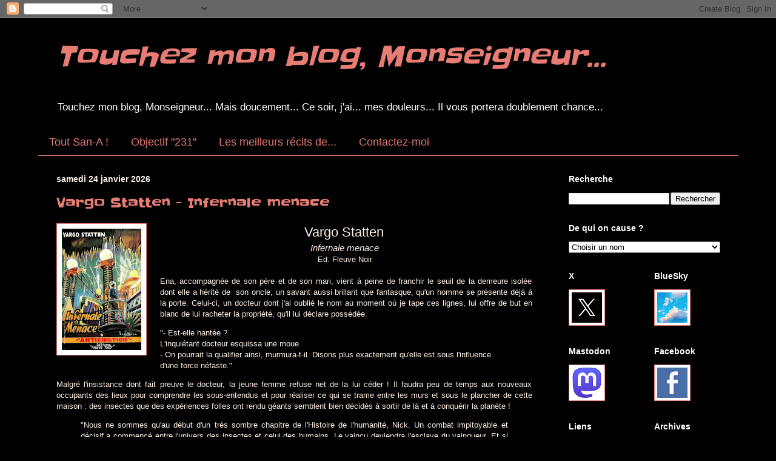

--- FILE ---
content_type: text/html; charset=UTF-8
request_url: https://touchezmonblog.blogspot.com/?m=1
body_size: 48126
content:
<!DOCTYPE html>
<html class='v2' dir='ltr' xmlns='http://www.w3.org/1999/xhtml' xmlns:b='http://www.google.com/2005/gml/b' xmlns:data='http://www.google.com/2005/gml/data' xmlns:expr='http://www.google.com/2005/gml/expr'>
<head>
<link href='https://www.blogger.com/static/v1/widgets/335934321-css_bundle_v2.css' rel='stylesheet' type='text/css'/>
<meta content='f4R8NArQeSpYcHTgoNfa_o1bMfSQ-QQpnvWAlDHkY_I' name='google-site-verification'/>
<meta content='width=1100' name='viewport'/>
<meta content='text/html; charset=UTF-8' http-equiv='Content-Type'/>
<meta content='blogger' name='generator'/>
<link href='https://touchezmonblog.blogspot.com/favicon.ico' rel='icon' type='image/x-icon'/>
<link href='http://touchezmonblog.blogspot.com/' rel='canonical'/>
<link rel="alternate" type="application/atom+xml" title="Touchez mon blog, Monseigneur... - Atom" href="https://touchezmonblog.blogspot.com/feeds/posts/default" />
<link rel="alternate" type="application/rss+xml" title="Touchez mon blog, Monseigneur... - RSS" href="https://touchezmonblog.blogspot.com/feeds/posts/default?alt=rss" />
<link rel="service.post" type="application/atom+xml" title="Touchez mon blog, Monseigneur... - Atom" href="https://www.blogger.com/feeds/5532600547810051359/posts/default" />
<link rel="me" href="https://www.blogger.com/profile/03507606635357006309" />
<!--Can't find substitution for tag [blog.ieCssRetrofitLinks]-->
<meta content='http://touchezmonblog.blogspot.com/' property='og:url'/>
<meta content='Touchez mon blog, Monseigneur...' property='og:title'/>
<meta content='Touchez mon blog, Monseigneur... Mais doucement... Ce soir, j&#39;ai... mes douleurs... Il vous portera doublement chance...' property='og:description'/>
<!-- Titre -->
<meta content='Touchez mon blog, Monseigneur...' property='og:title'/>
<title>Touchez mon blog, Monseigneur...</title>
<style type='text/css'>@font-face{font-family:'Slackey';font-style:normal;font-weight:400;font-display:swap;src:url(//fonts.gstatic.com/s/slackey/v29/N0bV2SdQO-5yM0-dGlNQJPTVkdc.woff2)format('woff2');unicode-range:U+0000-00FF,U+0131,U+0152-0153,U+02BB-02BC,U+02C6,U+02DA,U+02DC,U+0304,U+0308,U+0329,U+2000-206F,U+20AC,U+2122,U+2191,U+2193,U+2212,U+2215,U+FEFF,U+FFFD;}</style>
<style id='page-skin-1' type='text/css'><!--
/*
-----------------------------------------------
Blogger Template Style
Name:     Simple
Designer: Blogger
URL:      www.blogger.com
----------------------------------------------- */
/* Variable definitions
====================
<Variable name="keycolor" description="Main Color" type="color" default="#66bbdd"/>
<Group description="Page Text" selector="body">
<Variable name="body.font" description="Font" type="font"
default="normal normal 12px Arial, Tahoma, Helvetica, FreeSans, sans-serif"/>
<Variable name="body.text.color" description="Text Color" type="color" default="#222222"/>
</Group>
<Group description="Backgrounds" selector=".body-fauxcolumns-outer">
<Variable name="body.background.color" description="Outer Background" type="color" default="#66bbdd"/>
<Variable name="content.background.color" description="Main Background" type="color" default="#ffffff"/>
<Variable name="header.background.color" description="Header Background" type="color" default="transparent"/>
</Group>
<Group description="Links" selector=".main-outer">
<Variable name="link.color" description="Link Color" type="color" default="#2288bb"/>
<Variable name="link.visited.color" description="Visited Color" type="color" default="#888888"/>
<Variable name="link.hover.color" description="Hover Color" type="color" default="#33aaff"/>
</Group>
<Group description="Blog Title" selector=".header h1">
<Variable name="header.font" description="Font" type="font"
default="normal normal 60px Arial, Tahoma, Helvetica, FreeSans, sans-serif"/>
<Variable name="header.text.color" description="Title Color" type="color" default="#3399bb" />
</Group>
<Group description="Blog Description" selector=".header .description">
<Variable name="description.text.color" description="Description Color" type="color"
default="#777777" />
</Group>
<Group description="Tabs Text" selector=".tabs-inner .widget li a">
<Variable name="tabs.font" description="Font" type="font"
default="normal normal 14px Arial, Tahoma, Helvetica, FreeSans, sans-serif"/>
<Variable name="tabs.text.color" description="Text Color" type="color" default="#999999"/>
<Variable name="tabs.selected.text.color" description="Selected Color" type="color" default="#000000"/>
</Group>
<Group description="Tabs Background" selector=".tabs-outer .PageList">
<Variable name="tabs.background.color" description="Background Color" type="color" default="#f5f5f5"/>
<Variable name="tabs.selected.background.color" description="Selected Color" type="color" default="#eeeeee"/>
</Group>
<Group description="Post Title" selector="h3.post-title, .comments h4">
<Variable name="post.title.font" description="Font" type="font"
default="normal normal 22px Arial, Tahoma, Helvetica, FreeSans, sans-serif"/>
</Group>
<Group description="Date Header" selector=".date-header">
<Variable name="date.header.color" description="Text Color" type="color"
default="#fff0e6"/>
<Variable name="date.header.background.color" description="Background Color" type="color"
default="transparent"/>
<Variable name="date.header.font" description="Text Font" type="font"
default="normal bold 11px Arial, Tahoma, Helvetica, FreeSans, sans-serif"/>
<Variable name="date.header.padding" description="Date Header Padding" type="string" default="inherit"/>
<Variable name="date.header.letterspacing" description="Date Header Letter Spacing" type="string" default="inherit"/>
<Variable name="date.header.margin" description="Date Header Margin" type="string" default="inherit"/>
</Group>
<Group description="Post Footer" selector=".post-footer">
<Variable name="post.footer.text.color" description="Text Color" type="color" default="#666666"/>
<Variable name="post.footer.background.color" description="Background Color" type="color"
default="#f9f9f9"/>
<Variable name="post.footer.border.color" description="Shadow Color" type="color" default="#eeeeee"/>
</Group>
<Group description="Gadgets" selector="h2">
<Variable name="widget.title.font" description="Title Font" type="font"
default="normal bold 11px Arial, Tahoma, Helvetica, FreeSans, sans-serif"/>
<Variable name="widget.title.text.color" description="Title Color" type="color" default="#000000"/>
<Variable name="widget.alternate.text.color" description="Alternate Color" type="color" default="#999999"/>
</Group>
<Group description="Images" selector=".main-inner">
<Variable name="image.background.color" description="Background Color" type="color" default="#ffffff"/>
<Variable name="image.border.color" description="Border Color" type="color" default="#eeeeee"/>
<Variable name="image.text.color" description="Caption Text Color" type="color" default="#fff0e6"/>
</Group>
<Group description="Accents" selector=".content-inner">
<Variable name="body.rule.color" description="Separator Line Color" type="color" default="#eeeeee"/>
<Variable name="tabs.border.color" description="Tabs Border Color" type="color" default="#000000"/>
</Group>
<Variable name="body.background" description="Body Background" type="background"
color="#000000" default="$(color) none repeat scroll top left"/>
<Variable name="body.background.override" description="Body Background Override" type="string" default=""/>
<Variable name="body.background.gradient.cap" description="Body Gradient Cap" type="url"
default="url(https://resources.blogblog.com/blogblog/data/1kt/simple/gradients_light.png)"/>
<Variable name="body.background.gradient.tile" description="Body Gradient Tile" type="url"
default="url(https://resources.blogblog.com/blogblog/data/1kt/simple/body_gradient_tile_light.png)"/>
<Variable name="content.background.color.selector" description="Content Background Color Selector" type="string" default=".content-inner"/>
<Variable name="content.padding" description="Content Padding" type="length" default="10px" min="0" max="100px"/>
<Variable name="content.padding.horizontal" description="Content Horizontal Padding" type="length" default="10px" min="0" max="100px"/>
<Variable name="content.shadow.spread" description="Content Shadow Spread" type="length" default="40px" min="0" max="100px"/>
<Variable name="content.shadow.spread.webkit" description="Content Shadow Spread (WebKit)" type="length" default="5px" min="0" max="100px"/>
<Variable name="content.shadow.spread.ie" description="Content Shadow Spread (IE)" type="length" default="10px" min="0" max="100px"/>
<Variable name="main.border.width" description="Main Border Width" type="length" default="0" min="0" max="10px"/>
<Variable name="header.background.gradient" description="Header Gradient" type="url" default="none"/>
<Variable name="header.shadow.offset.left" description="Header Shadow Offset Left" type="length" default="-1px" min="-50px" max="50px"/>
<Variable name="header.shadow.offset.top" description="Header Shadow Offset Top" type="length" default="-1px" min="-50px" max="50px"/>
<Variable name="header.shadow.spread" description="Header Shadow Spread" type="length" default="1px" min="0" max="100px"/>
<Variable name="header.padding" description="Header Padding" type="length" default="30px" min="0" max="100px"/>
<Variable name="header.border.size" description="Header Border Size" type="length" default="1px" min="0" max="10px"/>
<Variable name="header.bottom.border.size" description="Header Bottom Border Size" type="length" default="0" min="0" max="10px"/>
<Variable name="header.border.horizontalsize" description="Header Horizontal Border Size" type="length" default="0" min="0" max="10px"/>
<Variable name="description.text.size" description="Description Text Size" type="string" default="140%"/>
<Variable name="tabs.margin.top" description="Tabs Margin Top" type="length" default="0" min="0" max="100px"/>
<Variable name="tabs.margin.side" description="Tabs Side Margin" type="length" default="30px" min="0" max="100px"/>
<Variable name="tabs.background.gradient" description="Tabs Background Gradient" type="url"
default="url(https://resources.blogblog.com/blogblog/data/1kt/simple/gradients_light.png)"/>
<Variable name="tabs.border.width" description="Tabs Border Width" type="length" default="1px" min="0" max="10px"/>
<Variable name="tabs.bevel.border.width" description="Tabs Bevel Border Width" type="length" default="1px" min="0" max="10px"/>
<Variable name="post.margin.bottom" description="Post Bottom Margin" type="length" default="25px" min="0" max="100px"/>
<Variable name="image.border.small.size" description="Image Border Small Size" type="length" default="2px" min="0" max="10px"/>
<Variable name="image.border.large.size" description="Image Border Large Size" type="length" default="5px" min="0" max="10px"/>
<Variable name="page.width.selector" description="Page Width Selector" type="string" default=".region-inner"/>
<Variable name="page.width" description="Page Width" type="string" default="auto"/>
<Variable name="main.section.margin" description="Main Section Margin" type="length" default="15px" min="0" max="100px"/>
<Variable name="main.padding" description="Main Padding" type="length" default="15px" min="0" max="100px"/>
<Variable name="main.padding.top" description="Main Padding Top" type="length" default="30px" min="0" max="100px"/>
<Variable name="main.padding.bottom" description="Main Padding Bottom" type="length" default="30px" min="0" max="100px"/>
<Variable name="paging.background"
color="#000000"
description="Background of blog paging area" type="background"
default="transparent none no-repeat scroll top center"/>
<Variable name="footer.bevel" description="Bevel border length of footer" type="length" default="0" min="0" max="10px"/>
<Variable name="mobile.background.overlay" description="Mobile Background Overlay" type="string"
default="transparent none repeat scroll top left"/>
<Variable name="mobile.background.size" description="Mobile Background Size" type="string" default="auto"/>
<Variable name="mobile.button.color" description="Mobile Button Color" type="color" default="#ffffff" />
<Variable name="startSide" description="Side where text starts in blog language" type="automatic" default="left"/>
<Variable name="endSide" description="Side where text ends in blog language" type="automatic" default="right"/>
*/
/* Content
----------------------------------------------- */
body {
font: normal normal 12px Arial, Tahoma, Helvetica, FreeSans, sans-serif;
color: #fff0e6;
background: #000000 none no-repeat scroll center center;
padding: 0 40px 40px 40px;
}
html body .region-inner {
min-width: 0;
max-width: 100%;
width: auto;
}
h2 {
font-size: 22px;
}
a:link {
text-decoration:none;
color: #E67C73;
}
a:visited {
text-decoration:none;
color: #E67C73;
}
a:hover {
text-decoration:underline;
color: #FFFFFF;
}
.body-fauxcolumn-outer .fauxcolumn-inner {
background: transparent none repeat scroll top left;
_background-image: none;
}
.body-fauxcolumn-outer .cap-top {
position: absolute;
z-index: 1;
height: 400px;
width: 100%;
}
.body-fauxcolumn-outer .cap-top .cap-left {
width: 100%;
background: transparent none repeat-x scroll top left;
_background-image: none;
}
.content-outer {
-moz-box-shadow: 0 0 40px rgba(0, 0, 0, .15);
-webkit-box-shadow: 0 0 5px rgba(0, 0, 0, .15);
-goog-ms-box-shadow: 0 0 10px #333333;
box-shadow: 0 0 40px rgba(0, 0, 0, .15);
margin-bottom: 1px;
}
.content-inner {
padding: 10px 10px;
}
.content-inner {
background-color: #000000;
}
/* Header
----------------------------------------------- */
.header-outer {
background: rgba(0,0,0,0) url(https://resources.blogblog.com/blogblog/data/1kt/simple/gradients_deep.png) repeat-x scroll 0 -400px;
_background-image: none;
}
.Header h1 {
font: italic normal 45px Slackey;
color: #E67C73;
text-shadow: -1px -1px 1px rgba(0, 0, 0, .2);
}
.Header h1 a {
color: #E67C73;
}
.Header .description {
font-size: 140%;
color: #ffffff;
}
.header-inner .Header .titlewrapper {
padding: 22px 30px;
}
.header-inner .Header .descriptionwrapper {
padding: 0 30px;
}
/* Tabs
----------------------------------------------- */
.tabs-inner .section:first-child {
border-top: 0 solid #e67c73;
}
.tabs-inner .section:first-child ul {
margin-top: -0;
border-top: 0 solid #e67c73;
border-left: 0 solid #e67c73;
border-right: 0 solid #e67c73;
}
.tabs-inner .widget ul {
background: #000000 none repeat-x scroll 0 -800px;
_background-image: none;
border-bottom: 1px solid #e67c73;
margin-top: 1px;
margin-left: -30px;
margin-right: -30px;
}
.tabs-inner .widget li a {
display: inline-block;
padding: .6em 1em;
font: normal normal 18px Arial, Tahoma, Helvetica, FreeSans, sans-serif;
color: #e67c73;
border-left: 1px solid #000000;
border-right: 0 solid #e67c73;
}
.tabs-inner .widget li:first-child a {
border-left: none;
}
.tabs-inner .widget li.selected a, .tabs-inner .widget li a:hover {
color: #ffffff;
background-color: #000000;
text-decoration: none;
}
/* Columns
----------------------------------------------- */
.main-outer {
border-top: 0 solid #000000;
}
.fauxcolumn-left-outer .fauxcolumn-inner {
border-right: 1px solid #000000;
}
.fauxcolumn-right-outer .fauxcolumn-inner {
border-left: 1px solid #000000;
}
/* Headings
----------------------------------------------- */
div.widget > h2,
div.widget h2.title {
margin: 0 0 1em 0;
font: normal bold 14px Arial, Tahoma, Helvetica, FreeSans, sans-serif;
color: #ffffff;
}
/* Widgets
----------------------------------------------- */
.widget .zippy {
color: #8e8e8e;
text-shadow: 2px 2px 1px rgba(0, 0, 0, .1);
}
.widget .popular-posts ul {
list-style: none;
}
/* Posts
----------------------------------------------- */
h2.date-header {
font: normal bold 14px Arial, Tahoma, Helvetica, FreeSans, sans-serif;
}
.date-header span {
background-color: rgba(0,0,0,0);
color: #fff5ee;
padding: inherit;
letter-spacing: inherit;
margin: inherit;
}
.main-inner {
padding-top: 30px;
padding-bottom: 30px;
}
.main-inner .column-center-inner {
padding: 0 15px;
}
.main-inner .column-center-inner .section {
margin: 0 15px;
}
.post {
margin: 0 0 25px 0;
}
h3.post-title, .comments h4 {
font: normal normal 22px Slackey;
margin: .75em 0 0;
}
.post-body {
font-size: 110%;
line-height: 1.4;
position: relative;
}
.post-body img, .post-body .tr-caption-container, .Profile img, .Image img,
.BlogList .item-thumbnail img {
padding: 4px;
background: #ffffff;
border: 1px solid #e67c73;
-moz-box-shadow: 1px 1px 5px rgba(0, 0, 0, .1);
-webkit-box-shadow: 1px 1px 5px rgba(0, 0, 0, .1);
box-shadow: 1px 1px 5px rgba(0, 0, 0, .1);
}
.post-body img, .post-body .tr-caption-container {
padding: 8px;
}
.post-body .tr-caption-container {
color: #ffffff;
}
.post-body .tr-caption-container img {
padding: 0;
background: transparent;
border: none;
-moz-box-shadow: 0 0 0 rgba(0, 0, 0, .1);
-webkit-box-shadow: 0 0 0 rgba(0, 0, 0, .1);
box-shadow: 0 0 0 rgba(0, 0, 0, .1);
}
.post-header {
margin: 0 0 1.5em;
line-height: 1.6;
font-size: 90%;
}
.post-footer {
margin: 20px -2px 0;
padding: 5px 10px;
color: #ffffff;
background-color: #000000;
border-bottom: 1px solid #e67c73;
line-height: 1.6;
font-size: 90%;
}
#comments .comment-author {
padding-top: 1.5em;
border-top: 1px solid #000000;
background-position: 0 1.5em;
}
#comments .comment-author:first-child {
padding-top: 0;
border-top: none;
}
.avatar-image-container {
margin: .2em 0 0;
}
#comments .avatar-image-container img {
border: 1px solid #e67c73;
}
/* Comments
----------------------------------------------- */
.comments .comments-content .icon.blog-author {
background-repeat: no-repeat;
background-image: url([data-uri]);
}
.comments .comments-content .loadmore a {
border-top: 1px solid #8e8e8e;
border-bottom: 1px solid #8e8e8e;
}
.comments .comment-thread.inline-thread {
background-color: #000000;
}
.comments .continue {
border-top: 2px solid #8e8e8e;
}
/* Accents
---------------------------------------------- */
.section-columns td.columns-cell {
border-left: 1px solid #000000;
}
.blog-pager {
background: transparent none no-repeat scroll top center;
}
.blog-pager-older-link, .home-link,
.blog-pager-newer-link {
background-color: #000000;
padding: 5px;
}
.footer-outer {
border-top: 0 dashed #bbbbbb;
}
/* Mobile
----------------------------------------------- */
body.mobile  {
background-size: auto;
}
.mobile .body-fauxcolumn-outer {
background: transparent none repeat scroll top left;
}
.mobile .body-fauxcolumn-outer .cap-top {
background-size: 100% auto;
}
.mobile .content-outer {
-webkit-box-shadow: 0 0 3px rgba(0, 0, 0, .15);
box-shadow: 0 0 3px rgba(0, 0, 0, .15);
}
.mobile .tabs-inner .widget ul {
margin-left: 0;
margin-right: 0;
}
.mobile .post {
margin: 0;
}
.mobile .main-inner .column-center-inner .section {
margin: 0;
}
.mobile .date-header span {
padding: 0.1em 10px;
margin: 0 -10px;
}
.mobile h3.post-title {
margin: 0;
}
.mobile .blog-pager {
background: transparent none no-repeat scroll top center;
}
.mobile .footer-outer {
border-top: none;
}
.mobile .main-inner, .mobile .footer-inner {
background-color: #000000;
}
.mobile-index-contents {
color: #fff0e6;
}
.mobile-link-button {
background-color: #E67C73;
}
.mobile-link-button a:link, .mobile-link-button a:visited {
color: #000000;
}
.mobile .tabs-inner .section:first-child {
border-top: none;
}
.mobile .tabs-inner .PageList .widget-content {
background-color: #000000;
color: #ffffff;
border-top: 1px solid #e67c73;
border-bottom: 1px solid #e67c73;
}
.mobile .tabs-inner .PageList .widget-content .pagelist-arrow {
border-left: 1px solid #e67c73;
}
.widget.ContactForm {display: none;}
--></style>
<style id='template-skin-1' type='text/css'><!--
body {
min-width: 1175px;
}
.content-outer, .content-fauxcolumn-outer, .region-inner {
min-width: 1175px;
max-width: 1175px;
_width: 1175px;
}
.main-inner .columns {
padding-left: 0;
padding-right: 310px;
}
.main-inner .fauxcolumn-center-outer {
left: 0;
right: 310px;
/* IE6 does not respect left and right together */
_width: expression(this.parentNode.offsetWidth -
parseInt("0") -
parseInt("310px") + 'px');
}
.main-inner .fauxcolumn-left-outer {
width: 0;
}
.main-inner .fauxcolumn-right-outer {
width: 310px;
}
.main-inner .column-left-outer {
width: 0;
right: 100%;
margin-left: -0;
}
.main-inner .column-right-outer {
width: 310px;
margin-right: -310px;
}
#layout {
min-width: 0;
}
#layout .content-outer {
min-width: 0;
width: 800px;
}
#layout .region-inner {
min-width: 0;
width: auto;
}
body#layout div.add_widget {
padding: 8px;
}
body#layout div.add_widget a {
margin-left: 32px;
}
--></style>
<script type='text/javascript'>
        (function(i,s,o,g,r,a,m){i['GoogleAnalyticsObject']=r;i[r]=i[r]||function(){
        (i[r].q=i[r].q||[]).push(arguments)},i[r].l=1*new Date();a=s.createElement(o),
        m=s.getElementsByTagName(o)[0];a.async=1;a.src=g;m.parentNode.insertBefore(a,m)
        })(window,document,'script','https://www.google-analytics.com/analytics.js','ga');
        ga('create', 'UA-97096080-1', 'auto', 'blogger');
        ga('blogger.send', 'pageview');
      </script>
<link href='https://www.blogger.com/dyn-css/authorization.css?targetBlogID=5532600547810051359&amp;zx=9a1f3aac-5b61-480f-a834-a3463916e195' media='none' onload='if(media!=&#39;all&#39;)media=&#39;all&#39;' rel='stylesheet'/><noscript><link href='https://www.blogger.com/dyn-css/authorization.css?targetBlogID=5532600547810051359&amp;zx=9a1f3aac-5b61-480f-a834-a3463916e195' rel='stylesheet'/></noscript>
<meta name='google-adsense-platform-account' content='ca-host-pub-1556223355139109'/>
<meta name='google-adsense-platform-domain' content='blogspot.com'/>

<link rel="stylesheet" href="https://fonts.googleapis.com/css2?display=swap&family=Slackey"></head>
<meta content='summary' name='twitter:card'/>
<meta content='@TmbMonseigneur' name='twitter:site'/>
<meta content='Touchez mon blog, Monseigneur...' name='twitter:title'/>
<meta content='@TmbMonseigneur' name='twitter:creator'/>
<meta content='www.touchezmonblog.blogspot.com' name='twitter:image'/>
<body class='loading'>
<div class='navbar section' id='navbar' name='Navbar'><div class='widget Navbar' data-version='1' id='Navbar1'><script type="text/javascript">
    function setAttributeOnload(object, attribute, val) {
      if(window.addEventListener) {
        window.addEventListener('load',
          function(){ object[attribute] = val; }, false);
      } else {
        window.attachEvent('onload', function(){ object[attribute] = val; });
      }
    }
  </script>
<div id="navbar-iframe-container"></div>
<script type="text/javascript" src="https://apis.google.com/js/platform.js"></script>
<script type="text/javascript">
      gapi.load("gapi.iframes:gapi.iframes.style.bubble", function() {
        if (gapi.iframes && gapi.iframes.getContext) {
          gapi.iframes.getContext().openChild({
              url: 'https://www.blogger.com/navbar/5532600547810051359?origin\x3dhttps://touchezmonblog.blogspot.com',
              where: document.getElementById("navbar-iframe-container"),
              id: "navbar-iframe"
          });
        }
      });
    </script><script type="text/javascript">
(function() {
var script = document.createElement('script');
script.type = 'text/javascript';
script.src = '//pagead2.googlesyndication.com/pagead/js/google_top_exp.js';
var head = document.getElementsByTagName('head')[0];
if (head) {
head.appendChild(script);
}})();
</script>
</div></div>
<div itemscope='itemscope' itemtype='http://schema.org/Blog' style='display: none;'>
<meta content='Touchez mon blog, Monseigneur...' itemprop='name'/>
</div>
<div class='body-fauxcolumns'>
<div class='fauxcolumn-outer body-fauxcolumn-outer'>
<div class='cap-top'>
<div class='cap-left'></div>
<div class='cap-right'></div>
</div>
<div class='fauxborder-left'>
<div class='fauxborder-right'></div>
<div class='fauxcolumn-inner'>
</div>
</div>
<div class='cap-bottom'>
<div class='cap-left'></div>
<div class='cap-right'></div>
</div>
</div>
</div>
<div class='content'>
<div class='content-fauxcolumns'>
<div class='fauxcolumn-outer content-fauxcolumn-outer'>
<div class='cap-top'>
<div class='cap-left'></div>
<div class='cap-right'></div>
</div>
<div class='fauxborder-left'>
<div class='fauxborder-right'></div>
<div class='fauxcolumn-inner'>
</div>
</div>
<div class='cap-bottom'>
<div class='cap-left'></div>
<div class='cap-right'></div>
</div>
</div>
</div>
<div class='content-outer'>
<div class='content-cap-top cap-top'>
<div class='cap-left'></div>
<div class='cap-right'></div>
</div>
<div class='fauxborder-left content-fauxborder-left'>
<div class='fauxborder-right content-fauxborder-right'></div>
<div class='content-inner'>
<header>
<div class='header-outer'>
<div class='header-cap-top cap-top'>
<div class='cap-left'></div>
<div class='cap-right'></div>
</div>
<div class='fauxborder-left header-fauxborder-left'>
<div class='fauxborder-right header-fauxborder-right'></div>
<div class='region-inner header-inner'>
<div class='header section' id='header' name='En-tête'><div class='widget Header' data-version='1' id='Header1'>
<div id='header-inner'>
<div class='titlewrapper'>
<h1 class='title'>
Touchez mon blog, Monseigneur...
</h1>
</div>
<div class='descriptionwrapper'>
<p class='description'><span>Touchez mon blog, Monseigneur... Mais doucement... Ce soir, j'ai... mes douleurs... Il vous portera doublement chance...</span></p>
</div>
</div>
</div></div>
</div>
</div>
<div class='header-cap-bottom cap-bottom'>
<div class='cap-left'></div>
<div class='cap-right'></div>
</div>
</div>
</header>
<div class='tabs-outer'>
<div class='tabs-cap-top cap-top'>
<div class='cap-left'></div>
<div class='cap-right'></div>
</div>
<div class='fauxborder-left tabs-fauxborder-left'>
<div class='fauxborder-right tabs-fauxborder-right'></div>
<div class='region-inner tabs-inner'>
<div class='tabs section' id='crosscol' name='Toutes les colonnes'><div class='widget PageList' data-version='1' id='PageList2'>
<h2>Pages</h2>
<div class='widget-content'>
<ul>
<li>
<a href='https://touchezmonblog.blogspot.com/p/tout-san-comme-jaime-autant-les-defis.html'>Tout San-A !</a>
</li>
<li>
<a href='https://touchezmonblog.blogspot.com/p/projet-1-231.html'>Objectif "231"</a>
</li>
<li>
<a href='https://touchezmonblog.blogspot.com/p/les-meilleurs-recits-de.html'>Les meilleurs récits de...</a>
</li>
<li>
<a href='https://touchezmonblog.blogspot.com/p/modifier.html'>Contactez-moi</a>
</li>
</ul>
<div class='clear'></div>
</div>
</div></div>
<div class='tabs no-items section' id='crosscol-overflow' name='Cross-Column 2'></div>
</div>
</div>
<div class='tabs-cap-bottom cap-bottom'>
<div class='cap-left'></div>
<div class='cap-right'></div>
</div>
</div>
<div class='main-outer'>
<div class='main-cap-top cap-top'>
<div class='cap-left'></div>
<div class='cap-right'></div>
</div>
<div class='fauxborder-left main-fauxborder-left'>
<div class='fauxborder-right main-fauxborder-right'></div>
<div class='region-inner main-inner'>
<div class='columns fauxcolumns'>
<div class='fauxcolumn-outer fauxcolumn-center-outer'>
<div class='cap-top'>
<div class='cap-left'></div>
<div class='cap-right'></div>
</div>
<div class='fauxborder-left'>
<div class='fauxborder-right'></div>
<div class='fauxcolumn-inner'>
</div>
</div>
<div class='cap-bottom'>
<div class='cap-left'></div>
<div class='cap-right'></div>
</div>
</div>
<div class='fauxcolumn-outer fauxcolumn-left-outer'>
<div class='cap-top'>
<div class='cap-left'></div>
<div class='cap-right'></div>
</div>
<div class='fauxborder-left'>
<div class='fauxborder-right'></div>
<div class='fauxcolumn-inner'>
</div>
</div>
<div class='cap-bottom'>
<div class='cap-left'></div>
<div class='cap-right'></div>
</div>
</div>
<div class='fauxcolumn-outer fauxcolumn-right-outer'>
<div class='cap-top'>
<div class='cap-left'></div>
<div class='cap-right'></div>
</div>
<div class='fauxborder-left'>
<div class='fauxborder-right'></div>
<div class='fauxcolumn-inner'>
</div>
</div>
<div class='cap-bottom'>
<div class='cap-left'></div>
<div class='cap-right'></div>
</div>
</div>
<!-- corrects IE6 width calculation -->
<div class='columns-inner'>
<div class='column-center-outer'>
<div class='column-center-inner'>
<div class='main section' id='main' name='Principal'><div class='widget Blog' data-version='1' id='Blog1'>
<div class='blog-posts hfeed'>

          <div class="date-outer">
        
<h2 class='date-header'><span>samedi 24 janvier 2026</span></h2>

          <div class="date-posts">
        
<div class='post-outer'>
<div class='post hentry uncustomized-post-template' itemprop='blogPost' itemscope='itemscope' itemtype='http://schema.org/BlogPosting'>
<meta content='https://blogger.googleusercontent.com/img/b/R29vZ2xl/AVvXsEgOv72W0_XcOe9Bkzl9ea5oSXyKkPxsRYjjgxDe8IZcRVOdznZA1mFi6npm0M5ZuvKkblcp4GEVIOsXfXok5fNZ6NIh0IbPPU-JRJIaNNmIiliIAtnFg0C3vtE9sR10N7pOzbMsghfwkI8y2noPR5VMMDsUPElrBibq7SC_oC7wzkabzdBwoQjJFtfWvww/w131-h200/FnAnt0023.jpg' itemprop='image_url'/>
<meta content='5532600547810051359' itemprop='blogId'/>
<meta content='5338008937488929744' itemprop='postId'/>
<a name='5338008937488929744'></a>
<h3 class='post-title entry-title' itemprop='name'>
<a href='https://touchezmonblog.blogspot.com/2026/01/vargo-statten-infernale-menace.html'>Vargo Statten - Infernale menace</a>
</h3>
<div class='post-header'>
<div class='post-header-line-1'></div>
</div>
<div class='post-body entry-content' id='post-body-5338008937488929744' itemprop='description articleBody'>
<h2 style="text-align: center;"><span style="font-weight: normal;"><div class="separator" style="clear: both; text-align: center;"><a href="https://blogger.googleusercontent.com/img/b/R29vZ2xl/AVvXsEgOv72W0_XcOe9Bkzl9ea5oSXyKkPxsRYjjgxDe8IZcRVOdznZA1mFi6npm0M5ZuvKkblcp4GEVIOsXfXok5fNZ6NIh0IbPPU-JRJIaNNmIiliIAtnFg0C3vtE9sR10N7pOzbMsghfwkI8y2noPR5VMMDsUPElrBibq7SC_oC7wzkabzdBwoQjJFtfWvww/s960/FnAnt0023.jpg" style="clear: left; float: left; margin-bottom: 1em; margin-right: 1em;"><img alt="Vargo Statten Infernale menace Fleuve Noir anticipation" border="0" data-original-height="960" data-original-width="631" height="200" src="https://blogger.googleusercontent.com/img/b/R29vZ2xl/AVvXsEgOv72W0_XcOe9Bkzl9ea5oSXyKkPxsRYjjgxDe8IZcRVOdznZA1mFi6npm0M5ZuvKkblcp4GEVIOsXfXok5fNZ6NIh0IbPPU-JRJIaNNmIiliIAtnFg0C3vtE9sR10N7pOzbMsghfwkI8y2noPR5VMMDsUPElrBibq7SC_oC7wzkabzdBwoQjJFtfWvww/w131-h200/FnAnt0023.jpg" width="131" /></a></div>Vargo Statten&nbsp;</span></h2><h3 style="text-align: center;"><span style="font-weight: normal;"><i>Infernale menace&nbsp;</i></span></h3><h4 style="text-align: center;"><span style="font-weight: normal;">Ed. Fleuve Noir&nbsp;</span></h4><div><br /></div><div style="text-align: justify;">Ena, accompagnée de son père et de son mari, vient à peine de franchir le seuil de la demeure isolée dont elle a hérité de&nbsp; son oncle, un savant aussi brillant que fantasque, qu'un homme se présente déjà à la porte. Celui-ci, un docteur dont j'ai oublié le nom au moment où je tape ces lignes, lui offre de but en blanc de lui racheter la propriété, qu'il lui déclare possédée.&nbsp;</div><div style="text-align: justify;"><div style="text-align: left;"></div><blockquote><div style="text-align: left;">"- Est-elle hantée ?</div><div style="text-align: left;">L'inquiétant docteur esquissa une moue.</div><div style="text-align: left;">- On pourrait la qualifier ainsi, murmura-t-il. Disons plus exactement qu'elle est sous l'influence d'une force néfaste."</div></blockquote><div style="text-align: left;"></div></div><div style="text-align: justify;">Malgré l'insistance dont fait preuve le docteur, la jeune femme refuse net de la lui céder ! Il faudra peu de temps aux nouveaux occupants des lieux pour comprendre les sous-entendus et pour réaliser ce qui se trame entre les murs et sous le plancher de cette maison : des insectes que des expériences folles ont rendu géants semblent bien décidés à sortir de là et à conquérir la planète !</div><div style="text-align: justify;"><span style="text-align: left;"><blockquote style="text-align: justify;">"Nous ne sommes qu'au début d'un très sombre chapitre de l'Histoire de l'humanité, Nick. Un combat impitoyable et décisif a commencé entre l'univers des insectes et celui des humains. Le vaincu deviendra l'esclave du vainqueur. Et si j'en juge par la façon dont la bataille s'est engagée, je pense que les jours de l'Homme sur cette planète sont comptés."</blockquote></span></div><div style="text-align: justify;"><div style="text-align: justify;">Ce roman,&nbsp;<i>pulp </i>comme on l'aime, et dont le récit privilégie l&#8217;action et les idées choc, explore alors la peur très &#8220;années 50&#8221; d&#8217;une science qui va trop vite. I<span style="text-align: left;">l semble profondément convaincu que la fin du monde commencera par un abus de recherche, lequel conduira l</span>&#8217;humanité à se retrouver face à une force qu&#8217;elle ne comprend pas totalement et qu&#8217;elle a pourtant elle-même réveillée.&nbsp;</div><div style="text-align: justify;"><br /></div><div style="text-align: justify;"><span style="text-align: left;">Mais plus que dans son sujet, plus que dans son traitement, et plus même que dans l'</span>atmosphère évidemment anxiogène qu'il s'évertue à installer, u<span style="text-align: left;">n peu excessive et très sérieuse dans son absurdité,&nbsp;</span><span style="text-align: left;">l'intérêt principal d'<i>Infernale menace</i> tient peut-être dans sa protagoniste, Ena. L'auteur semble prendre un malin plaisir, assez jubilatoire, à rappeler que cette jeune femme, blonde et assez jolie, n'est malheureusement pas dotée d'un esprit très vif...</span></div></div><div style="text-align: justify;"><blockquote>"Ena, mon enfant, vous avez toujours été une une petite écervelée. Gamine, vous étiez insupportable ; femme, vous êtes sotte."</blockquote><p>&nbsp;</p></div><div><div><div style="text-align: justify;"><div class="sousbloc"><div style="padding-bottom: 0.5em;"><div style="-webkit-text-stroke-width: 0px; font-family: &quot;times new roman&quot;; font-size: 16px; font-variant-east-asian: normal; font-variant-position: normal;"><a href="https://touchezmonblog.blogspot.com/p/projet-1-231.html" style="clear: right; float: right; margin-bottom: 1em; margin-left: 1em;" target="_blank"><img border="0" data-original-height="96" data-original-width="32" src="https://blogger.googleusercontent.com/img/b/R29vZ2xl/AVvXsEgCxqUP7or3BTMxJfm7IAIhhY76_2Aobbb_AIzXsxndEGgqXt5fccy5ajPMhbaGiSAnjn6P4G0tyZ2bLZ0xKHDomMSLcxP6owEAigFQc1GKNfN5Nzox2g21oBT-t1Fa1xbtY2kyHUzt6Mw/s1600/SF-1024x1024.jpg" /></a></div><hr style="color: #cccccc;" /></div></div></div></div><div style="-ms-text-justify: inter-ideograph; text-align: center; text-justify: inter-ideograph;"></div><div style="-webkit-text-stroke-width: 0px; font-family: &quot;times new roman&quot;; font-size: 16px; font-variant-east-asian: normal; font-variant-position: normal;"><br /></div><div style="-webkit-text-stroke-width: 0px; font-family: &quot;times new roman&quot;; font-size: 16px; font-variant-east-asian: normal; font-variant-position: normal;"><div style="clear: right; float: right; margin-bottom: 1em; margin-left: 1em;"><span><br /></span></div></div><div style="text-align: right;">Et pour suivre l&#8217;avancée du projet Objectif "231", cliquez sur la fusée !</div><div style="text-align: right;"><br /></div><div style="text-align: right;">FNA n&#176;23</div></div>
<div style='clear: both;'></div>
</div>
<div class='post-footer'>
<div class='post-footer-line post-footer-line-1'>
<span class='post-author vcard'>
Publié par
<span class='fn' itemprop='author' itemscope='itemscope' itemtype='http://schema.org/Person'>
<meta content='https://www.blogger.com/profile/03507606635357006309' itemprop='url'/>
<a class='g-profile' href='https://www.blogger.com/profile/03507606635357006309' rel='author' title='author profile'>
<span itemprop='name'>TmbM</span>
</a>
</span>
</span>
<span class='post-timestamp'>
pour Touchez mon blog, Monseigneur... le
<meta content='http://touchezmonblog.blogspot.com/2026/01/vargo-statten-infernale-menace.html' itemprop='url'/>
<a class='timestamp-link' href='https://touchezmonblog.blogspot.com/2026/01/vargo-statten-infernale-menace.html' rel='bookmark' title='permanent link'><abbr class='published' itemprop='datePublished' title='2026-01-24T14:32:00+01:00'>1/24/2026</abbr></a>
</span>
<span class='post-comment-link'>
<a class='comment-link' href='https://touchezmonblog.blogspot.com/2026/01/vargo-statten-infernale-menace.html#comment-form' onclick=''>
Aucun commentaire:
  </a>
</span>
<span class='post-icons'>
<span class='item-action'>
<a href='https://www.blogger.com/email-post/5532600547810051359/5338008937488929744' title='Envoyer l&#39;article par e-mail'>
<img alt='' class='icon-action' height='13' src='https://resources.blogblog.com/img/icon18_email.gif' width='18'/>
</a>
</span>
</span>
<div class='post-share-buttons goog-inline-block'>
<a class='goog-inline-block share-button sb-email' href='https://www.blogger.com/share-post.g?blogID=5532600547810051359&postID=5338008937488929744&target=email' target='_blank' title='Envoyer par e-mail'><span class='share-button-link-text'>Envoyer par e-mail</span></a><a class='goog-inline-block share-button sb-blog' href='https://www.blogger.com/share-post.g?blogID=5532600547810051359&postID=5338008937488929744&target=blog' onclick='window.open(this.href, "_blank", "height=270,width=475"); return false;' target='_blank' title='BlogThis!'><span class='share-button-link-text'>BlogThis!</span></a><a class='goog-inline-block share-button sb-twitter' href='https://www.blogger.com/share-post.g?blogID=5532600547810051359&postID=5338008937488929744&target=twitter' target='_blank' title='Partager sur X'><span class='share-button-link-text'>Partager sur X</span></a><a class='goog-inline-block share-button sb-facebook' href='https://www.blogger.com/share-post.g?blogID=5532600547810051359&postID=5338008937488929744&target=facebook' onclick='window.open(this.href, "_blank", "height=430,width=640"); return false;' target='_blank' title='Partager sur Facebook'><span class='share-button-link-text'>Partager sur Facebook</span></a><a class='goog-inline-block share-button sb-pinterest' href='https://www.blogger.com/share-post.g?blogID=5532600547810051359&postID=5338008937488929744&target=pinterest' target='_blank' title='Partager sur Pinterest'><span class='share-button-link-text'>Partager sur Pinterest</span></a>
</div>
</div>
<div class='post-footer-line post-footer-line-2'>
<span class='post-labels'>
Labels:
<a href='https://touchezmonblog.blogspot.com/search/label/Statten%20%28Vargo%29' rel='tag'>Statten (Vargo)</a>
</span>
</div>
<div class='post-footer-line post-footer-line-3'>
<span class='post-location'>
</span>
</div>
</div>
</div>
</div>

          </div></div>
        

          <div class="date-outer">
        
<h2 class='date-header'><span>dimanche 18 janvier 2026</span></h2>

          <div class="date-posts">
        
<div class='post-outer'>
<div class='post hentry uncustomized-post-template' itemprop='blogPost' itemscope='itemscope' itemtype='http://schema.org/BlogPosting'>
<meta content='https://blogger.googleusercontent.com/img/b/R29vZ2xl/AVvXsEjpp2E2UyDSYBcU__9oLaWhqRqKF1EMbQFM7FDlrwLl0Xr9GbSqg0JkuSseb2wvl8YCPqpBgcE1-ZBEkB6-44FTrEmFmf8YvEntyYG7lYIqbcn5w2csiOhlY0Ax8dkh_dsvunE60DCL0jApkulLfe0F9vilaiCPlfUUk2jBdK7o8BqREn51vwTBiVXZk2A/w136-h200/71q3KcIeRcL._AC_UF1000,1000_QL80_.jpg' itemprop='image_url'/>
<meta content='5532600547810051359' itemprop='blogId'/>
<meta content='3429846797476189947' itemprop='postId'/>
<a name='3429846797476189947'></a>
<h3 class='post-title entry-title' itemprop='name'>
<a href='https://touchezmonblog.blogspot.com/2026/01/francois-garde-advint-sauvage-blanc.html'>François Garde - Ce qu'il advint du sauvage blanc</a>
</h3>
<div class='post-header'>
<div class='post-header-line-1'></div>
</div>
<div class='post-body entry-content' id='post-body-3429846797476189947' itemprop='description articleBody'>
<h2 style="text-align: center;"><span style="font-weight: normal;">François Garde&nbsp;</span></h2><h3 style="text-align: center;"><span style="font-weight: normal;"><i>Ce qu'il advint du sauvage blanc&nbsp;</i></span></h3><h4 style="text-align: center;"><span style="font-weight: normal;">Ed. Gallimard&nbsp;</span></h4><div style="text-align: justify;"><br /></div><div style="text-align: justify;"><div class="separator" style="clear: both; text-align: center;"><a href="https://blogger.googleusercontent.com/img/b/R29vZ2xl/AVvXsEjpp2E2UyDSYBcU__9oLaWhqRqKF1EMbQFM7FDlrwLl0Xr9GbSqg0JkuSseb2wvl8YCPqpBgcE1-ZBEkB6-44FTrEmFmf8YvEntyYG7lYIqbcn5w2csiOhlY0Ax8dkh_dsvunE60DCL0jApkulLfe0F9vilaiCPlfUUk2jBdK7o8BqREn51vwTBiVXZk2A/s1000/71q3KcIeRcL._AC_UF1000,1000_QL80_.jpg" style="clear: left; float: left; margin-bottom: 1em; margin-right: 1em;"><img alt="François Garde Ce qu&#39;il advint du sauvage blanc Gallimard folio" border="0" data-original-height="1000" data-original-width="681" height="200" src="https://blogger.googleusercontent.com/img/b/R29vZ2xl/AVvXsEjpp2E2UyDSYBcU__9oLaWhqRqKF1EMbQFM7FDlrwLl0Xr9GbSqg0JkuSseb2wvl8YCPqpBgcE1-ZBEkB6-44FTrEmFmf8YvEntyYG7lYIqbcn5w2csiOhlY0Ax8dkh_dsvunE60DCL0jApkulLfe0F9vilaiCPlfUUk2jBdK7o8BqREn51vwTBiVXZk2A/w136-h200/71q3KcIeRcL._AC_UF1000,1000_QL80_.jpg" width="136" /></a></div>Je suis allé à Rochefort (ma vie est palpitante).</div><div style="text-align: justify;"><br /></div><div style="text-align: justify;">C'était il y a quelques mois. Le musée Hèbre, qui abrite une collection d&#8217;art et d&#8217;histoire de la ville, présentait alors une exposition temporaire intitulée "Narcisse Pelletier, jeune mouse perdu en Australie" et inspirée du destin extraordinaire mais tragique d'un homme abandonné à son sort sur une plage en 1857 et recueilli par une communauté aborigène avant d'être ramené en France dix-sept ans plus tard. Cette exposition richement illustrée, qui s'interrogeait sur le regard porté au XIXème siècle par les occidentaux sur les communautés autochtones et qui soulevait la question essentielle du respect entre les cultures, était tout simplement passionnante - et m'a donné envie de creuser le sujet. D'où le livre de François Garde.</div><div style="text-align: justify;"><br /></div><div style="text-align: justify;">D'où le <i>roman</i> de François Garde, devrais-je dire. Car si le fonds est là, l'auteur ne se cache pas d'avoir volontiers arrangé à ses besoins cette histoire pourtant déjà hautement romanesque : il y raconte la manière dont Octave de Vallombrun, un membre de la société française de géographie, entreprend de ramener Narcisse Pelletier à la société civilisée, une fois ce dernier revenu d'entre les sauvages.</div><div style="text-align: justify;"><br /></div><div style="text-align: justify;">Le livre propose une alternance de points de vue, entre les chapitres consacrés au récit du naufragé et ceux dédiés aux rapports rédigés par son bienfaiteur. De fait, mêlant habilement les genres, le livre offre à la fois un tableau aventureux, entre drame maritime et récit survivaliste, et une réflexion d'ordre philosophique, basée sur les connaissances géographiques et anthropologiques de l'époque. Mais l'essentiel du livre est articulé autour d'une question plus pragmatique que certains personnages sont légitimement amenés se poser : comment, en se basant sur une expérience invérifiable, démêler la part de réalité de l'éventuelle supercherie ? François Garde s'étant, comme on l'a dit, offert certaines libertés au regard des faits, il est difficile de juger de ce point à la simple lecture de son roman, d'autant plus que la tentative de réponse qu'il esquisse entraîne le lecteur vers une interprétation pour le moins troublante des évènements.</div><div style="text-align: justify;"><br /></div><div style="text-align: justify;">Narcisse Pelletier, authentique naufragé ou imposteur opportuniste, et Octave de Vallombrun, scientifique pugnace ou naïf invétéré, restent les protagonistes d'une aventure humaine incroyable dont François Garde ne se contente pas d'être le rapporteur - il s'en empare. Non seulement il souligne les nuances et les subtilités du récit mais il les réhausse grâce à une langue d'un grand classicisme formel et d'une incroyable richesse. Logiquement multi-primé, ce premier roman impose son auteur comme un écrivain à surveiller.</div><div style="text-align: justify;"><br /></div><div style="text-align: justify;">Quant à l'exposition du musée Hèbre, elle est terminée. Il ne vous reste donc plus qu'à vous plonger dans le livre de François Garde, tout aussi passionnant.</div>
<div style='clear: both;'></div>
</div>
<div class='post-footer'>
<div class='post-footer-line post-footer-line-1'>
<span class='post-author vcard'>
Publié par
<span class='fn' itemprop='author' itemscope='itemscope' itemtype='http://schema.org/Person'>
<meta content='https://www.blogger.com/profile/03507606635357006309' itemprop='url'/>
<a class='g-profile' href='https://www.blogger.com/profile/03507606635357006309' rel='author' title='author profile'>
<span itemprop='name'>TmbM</span>
</a>
</span>
</span>
<span class='post-timestamp'>
pour Touchez mon blog, Monseigneur... le
<meta content='http://touchezmonblog.blogspot.com/2026/01/francois-garde-advint-sauvage-blanc.html' itemprop='url'/>
<a class='timestamp-link' href='https://touchezmonblog.blogspot.com/2026/01/francois-garde-advint-sauvage-blanc.html' rel='bookmark' title='permanent link'><abbr class='published' itemprop='datePublished' title='2026-01-18T21:16:00+01:00'>1/18/2026</abbr></a>
</span>
<span class='post-comment-link'>
<a class='comment-link' href='https://touchezmonblog.blogspot.com/2026/01/francois-garde-advint-sauvage-blanc.html#comment-form' onclick=''>
6&#160;commentaires:
  </a>
</span>
<span class='post-icons'>
<span class='item-action'>
<a href='https://www.blogger.com/email-post/5532600547810051359/3429846797476189947' title='Envoyer l&#39;article par e-mail'>
<img alt='' class='icon-action' height='13' src='https://resources.blogblog.com/img/icon18_email.gif' width='18'/>
</a>
</span>
</span>
<div class='post-share-buttons goog-inline-block'>
<a class='goog-inline-block share-button sb-email' href='https://www.blogger.com/share-post.g?blogID=5532600547810051359&postID=3429846797476189947&target=email' target='_blank' title='Envoyer par e-mail'><span class='share-button-link-text'>Envoyer par e-mail</span></a><a class='goog-inline-block share-button sb-blog' href='https://www.blogger.com/share-post.g?blogID=5532600547810051359&postID=3429846797476189947&target=blog' onclick='window.open(this.href, "_blank", "height=270,width=475"); return false;' target='_blank' title='BlogThis!'><span class='share-button-link-text'>BlogThis!</span></a><a class='goog-inline-block share-button sb-twitter' href='https://www.blogger.com/share-post.g?blogID=5532600547810051359&postID=3429846797476189947&target=twitter' target='_blank' title='Partager sur X'><span class='share-button-link-text'>Partager sur X</span></a><a class='goog-inline-block share-button sb-facebook' href='https://www.blogger.com/share-post.g?blogID=5532600547810051359&postID=3429846797476189947&target=facebook' onclick='window.open(this.href, "_blank", "height=430,width=640"); return false;' target='_blank' title='Partager sur Facebook'><span class='share-button-link-text'>Partager sur Facebook</span></a><a class='goog-inline-block share-button sb-pinterest' href='https://www.blogger.com/share-post.g?blogID=5532600547810051359&postID=3429846797476189947&target=pinterest' target='_blank' title='Partager sur Pinterest'><span class='share-button-link-text'>Partager sur Pinterest</span></a>
</div>
</div>
<div class='post-footer-line post-footer-line-2'>
<span class='post-labels'>
Labels:
<a href='https://touchezmonblog.blogspot.com/search/label/Garde%20%28Fran%C3%A7ois%29' rel='tag'>Garde (François)</a>
</span>
</div>
<div class='post-footer-line post-footer-line-3'>
<span class='post-location'>
</span>
</div>
</div>
</div>
</div>

          </div></div>
        

          <div class="date-outer">
        
<h2 class='date-header'><span>mardi 23 décembre 2025</span></h2>

          <div class="date-posts">
        
<div class='post-outer'>
<div class='post hentry uncustomized-post-template' itemprop='blogPost' itemscope='itemscope' itemtype='http://schema.org/BlogPosting'>
<meta content='https://blogger.googleusercontent.com/img/b/R29vZ2xl/AVvXsEg-LrXW7O-N63N07Q95PwkFOUgvhDWlaaBAMRRohdImsfQj-2haY9EsivqRpd9WRBw4QykFkJgUrrVKPzjCMgy3vaim5GyDxjso9vbB_QfEh83XrvbRTRZ6d3Jhuzp2N5os8G2T7hon9zBmyweghVXFlHmbIAJisnba02cAYw24qsp3PyOhj0JG3wYX_NA/w133-h200/787007_MCMURTRY_COMANCHE_MK1_TZONE.png' itemprop='image_url'/>
<meta content='5532600547810051359' itemprop='blogId'/>
<meta content='4883540293371865862' itemprop='postId'/>
<a name='4883540293371865862'></a>
<h3 class='post-title entry-title' itemprop='name'>
<a href='https://touchezmonblog.blogspot.com/2025/12/larry-mcmurtry-lune-comanche.html'>Larry McMurtry - Lune Comanche  </a>
</h3>
<div class='post-header'>
<div class='post-header-line-1'></div>
</div>
<div class='post-body entry-content' id='post-body-4883540293371865862' itemprop='description articleBody'>
<h2 style="text-align: center;"><span style="font-weight: normal;">Larry McMurtry&nbsp;</span></h2><h3 style="text-align: center;"><span style="font-weight: normal;"><i>Lune Comanche&nbsp;</i></span></h3><h4 style="text-align: center;"><span style="font-weight: normal;">Ed. Gallmeister&nbsp;</span></h4><div><span style="font-weight: normal;"><br /></span></div><div style="text-align: justify;"><div class="separator" style="clear: both; text-align: center;"><a href="https://blogger.googleusercontent.com/img/b/R29vZ2xl/AVvXsEg-LrXW7O-N63N07Q95PwkFOUgvhDWlaaBAMRRohdImsfQj-2haY9EsivqRpd9WRBw4QykFkJgUrrVKPzjCMgy3vaim5GyDxjso9vbB_QfEh83XrvbRTRZ6d3Jhuzp2N5os8G2T7hon9zBmyweghVXFlHmbIAJisnba02cAYw24qsp3PyOhj0JG3wYX_NA/s2125/787007_MCMURTRY_COMANCHE_MK1_TZONE.png" style="clear: left; float: left; margin-bottom: 1em; margin-right: 1em;"><img alt="Larry McMurtry Lune Comanche lonesome dove Gallmeister" border="0" data-original-height="2125" data-original-width="1417" height="200" src="https://blogger.googleusercontent.com/img/b/R29vZ2xl/AVvXsEg-LrXW7O-N63N07Q95PwkFOUgvhDWlaaBAMRRohdImsfQj-2haY9EsivqRpd9WRBw4QykFkJgUrrVKPzjCMgy3vaim5GyDxjso9vbB_QfEh83XrvbRTRZ6d3Jhuzp2N5os8G2T7hon9zBmyweghVXFlHmbIAJisnba02cAYw24qsp3PyOhj0JG3wYX_NA/w133-h200/787007_MCMURTRY_COMANCHE_MK1_TZONE.png" width="133" /></a></div>Seconde partie du préquel de&nbsp;<i><a href="https://touchezmonblog.blogspot.com/2025/05/larry-mcmurtry-lonesome-dove.html" target="_blank">Lonesome Dove</a></i>&nbsp;et donc suite directe de&nbsp;<a href="https://touchezmonblog.blogspot.com/2025/11/larry-mcmurtry-la-marche-du-mort.html" style="font-style: italic;" target="_blank">La marche du mort</a>, <i>Lune Comanche</i> nous ramène au Texas, à la frontière mexicaine, où nous retrouvons les personnages de l'opus précédent - du moins ceux qui restent. N'oublions pas que le crédo de cette série est d'éliminer l'essentiel de sa distribution, protagonistes comme antagonistes. Nous sommes quelques années avant la Guerre de Sécession et la trame est cette fois-ci axée autour du vol d'un cheval. Mais pas n'importe quel cheval : celui du capitaine Inish Scull, plus connu, justement, sous le nom de Big Horse Scull. Ce vol sera le point de départ de nombreux fils narratifs, d'autant plus nombreux que l'intrigue, toutefois ponctuée d'ellipses, s'étendra finalement sur presque vingt ans et 800 pages, au terme desquels tout viendra se télescoper.&nbsp;</div><div style="text-align: justify;"><br /></div><div style="text-align: justify;">Comme dans les autres volumes, les personnages évoluent dans des décors somptueux - hostiles mais magnifiques. La nature demeure un élément clé et ses descriptions sont autant de prétexte pour revenir sur les évènements qui s'y sont produits. Ainsi, entre les légendes ancestrales qui animent les peuples autochtones et les récits plus récents sur lesquels s'appuient les colons, l'action se déroule sur le théâtre d'une histoire en train de s'écrire. Les personnages en ont d'ailleurs bien conscience, en particulier les Indiens qui voient leur population se réduire et leur avenir s'assombrir. Buffalo Hump, Blue Duck ou Kicking Wolf seraient-ils les derniers représentants de leur espèce ? C'est bien ce qu'espèrent les Rangers.</div><div style="text-align: justify;"><br /></div><div style="text-align: justify;">En parlant de Rangers, Woodrow Call et Augustus McCrae sont toujours au centre de la scène, fidèles à eux-mêmes, bien qu'ils se fassent en partie voler la vedette par l'inoubliable Inish Scull, un officier yankee lettré et charismatique, fascinant en tous points ! Autour de ceux-ci gravite une multitude d'excellents personnages secondaires, trop nombreux pour les citer tous. Nous avions fait la connaissances de plusieurs d'entre eux dans le volume précédent et d'autres font ici leur apparition, dont certains sont déjà familiers pour ceux qui auront lu la saga dans l&#8217;ordre de publication plutôt que selon la logique chronologique. Newt, Deets, Jake Spoon ou Clara sont des noms qui résonneront tout particulièrement. De la même manière, cette petite bourgade en cours de construction que les Rangers traversent et dans laquelle ils se promettent de revenir. Comment s'appelle-t-elle déjà ? Lonesome Dove. Autant dire que la boucle est bouclée...</div>
<div style='clear: both;'></div>
</div>
<div class='post-footer'>
<div class='post-footer-line post-footer-line-1'>
<span class='post-author vcard'>
Publié par
<span class='fn' itemprop='author' itemscope='itemscope' itemtype='http://schema.org/Person'>
<meta content='https://www.blogger.com/profile/03507606635357006309' itemprop='url'/>
<a class='g-profile' href='https://www.blogger.com/profile/03507606635357006309' rel='author' title='author profile'>
<span itemprop='name'>TmbM</span>
</a>
</span>
</span>
<span class='post-timestamp'>
pour Touchez mon blog, Monseigneur... le
<meta content='http://touchezmonblog.blogspot.com/2025/12/larry-mcmurtry-lune-comanche.html' itemprop='url'/>
<a class='timestamp-link' href='https://touchezmonblog.blogspot.com/2025/12/larry-mcmurtry-lune-comanche.html' rel='bookmark' title='permanent link'><abbr class='published' itemprop='datePublished' title='2025-12-23T16:20:00+01:00'>12/23/2025</abbr></a>
</span>
<span class='post-comment-link'>
<a class='comment-link' href='https://touchezmonblog.blogspot.com/2025/12/larry-mcmurtry-lune-comanche.html#comment-form' onclick=''>
2&#160;commentaires:
  </a>
</span>
<span class='post-icons'>
<span class='item-action'>
<a href='https://www.blogger.com/email-post/5532600547810051359/4883540293371865862' title='Envoyer l&#39;article par e-mail'>
<img alt='' class='icon-action' height='13' src='https://resources.blogblog.com/img/icon18_email.gif' width='18'/>
</a>
</span>
</span>
<div class='post-share-buttons goog-inline-block'>
<a class='goog-inline-block share-button sb-email' href='https://www.blogger.com/share-post.g?blogID=5532600547810051359&postID=4883540293371865862&target=email' target='_blank' title='Envoyer par e-mail'><span class='share-button-link-text'>Envoyer par e-mail</span></a><a class='goog-inline-block share-button sb-blog' href='https://www.blogger.com/share-post.g?blogID=5532600547810051359&postID=4883540293371865862&target=blog' onclick='window.open(this.href, "_blank", "height=270,width=475"); return false;' target='_blank' title='BlogThis!'><span class='share-button-link-text'>BlogThis!</span></a><a class='goog-inline-block share-button sb-twitter' href='https://www.blogger.com/share-post.g?blogID=5532600547810051359&postID=4883540293371865862&target=twitter' target='_blank' title='Partager sur X'><span class='share-button-link-text'>Partager sur X</span></a><a class='goog-inline-block share-button sb-facebook' href='https://www.blogger.com/share-post.g?blogID=5532600547810051359&postID=4883540293371865862&target=facebook' onclick='window.open(this.href, "_blank", "height=430,width=640"); return false;' target='_blank' title='Partager sur Facebook'><span class='share-button-link-text'>Partager sur Facebook</span></a><a class='goog-inline-block share-button sb-pinterest' href='https://www.blogger.com/share-post.g?blogID=5532600547810051359&postID=4883540293371865862&target=pinterest' target='_blank' title='Partager sur Pinterest'><span class='share-button-link-text'>Partager sur Pinterest</span></a>
</div>
</div>
<div class='post-footer-line post-footer-line-2'>
<span class='post-labels'>
Labels:
<a href='https://touchezmonblog.blogspot.com/search/label/McMurtry%20%28Larry%29' rel='tag'>McMurtry (Larry)</a>
</span>
</div>
<div class='post-footer-line post-footer-line-3'>
<span class='post-location'>
</span>
</div>
</div>
</div>
</div>

          </div></div>
        

          <div class="date-outer">
        
<h2 class='date-header'><span>lundi 22 décembre 2025</span></h2>

          <div class="date-posts">
        
<div class='post-outer'>
<div class='post hentry uncustomized-post-template' itemprop='blogPost' itemscope='itemscope' itemtype='http://schema.org/BlogPosting'>
<meta content='https://blogger.googleusercontent.com/img/b/R29vZ2xl/AVvXsEiNKM9GCrNQcKNecDf94WlVGNXxCP-gDKjKFpklxv7xcQDnCgE-Krb38cxnPeh_1Bw8Y6OWiTFlEf6blJoDq0dg3X589jl7kxuRvHjjsnp4aXljpxEzFkCHuwB8mvnJUK4Yq8IsVLd0Zyu7id_p1FajuaPNZcdb5qGM1oclxj9otN7G0fuqpvYHXaX7ROE/w127-h200/l-archipel-des-malotrus-san-antonio-1000120932_ML.png' itemprop='image_url'/>
<meta content='5532600547810051359' itemprop='blogId'/>
<meta content='702064449069545900' itemprop='postId'/>
<a name='702064449069545900'></a>
<h3 class='post-title entry-title' itemprop='name'>
<a href='https://touchezmonblog.blogspot.com/2025/11/san-antonio-archipel-malotrus-fleuve-noir.html'> San-Antonio - L'Archipel des Malotrus  </a>
</h3>
<div class='post-header'>
<div class='post-header-line-1'></div>
</div>
<div class='post-body entry-content' id='post-body-702064449069545900' itemprop='description articleBody'>
<h2 style="text-align: center;"><span style="font-weight: normal;"><div class="separator" style="clear: both; text-align: center;"><a href="https://blogger.googleusercontent.com/img/b/R29vZ2xl/AVvXsEiNKM9GCrNQcKNecDf94WlVGNXxCP-gDKjKFpklxv7xcQDnCgE-Krb38cxnPeh_1Bw8Y6OWiTFlEf6blJoDq0dg3X589jl7kxuRvHjjsnp4aXljpxEzFkCHuwB8mvnJUK4Yq8IsVLd0Zyu7id_p1FajuaPNZcdb5qGM1oclxj9otN7G0fuqpvYHXaX7ROE/s270/l-archipel-des-malotrus-san-antonio-1000120932_ML.png" style="clear: left; float: left; margin-bottom: 1em; margin-right: 1em;"><img alt="San-Antonio L&#39;Archipel des Malotrus Fleuve Noir" border="0" data-original-height="270" data-original-width="172" height="200" src="https://blogger.googleusercontent.com/img/b/R29vZ2xl/AVvXsEiNKM9GCrNQcKNecDf94WlVGNXxCP-gDKjKFpklxv7xcQDnCgE-Krb38cxnPeh_1Bw8Y6OWiTFlEf6blJoDq0dg3X589jl7kxuRvHjjsnp4aXljpxEzFkCHuwB8mvnJUK4Yq8IsVLd0Zyu7id_p1FajuaPNZcdb5qGM1oclxj9otN7G0fuqpvYHXaX7ROE/w127-h200/l-archipel-des-malotrus-san-antonio-1000120932_ML.png" width="127" /></a></div>&nbsp;<span style="text-align: center;">San-Antonio&nbsp;</span></span></h2><h3 style="text-align: center;"><i style="font-weight: normal;">L'Archipel des Malotrus&nbsp;</i></h3><h4 style="text-align: center;"><span style="font-weight: normal;">Ed. Fleuve Noir&nbsp;</span></h4><div style="text-align: justify;"><br /></div><div style="text-align: justify;">L'archipel des Malotrus n'appartient à aucune grande puissance. Comme il est libre de toute tutelle étrangère, la France envisage d'y poursuivre les essais atomiques qu'elle a entamés en Polynésie. Mais, malheur ! Tabobo Hobibi, leur ministre des affaires étrangères, vient d'être victime d'un attentat sous nos latitudes. En pleines négociations diplomatiques, voilà qui tombe mal. San-A et Béru s'envolent donc vers ces confettis perdus au milieu de l'océan Pacifique pour convaincre la reine Kelbobaba de louer l'île de Tanfédonpa à la France plutôt qu'à la Grande-Bretagne, qui la convoite également. Il va falloir la jouer fine. La jouer fine ? Hmmm...</div><div style="text-align: justify;"><br /></div><div style="text-align: justify;">San-Antonio n'est pas vraiment réputé pour sa grande finesse. Comme souvent, l&#8217;intrigue sert surtout à mettre en scène sa galerie de trognes et à déverser un flot de figures de style. Le récit avance à grands renforts de paronomases, de néologismes, de calembours, de métaphores et d'autres accumulations et de personnages hauts en couleur, dans une atmosphère de foire diplomatique. Le plaisir est là, c'est certain, mais le roman manque indéniablement de doigté. L&#8217;usage presque désinvolte du <em data-end="1562" data-start="1551">blackface</em>, le grimage en noir, notamment, donne l&#8217;impression d&#8217;un procédé déplacé, plus embarrassant que réellement subversif. Là où l&#8217;on attendrait une satire affûtée, on se retrouve avec une provocation datée qui alourdit le propos. On referme donc <em data-end="1809" data-start="1784">L&#8217;Archipel des Malotrus</em> en ayant ri, certes, mais avec cette sensation qu&#8217;un humour plus précis, moins automatique, aurait permis au livre de gagner en mordant ce qu&#8217;il perd parfois en subtilité.</div><div style="text-align: justify;"><br /></div><div class="separator" style="clear: both; text-align: center;"><a href="https://touchezmonblog.blogspot.com/p/tout-san-comme-jaime-autant-les-defis.html" style="clear: right; float: right; margin-bottom: 1em; margin-left: 1em;" target="_blank"><img border="0" data-original-height="142" data-original-width="200" height="89" src="https://blogger.googleusercontent.com/img/b/R29vZ2xl/AVvXsEhE0MlAs3-h5Fr-MEQpAXrqmY_FM31wHps46OPEh8jS6Cl7qK4X9f9VVPksDRtppANqLrUbR8GS9pWvaOaUeJgK9MHFCCi9oaFbpCH0JIRAp2Fw8QDP17GF6uuLU3X954uzkJyMWd8WZCDz4MF3ezIxM3aH5pMmBKUVKaUcB4wRt42Vw8k1U66-yXC2/w125-h89/Dard.jpg" width="125" /></a><div><h4></h4><div style="text-align: justify;"><div class="sousbloc"><div style="padding-bottom: 0.5em;"><hr style="color: #cccccc;" /></div></div></div></div>&nbsp;</div><div style="text-align: right;">Et pour suivre l'avancée de ma lecture complète des aventures du commissaire San-Antonio, cliquez sur le sourire de l'auteur !</div><div><br /></div>
<div style='clear: both;'></div>
</div>
<div class='post-footer'>
<div class='post-footer-line post-footer-line-1'>
<span class='post-author vcard'>
Publié par
<span class='fn' itemprop='author' itemscope='itemscope' itemtype='http://schema.org/Person'>
<meta content='https://www.blogger.com/profile/03507606635357006309' itemprop='url'/>
<a class='g-profile' href='https://www.blogger.com/profile/03507606635357006309' rel='author' title='author profile'>
<span itemprop='name'>TmbM</span>
</a>
</span>
</span>
<span class='post-timestamp'>
pour Touchez mon blog, Monseigneur... le
<meta content='http://touchezmonblog.blogspot.com/2025/11/san-antonio-archipel-malotrus-fleuve-noir.html' itemprop='url'/>
<a class='timestamp-link' href='https://touchezmonblog.blogspot.com/2025/11/san-antonio-archipel-malotrus-fleuve-noir.html' rel='bookmark' title='permanent link'><abbr class='published' itemprop='datePublished' title='2025-12-22T10:00:00+01:00'>12/22/2025</abbr></a>
</span>
<span class='post-comment-link'>
<a class='comment-link' href='https://touchezmonblog.blogspot.com/2025/11/san-antonio-archipel-malotrus-fleuve-noir.html#comment-form' onclick=''>
Aucun commentaire:
  </a>
</span>
<span class='post-icons'>
<span class='item-action'>
<a href='https://www.blogger.com/email-post/5532600547810051359/702064449069545900' title='Envoyer l&#39;article par e-mail'>
<img alt='' class='icon-action' height='13' src='https://resources.blogblog.com/img/icon18_email.gif' width='18'/>
</a>
</span>
</span>
<div class='post-share-buttons goog-inline-block'>
<a class='goog-inline-block share-button sb-email' href='https://www.blogger.com/share-post.g?blogID=5532600547810051359&postID=702064449069545900&target=email' target='_blank' title='Envoyer par e-mail'><span class='share-button-link-text'>Envoyer par e-mail</span></a><a class='goog-inline-block share-button sb-blog' href='https://www.blogger.com/share-post.g?blogID=5532600547810051359&postID=702064449069545900&target=blog' onclick='window.open(this.href, "_blank", "height=270,width=475"); return false;' target='_blank' title='BlogThis!'><span class='share-button-link-text'>BlogThis!</span></a><a class='goog-inline-block share-button sb-twitter' href='https://www.blogger.com/share-post.g?blogID=5532600547810051359&postID=702064449069545900&target=twitter' target='_blank' title='Partager sur X'><span class='share-button-link-text'>Partager sur X</span></a><a class='goog-inline-block share-button sb-facebook' href='https://www.blogger.com/share-post.g?blogID=5532600547810051359&postID=702064449069545900&target=facebook' onclick='window.open(this.href, "_blank", "height=430,width=640"); return false;' target='_blank' title='Partager sur Facebook'><span class='share-button-link-text'>Partager sur Facebook</span></a><a class='goog-inline-block share-button sb-pinterest' href='https://www.blogger.com/share-post.g?blogID=5532600547810051359&postID=702064449069545900&target=pinterest' target='_blank' title='Partager sur Pinterest'><span class='share-button-link-text'>Partager sur Pinterest</span></a>
</div>
</div>
<div class='post-footer-line post-footer-line-2'>
<span class='post-labels'>
Labels:
<a href='https://touchezmonblog.blogspot.com/search/label/San-Antonio' rel='tag'>San-Antonio</a>
</span>
</div>
<div class='post-footer-line post-footer-line-3'>
<span class='post-location'>
</span>
</div>
</div>
</div>
</div>

          </div></div>
        

          <div class="date-outer">
        
<h2 class='date-header'><span>dimanche 21 décembre 2025</span></h2>

          <div class="date-posts">
        
<div class='post-outer'>
<div class='post hentry uncustomized-post-template' itemprop='blogPost' itemscope='itemscope' itemtype='http://schema.org/BlogPosting'>
<meta content='https://blogger.googleusercontent.com/img/b/R29vZ2xl/AVvXsEjeSeo4rRmBsmE9Q3pKcxvEiUxOAOhIkIGTWCYlSmBALilO7wZWL878Ph-uPGdSOwJX3KD-1ozolrMp48jwbdseOAGzd38kno1xJXAE3_UIYYg7pnbpjxid4CaDp-n1c-MumMwPQYviNtSP-PV-AZJJzOAGujwowhCDHDdVpzVl-nqMNoYkd13guKFIKoE/w137-h200/9782246840657-001-X.webp' itemprop='image_url'/>
<meta content='5532600547810051359' itemprop='blogId'/>
<meta content='3038043919756614399' itemprop='postId'/>
<a name='3038043919756614399'></a>
<h3 class='post-title entry-title' itemprop='name'>
<a href='https://touchezmonblog.blogspot.com/2025/12/tiphaine-dumontier-ventre-filles.html'>Tiphaine Dumontier - Dans le ventre des filles </a>
</h3>
<div class='post-header'>
<div class='post-header-line-1'></div>
</div>
<div class='post-body entry-content' id='post-body-3038043919756614399' itemprop='description articleBody'>
<h2 style="text-align: center;"><span style="font-weight: normal;">Tiphaine Dumontier&nbsp;</span></h2><h3 style="text-align: center;"><span style="font-weight: normal;"><i>Dans le ventre des filles&nbsp;</i></span></h3><h4 style="text-align: center;"><span style="font-weight: normal;">Ed. Grasset&nbsp;</span></h4><div style="text-align: justify;"><br /></div><div style="text-align: justify;"><div class="separator" style="clear: both; text-align: center;"><a href="https://blogger.googleusercontent.com/img/b/R29vZ2xl/AVvXsEjeSeo4rRmBsmE9Q3pKcxvEiUxOAOhIkIGTWCYlSmBALilO7wZWL878Ph-uPGdSOwJX3KD-1ozolrMp48jwbdseOAGzd38kno1xJXAE3_UIYYg7pnbpjxid4CaDp-n1c-MumMwPQYviNtSP-PV-AZJJzOAGujwowhCDHDdVpzVl-nqMNoYkd13guKFIKoE/s2049/9782246840657-001-X.webp" style="clear: left; float: left; margin-bottom: 1em; margin-right: 1em;"><img alt="Tiphaine Dumontier Dans le ventre des filles Grasset" border="0" data-original-height="2049" data-original-width="1400" height="200" src="https://blogger.googleusercontent.com/img/b/R29vZ2xl/AVvXsEjeSeo4rRmBsmE9Q3pKcxvEiUxOAOhIkIGTWCYlSmBALilO7wZWL878Ph-uPGdSOwJX3KD-1ozolrMp48jwbdseOAGzd38kno1xJXAE3_UIYYg7pnbpjxid4CaDp-n1c-MumMwPQYviNtSP-PV-AZJJzOAGujwowhCDHDdVpzVl-nqMNoYkd13guKFIKoE/w137-h200/9782246840657-001-X.webp" width="137" /></a></div><div style="text-align: justify;">Nous allons parler grossesse.</div><div style="text-align: justify;"><br /></div><div style="text-align: justify;">Mais, attention, je préfère vous prévenir tout de suite : il va falloir laisser derrière vous les récits idylliques nappés de filtres rosés. Si vous souhaitez continuer à penser que la maternité est un long fleuve tranquille, passez votre chemin - au risque, sinon, de voir vos illusions voler en éclats.&nbsp;</div><div style="text-align: justify;"><br /></div><div style="text-align: justify;">Vous posez le pied en terrain miné dès la scène d'ouverture, l'échographie. L'image révèle deux choses : il y a deux fétus et l'un est plus petit que l'autre. Ce n'est pas normal. Passée cette révélation, tout bascule. Cette histoire de maternité sera celle d'un dérapage, d'un vertige. Elle vous prendra aux tripes et vous sera racontée avec tendresse mais sans ménagement - des faits, la vérité crue et une lucidité parfois frappés au coin du grotesque. Sans oublier une forme d'humour, comme saupoudré sur des constats glaçants, sur l'angoisse et les questions existentielles, comme une manière de gérer les avis contradictoires des médecins, les maladresses de certains professionnels, la froideur des autres, l'incompréhension générale. Comme un moyen de survivre à l'inconnu.</div><div style="text-align: justify;"><br /></div><div style="text-align: justify;">Avec son premier livre, Tiphaine Dumontier vous attrape par la manche et vous emmène dans un couloir d&#8217;hôpital où la lumière clignote un peu trop pour rester serein. Les blouses - blanches, roses, bleues - entrent et sortent comme sur une scène de théâtre dramatique. Et pour décrire leur ballet, l'autrice, prof de français, tente de se rassurer en s'agrippant aux références littéraires. Sans doute cherche-t-elle du réconfort dans les textes, classiques ou non, dans des détails familiers, dans ces petites choses du quotidien. Mais le réconfort se dérobe. Il faudra plus que des détails et, surtout, plus de temps que celui imparti entre une première échographie et la sortie de la maternité. Toute une vie, peut-être. Voire deux.</div></div>
<div style='clear: both;'></div>
</div>
<div class='post-footer'>
<div class='post-footer-line post-footer-line-1'>
<span class='post-author vcard'>
Publié par
<span class='fn' itemprop='author' itemscope='itemscope' itemtype='http://schema.org/Person'>
<meta content='https://www.blogger.com/profile/03507606635357006309' itemprop='url'/>
<a class='g-profile' href='https://www.blogger.com/profile/03507606635357006309' rel='author' title='author profile'>
<span itemprop='name'>TmbM</span>
</a>
</span>
</span>
<span class='post-timestamp'>
pour Touchez mon blog, Monseigneur... le
<meta content='http://touchezmonblog.blogspot.com/2025/12/tiphaine-dumontier-ventre-filles.html' itemprop='url'/>
<a class='timestamp-link' href='https://touchezmonblog.blogspot.com/2025/12/tiphaine-dumontier-ventre-filles.html' rel='bookmark' title='permanent link'><abbr class='published' itemprop='datePublished' title='2025-12-21T12:48:00+01:00'>12/21/2025</abbr></a>
</span>
<span class='post-comment-link'>
<a class='comment-link' href='https://touchezmonblog.blogspot.com/2025/12/tiphaine-dumontier-ventre-filles.html#comment-form' onclick=''>
Aucun commentaire:
  </a>
</span>
<span class='post-icons'>
<span class='item-action'>
<a href='https://www.blogger.com/email-post/5532600547810051359/3038043919756614399' title='Envoyer l&#39;article par e-mail'>
<img alt='' class='icon-action' height='13' src='https://resources.blogblog.com/img/icon18_email.gif' width='18'/>
</a>
</span>
</span>
<div class='post-share-buttons goog-inline-block'>
<a class='goog-inline-block share-button sb-email' href='https://www.blogger.com/share-post.g?blogID=5532600547810051359&postID=3038043919756614399&target=email' target='_blank' title='Envoyer par e-mail'><span class='share-button-link-text'>Envoyer par e-mail</span></a><a class='goog-inline-block share-button sb-blog' href='https://www.blogger.com/share-post.g?blogID=5532600547810051359&postID=3038043919756614399&target=blog' onclick='window.open(this.href, "_blank", "height=270,width=475"); return false;' target='_blank' title='BlogThis!'><span class='share-button-link-text'>BlogThis!</span></a><a class='goog-inline-block share-button sb-twitter' href='https://www.blogger.com/share-post.g?blogID=5532600547810051359&postID=3038043919756614399&target=twitter' target='_blank' title='Partager sur X'><span class='share-button-link-text'>Partager sur X</span></a><a class='goog-inline-block share-button sb-facebook' href='https://www.blogger.com/share-post.g?blogID=5532600547810051359&postID=3038043919756614399&target=facebook' onclick='window.open(this.href, "_blank", "height=430,width=640"); return false;' target='_blank' title='Partager sur Facebook'><span class='share-button-link-text'>Partager sur Facebook</span></a><a class='goog-inline-block share-button sb-pinterest' href='https://www.blogger.com/share-post.g?blogID=5532600547810051359&postID=3038043919756614399&target=pinterest' target='_blank' title='Partager sur Pinterest'><span class='share-button-link-text'>Partager sur Pinterest</span></a>
</div>
</div>
<div class='post-footer-line post-footer-line-2'>
<span class='post-labels'>
Labels:
<a href='https://touchezmonblog.blogspot.com/search/label/Dumontier%20%28Tiphaine%29' rel='tag'>Dumontier (Tiphaine)</a>
</span>
</div>
<div class='post-footer-line post-footer-line-3'>
<span class='post-location'>
</span>
</div>
</div>
</div>
</div>

          </div></div>
        

          <div class="date-outer">
        
<h2 class='date-header'><span>lundi 8 décembre 2025</span></h2>

          <div class="date-posts">
        
<div class='post-outer'>
<div class='post hentry uncustomized-post-template' itemprop='blogPost' itemscope='itemscope' itemtype='http://schema.org/BlogPosting'>
<meta content='https://blogger.googleusercontent.com/img/b/R29vZ2xl/AVvXsEhw8NwEUX9gD6CiEKj5D_v4TO0Eqnz0ES0XJ0fz9GmKePtP4O1T8Ga65so7JlS7Q-GwqfGN_1BhYDLZZVH28s1-5L3YDVuRWHTQ-cri_pkaMVExISXdfESGpsgBk12ekBXvuNjHY-B2gaDF2qrGZlzm2dQSDLfvGCSKTFU2q1FIWAnRAUWzLZbVRB-O1Z4/w122-h200/pp5280-1992.jpg' itemprop='image_url'/>
<meta content='5532600547810051359' itemprop='blogId'/>
<meta content='6950034898369071735' itemprop='postId'/>
<a name='6950034898369071735'></a>
<h3 class='post-title entry-title' itemprop='name'>
<a href='https://touchezmonblog.blogspot.com/2025/12/l-ron-hubbard-terre-champ-de-bataille.html'>L. Ron Hubbard - Terre champ de bataille</a>
</h3>
<div class='post-header'>
<div class='post-header-line-1'></div>
</div>
<div class='post-body entry-content' id='post-body-6950034898369071735' itemprop='description articleBody'>
<h2 style="text-align: center;"><div class="separator"><a href="https://blogger.googleusercontent.com/img/b/R29vZ2xl/AVvXsEhw8NwEUX9gD6CiEKj5D_v4TO0Eqnz0ES0XJ0fz9GmKePtP4O1T8Ga65so7JlS7Q-GwqfGN_1BhYDLZZVH28s1-5L3YDVuRWHTQ-cri_pkaMVExISXdfESGpsgBk12ekBXvuNjHY-B2gaDF2qrGZlzm2dQSDLfvGCSKTFU2q1FIWAnRAUWzLZbVRB-O1Z4/s300/pp5280-1992.jpg" style="clear: right; float: right; margin-bottom: 1em; margin-left: 1em;"><img border="0" src="https://blogger.googleusercontent.com/img/b/R29vZ2xl/AVvXsEhw8NwEUX9gD6CiEKj5D_v4TO0Eqnz0ES0XJ0fz9GmKePtP4O1T8Ga65so7JlS7Q-GwqfGN_1BhYDLZZVH28s1-5L3YDVuRWHTQ-cri_pkaMVExISXdfESGpsgBk12ekBXvuNjHY-B2gaDF2qrGZlzm2dQSDLfvGCSKTFU2q1FIWAnRAUWzLZbVRB-O1Z4/w122-h200/pp5280-1992.jpg" /></a></div><span style="font-weight: normal;">L. Ron Hubbard&nbsp;</span></h2><h3 style="text-align: center;"><span style="font-weight: normal;"><i>Terre champ de bataille&nbsp;</i></span></h3><h4 style="text-align: center;"><span style="font-weight: normal;">Ed. Pocket&nbsp;</span></h4><div><br /></div><div style="text-align: justify;">J'avais ouvert <a href="https://touchezmonblog.blogspot.com/2020/05/l-ron-hubbard-retour-demain.html"><i>Retour à demain</i></a> en me demandant si je parviendrais à faire abstraction de la réputation sulfureuse de L. Ron Hubbard. Finalement, quelques pages avaient suffi pour me convaincre que derrière le fondateur de la Scientologie se cachait bien un romancier. La lecture de <i>Terre champ de bataille</i> ne peut que le confirmer. Dissocions donc le gourou de l'écrivain et, le temps de ce billet, concentrons-nous sur son œuvre de fiction.</div><div style="text-align: justify;"><br /></div><div style="text-align: justify;">Avant d'entrer dans le vif du sujet, faisons d'abord un détour par la préface.  L. Ron Hubbard commence par rendre un bel hommage aux auteurs de l&#8217;Âge d&#8217;Or de la science-fiction. Puis, après avoir ravivé l'éternel débat sur la différence entre SF et fantastique, avoir fait l'éloge de ces registres, en avoir souligné les qualités et s'être penché sur les raisons pour lesquelles il est indéniable qu'il s'agit avant tout de littérature, il confesse toutefois avoir écrit <i>Terre Champ de bataille</i> dans l'unique but de distraire et de <i>se </i>distraire. Voilà le lecteur prévenu.</div><div style="text-align: justify;"><br /></div><div style="text-align: justify;"><div class="separator"><a href="https://blogger.googleusercontent.com/img/b/R29vZ2xl/AVvXsEjZ9zL2-tWjXw7nVdIoatG8Crd31aUloV0aa4P6HykoCusfdo_MRQIcRsIAshQ4b6CdcZbGwUas-ntzhF2p2ivCSdpotFVJzQbmg-RQNXVeOrCCr-59N4WMJ_a4EhTnWFEmfFHWIFA83lefv0H3FFzNrc6eAYTXIYBe4WaOQuJyXPG6EuQt8EDET03RVdA/s300/pp5282-1992.jpg" style="clear: left; float: left; margin-bottom: 1em; margin-right: 1em;"><img border="0" src="https://blogger.googleusercontent.com/img/b/R29vZ2xl/AVvXsEjZ9zL2-tWjXw7nVdIoatG8Crd31aUloV0aa4P6HykoCusfdo_MRQIcRsIAshQ4b6CdcZbGwUas-ntzhF2p2ivCSdpotFVJzQbmg-RQNXVeOrCCr-59N4WMJ_a4EhTnWFEmfFHWIFA83lefv0H3FFzNrc6eAYTXIYBe4WaOQuJyXPG6EuQt8EDET03RVdA/w123-h200/pp5282-1992.jpg" /></a></div>Publiée dans les années 80, cette vaste fresque épique nous propulse dans notre lointain futur. Depuis mille ans déjà, la Terre a été conquise et dévastée par les psychlos, une race extraterrestre brutale qui exploite les ressources naturelles de la planète. Réduits à quelques poignées de survivants éparpillés sur le globe, les humains survivent tant bien que mal. C'est dans ce contexte que le lecteur fait la connaissance de Jonnie Tyler, un jeune homme révolté par la soumission de son peuple et bientôt capturé par Terl, un psychlo violent et ambitieux. Il l'ignore alors mais cette captivité sera le premier pas vers le soulèvement des humains. En effet, Jonnie va tourner la situation à son avantage, apprendre la langue et la technologie des envahisseurs et organiser la rébellion. La lutte peut alors commencer !</div><div style="text-align: justify;"><br /></div><div style="text-align: justify;">L'auteur n'a pas menti - son roman est du pur divertissement. Durant environ 1500 pages et trois volumes dans son édition française en poche, il développe une intrigue captivante, pour ne pas dire addictive. Pourtant, l'action ne s'encombre pas toujours de cohérence et le contexte est par moments totalement bancal. On pourrait même dire que tout son univers vacille sur ses fondations. Quant aux personnages, ils sont caricaturaux au possible et adoptent souvent des comportements absurdes ou déconcertants. Et, pour couronner le tout, la langue n'est pas exactement d'une grande finesse. Pour faire simple, on est dans de la très, très grosse cavalerie. Rien n&#8217;y est discret, rien n&#8217;y est mesuré, tout y est amplifié. Mais ça fonctionne. Et ça fonctionne même très bien. Il faut dire que la narration fluide, l&#8217;abondance de rebondissements et les fins de chapitres savamment construites font qu&#8217;on se laisse emporter sans résistance par ces pavés d&#8217;un autre temps.</div><div style="text-align: justify;"><div class="separator"><a href="https://blogger.googleusercontent.com/img/b/R29vZ2xl/AVvXsEjzbffetCZg3bFGCtSmkBG0wm5aa9rIETwsNjwivE87JTijU2wb98qGEVWBawQLgYp41dbb_jKE6jG_xPy1jp5G3j6uMVCVT33VkAQFPgyViDX0nvzkc3rweRf51DNWVzQqdpLswTIbuE2OpQn4OTnwk4BQHHf3WE9sE1Sl1ZOAVGiGNQ2k2hLgmlyTVtc/s300/pp5281-1991.jpg" style="clear: right; float: right; margin-bottom: 1em; margin-left: 1em;"><img border="0" src="https://blogger.googleusercontent.com/img/b/R29vZ2xl/AVvXsEjzbffetCZg3bFGCtSmkBG0wm5aa9rIETwsNjwivE87JTijU2wb98qGEVWBawQLgYp41dbb_jKE6jG_xPy1jp5G3j6uMVCVT33VkAQFPgyViDX0nvzkc3rweRf51DNWVzQqdpLswTIbuE2OpQn4OTnwk4BQHHf3WE9sE1Sl1ZOAVGiGNQ2k2hLgmlyTVtc/w121-h200/pp5281-1991.jpg" /></a></div><br /></div><div style="text-align: justify;">En refermant le dernier volume, on réalise que ce monument un peu kitsch, bruyant et déraisonnable a quelque chose du plaisir coupable assumé : on voit les coutures, on repère les ficelles, on sourit parfois malgré soi, mais on tourne les pages avec une facilité déconcertante. Et c&#8217;est précisément ce paradoxe qui fait le charme de l'ouvrage et la saveur de l&#8217;expérience. Malgré ses maladresses, ou peut-être grâce à elles, le roman dégage une énergie brute, presque primitive, qui rappelle la vocation première du genre dans lequel il s'inscrit : capturer le lecteur et ne plus le lâcher. On se surprend à savourer ces excès, à accepter ce déluge d&#8217;action porté par un élan sans faille, où l&#8217;efficacité l&#8217;emporte sur la subtilité. Et c'est peut-être là, finalement, la réussite la plus inattendue de L. Ron Hubbard : rappeler que la littérature populaire peut encore offrir ce qu&#8217;elle promet - une évasion totale, naïve parfois, excessive souvent, mais diablement efficace.</div><div style="text-align: justify;"></div><div style="text-align: justify;"><br /></div><div style="text-align: justify;"><div style="text-align: left;"><div style="text-align: justify;"><div class="separator" style="clear: both; text-align: center;"><a href="https://blogger.googleusercontent.com/img/b/R29vZ2xl/AVvXsEhUHJCc-aH8wqdtrjRUNljUJ9vyI-AAWXaCGkQu5a9IECqo-rKVtmSQSLRr35BBlB-gWd7M4sxQiKcW3RLCbdRUAM5w3xPF8C9-VoAB5yu2k7-gaTIjrUydWI2vEwXNV4h6gjvFWugKpzvLHuWWIv-aOgGTdpJ56mV1iVDX6adUyTlXhitE1su8uVORNu4/s640/logo-objectif-sf-2025.jpg" style="margin-left: 1em; margin-right: 1em;"><img border="0" data-original-height="294" data-original-width="640" height="94" src="https://blogger.googleusercontent.com/img/b/R29vZ2xl/AVvXsEhUHJCc-aH8wqdtrjRUNljUJ9vyI-AAWXaCGkQu5a9IECqo-rKVtmSQSLRr35BBlB-gWd7M4sxQiKcW3RLCbdRUAM5w3xPF8C9-VoAB5yu2k7-gaTIjrUydWI2vEwXNV4h6gjvFWugKpzvLHuWWIv-aOgGTdpJ56mV1iVDX6adUyTlXhitE1su8uVORNu4/w204-h94/logo-objectif-sf-2025.jpg" width="204" /></a></div><div style="text-align: center;"><a href="https://tetedelecture.com/2025/01/03/objectif-sf-2025/" target="_blank"><span style="font-family: inherit;">Objectif SF 2025</span></a></div><div style="text-align: center;">Et pour faire le point sur ce challenge, c'est&nbsp;<a href="https://touchezmonblog.blogspot.com/p/des-challenges.html">ici</a>.</div></div></div></div>
<div style='clear: both;'></div>
</div>
<div class='post-footer'>
<div class='post-footer-line post-footer-line-1'>
<span class='post-author vcard'>
Publié par
<span class='fn' itemprop='author' itemscope='itemscope' itemtype='http://schema.org/Person'>
<meta content='https://www.blogger.com/profile/03507606635357006309' itemprop='url'/>
<a class='g-profile' href='https://www.blogger.com/profile/03507606635357006309' rel='author' title='author profile'>
<span itemprop='name'>TmbM</span>
</a>
</span>
</span>
<span class='post-timestamp'>
pour Touchez mon blog, Monseigneur... le
<meta content='http://touchezmonblog.blogspot.com/2025/12/l-ron-hubbard-terre-champ-de-bataille.html' itemprop='url'/>
<a class='timestamp-link' href='https://touchezmonblog.blogspot.com/2025/12/l-ron-hubbard-terre-champ-de-bataille.html' rel='bookmark' title='permanent link'><abbr class='published' itemprop='datePublished' title='2025-12-08T13:56:00+01:00'>12/08/2025</abbr></a>
</span>
<span class='post-comment-link'>
<a class='comment-link' href='https://touchezmonblog.blogspot.com/2025/12/l-ron-hubbard-terre-champ-de-bataille.html#comment-form' onclick=''>
6&#160;commentaires:
  </a>
</span>
<span class='post-icons'>
<span class='item-action'>
<a href='https://www.blogger.com/email-post/5532600547810051359/6950034898369071735' title='Envoyer l&#39;article par e-mail'>
<img alt='' class='icon-action' height='13' src='https://resources.blogblog.com/img/icon18_email.gif' width='18'/>
</a>
</span>
</span>
<div class='post-share-buttons goog-inline-block'>
<a class='goog-inline-block share-button sb-email' href='https://www.blogger.com/share-post.g?blogID=5532600547810051359&postID=6950034898369071735&target=email' target='_blank' title='Envoyer par e-mail'><span class='share-button-link-text'>Envoyer par e-mail</span></a><a class='goog-inline-block share-button sb-blog' href='https://www.blogger.com/share-post.g?blogID=5532600547810051359&postID=6950034898369071735&target=blog' onclick='window.open(this.href, "_blank", "height=270,width=475"); return false;' target='_blank' title='BlogThis!'><span class='share-button-link-text'>BlogThis!</span></a><a class='goog-inline-block share-button sb-twitter' href='https://www.blogger.com/share-post.g?blogID=5532600547810051359&postID=6950034898369071735&target=twitter' target='_blank' title='Partager sur X'><span class='share-button-link-text'>Partager sur X</span></a><a class='goog-inline-block share-button sb-facebook' href='https://www.blogger.com/share-post.g?blogID=5532600547810051359&postID=6950034898369071735&target=facebook' onclick='window.open(this.href, "_blank", "height=430,width=640"); return false;' target='_blank' title='Partager sur Facebook'><span class='share-button-link-text'>Partager sur Facebook</span></a><a class='goog-inline-block share-button sb-pinterest' href='https://www.blogger.com/share-post.g?blogID=5532600547810051359&postID=6950034898369071735&target=pinterest' target='_blank' title='Partager sur Pinterest'><span class='share-button-link-text'>Partager sur Pinterest</span></a>
</div>
</div>
<div class='post-footer-line post-footer-line-2'>
<span class='post-labels'>
Labels:
<a href='https://touchezmonblog.blogspot.com/search/label/Hubbard%20%28L.%20Ron%29' rel='tag'>Hubbard (L. Ron)</a>
</span>
</div>
<div class='post-footer-line post-footer-line-3'>
<span class='post-location'>
</span>
</div>
</div>
</div>
</div>

          </div></div>
        

          <div class="date-outer">
        
<h2 class='date-header'><span>vendredi 28 novembre 2025</span></h2>

          <div class="date-posts">
        
<div class='post-outer'>
<div class='post hentry uncustomized-post-template' itemprop='blogPost' itemscope='itemscope' itemtype='http://schema.org/BlogPosting'>
<meta content='https://blogger.googleusercontent.com/img/b/R29vZ2xl/AVvXsEh1Hxe0D4zJDz2PR4PkdEERKy_RItlJj44prIGNPFcGTZy5Vfbz8c6Z8XBHzea0R87QPa50pknLLeRnQh0CYZYHfiUSby7qpH_6PUqk5nR-QilDKGcFi6rtPQKcNpw9Y9lgdlLN-G-gpbpnPCh2nW_egP4YvI07QRSGy-QCZYiV5oOSsiunNaW3flK1ffA/w134-h200/715xy8-pAjL._SY466_.jpg' itemprop='image_url'/>
<meta content='5532600547810051359' itemprop='blogId'/>
<meta content='3026791732257318974' itemprop='postId'/>
<a name='3026791732257318974'></a>
<h3 class='post-title entry-title' itemprop='name'>
<a href='https://touchezmonblog.blogspot.com/2025/11/larry-mcmurtry-la-marche-du-mort.html'>Larry McMurtry - La marche du mort </a>
</h3>
<div class='post-header'>
<div class='post-header-line-1'></div>
</div>
<div class='post-body entry-content' id='post-body-3026791732257318974' itemprop='description articleBody'>
<h2 style="text-align: center;"><span style="font-weight: normal;">Larry McMurtry&nbsp;</span></h2><h3 style="text-align: center;"><span style="font-weight: normal;"><i>La marche du mort&nbsp;</i></span></h3><h4 style="text-align: center;"><span style="font-weight: normal;">Ed. Gallmeister&nbsp;</span></h4><div style="text-align: justify;"><span style="font-weight: normal;"><br /></span><div class="separator" style="clear: both; text-align: center;"><a href="https://blogger.googleusercontent.com/img/b/R29vZ2xl/AVvXsEh1Hxe0D4zJDz2PR4PkdEERKy_RItlJj44prIGNPFcGTZy5Vfbz8c6Z8XBHzea0R87QPa50pknLLeRnQh0CYZYHfiUSby7qpH_6PUqk5nR-QilDKGcFi6rtPQKcNpw9Y9lgdlLN-G-gpbpnPCh2nW_egP4YvI07QRSGy-QCZYiV5oOSsiunNaW3flK1ffA/s466/715xy8-pAjL._SY466_.jpg" style="clear: left; float: left; margin-bottom: 1em; margin-right: 1em;"><img alt="Larry McMurtry La marche du mort Gallmeister lonesome dove" border="0" data-original-height="466" data-original-width="311" height="200" src="https://blogger.googleusercontent.com/img/b/R29vZ2xl/AVvXsEh1Hxe0D4zJDz2PR4PkdEERKy_RItlJj44prIGNPFcGTZy5Vfbz8c6Z8XBHzea0R87QPa50pknLLeRnQh0CYZYHfiUSby7qpH_6PUqk5nR-QilDKGcFi6rtPQKcNpw9Y9lgdlLN-G-gpbpnPCh2nW_egP4YvI07QRSGy-QCZYiV5oOSsiunNaW3flK1ffA/w134-h200/715xy8-pAjL._SY466_.jpg" width="134" /></a></div></div><div style="text-align: justify;"><span style="font-weight: normal;">Gus et Call n'ont pas toujours été vieux et n'ont pas non plus toujours été les anciens rangers désabusés de</span><span>&nbsp;</span><i><a href="https://touchezmonblog.blogspot.com/2025/05/larry-mcmurtry-lonesome-dove.html" target="_blank">Lonesome Dove</a></i>. Bien avant, ils ont été enthousiastes, naïfs et insouciants ! Et sous la plume de l&#8217;auteur, cette jeunesse presque indomptable prend toute sa couleur : il faut dire que Larry McMurtry a cette capacité à croquer des tempéraments et à rendre immédiatement attachantes des figures pourtant promises à la rudesse du monde.</div><div style="text-align: justify;"><br /></div><div style="text-align: justify;">Fraîchement recrutés comme Texas rangers, les deux jeunes hommes sont envoyés vers le sud pour conquérir de nouveaux espaces. Inexpérimentés, peu équipés et encore plus mal dirigés qu'accompagnés, ils ignorent alors qu'ils partent au devant d'un destin qui s'écrira à leurs dépends, en lettres de sang. Entre les intempéries, les bisons, ours et autres crotales, c'est la nature elle-même et la vie sauvage qui semblent liguées contre ces camarades d'infortune. Sans oublier les indiens ! Comanches et Apaches sont de redoutables adversaires, que l'auteur excelle à rendre complexes. Autant dire que chacun des cavaliers a intérêt à bien s'accrocher à son scalp !&nbsp;</div><div style="text-align: justify;"><br /></div><div style="text-align: justify;">Ce projet d'invasion du Mexique donne là aussi à l'auteur l'occasion de déployer un talent remarquable : chaque paysage, chaque orage, chaque plaine écrasée de soleil ou de neige prend une dimension presque picturale et fait de ces décors grandioses des acteurs à part entière, aussi menaçants que magnifiques. Quant à envahir le Mexique, ce n'est pas de tout repos. Ceux qui en auront tenté l'expérience et en seront revenus pourront se vanter d'en être sortis plus grands, plus forts. C'est le cas de Gus et Call, que l'on voit grandir, se heurter, se soutenir. Et le lecteur, témoin privilégié, s'attache à eux d&#8217;autant plus que rien ne lui est épargné de leur humanité. Alors, à la lueur de ce récit de douleur et d'adversité, celui-ci comprend mieux ce qui les lie et comment leur amitié s'est forgée. En effet, c'est moins la conquête du Mexique qui a scellé leur existence que ce long chemin poussiéreux qu&#8217;ils ont parcouru l&#8217;un à côté de l&#8217;autre... et qu'il leur faudra poursuivre dans la volume suivant, <i><a href="https://touchezmonblog.blogspot.com/2025/12/larry-mcmurtry-lune-comanche.html" target="_blank">Lune Comanche</a></i>...&nbsp;</div>
<div style='clear: both;'></div>
</div>
<div class='post-footer'>
<div class='post-footer-line post-footer-line-1'>
<span class='post-author vcard'>
Publié par
<span class='fn' itemprop='author' itemscope='itemscope' itemtype='http://schema.org/Person'>
<meta content='https://www.blogger.com/profile/03507606635357006309' itemprop='url'/>
<a class='g-profile' href='https://www.blogger.com/profile/03507606635357006309' rel='author' title='author profile'>
<span itemprop='name'>TmbM</span>
</a>
</span>
</span>
<span class='post-timestamp'>
pour Touchez mon blog, Monseigneur... le
<meta content='http://touchezmonblog.blogspot.com/2025/11/larry-mcmurtry-la-marche-du-mort.html' itemprop='url'/>
<a class='timestamp-link' href='https://touchezmonblog.blogspot.com/2025/11/larry-mcmurtry-la-marche-du-mort.html' rel='bookmark' title='permanent link'><abbr class='published' itemprop='datePublished' title='2025-11-28T15:52:00+01:00'>11/28/2025</abbr></a>
</span>
<span class='post-comment-link'>
<a class='comment-link' href='https://touchezmonblog.blogspot.com/2025/11/larry-mcmurtry-la-marche-du-mort.html#comment-form' onclick=''>
Aucun commentaire:
  </a>
</span>
<span class='post-icons'>
<span class='item-action'>
<a href='https://www.blogger.com/email-post/5532600547810051359/3026791732257318974' title='Envoyer l&#39;article par e-mail'>
<img alt='' class='icon-action' height='13' src='https://resources.blogblog.com/img/icon18_email.gif' width='18'/>
</a>
</span>
</span>
<div class='post-share-buttons goog-inline-block'>
<a class='goog-inline-block share-button sb-email' href='https://www.blogger.com/share-post.g?blogID=5532600547810051359&postID=3026791732257318974&target=email' target='_blank' title='Envoyer par e-mail'><span class='share-button-link-text'>Envoyer par e-mail</span></a><a class='goog-inline-block share-button sb-blog' href='https://www.blogger.com/share-post.g?blogID=5532600547810051359&postID=3026791732257318974&target=blog' onclick='window.open(this.href, "_blank", "height=270,width=475"); return false;' target='_blank' title='BlogThis!'><span class='share-button-link-text'>BlogThis!</span></a><a class='goog-inline-block share-button sb-twitter' href='https://www.blogger.com/share-post.g?blogID=5532600547810051359&postID=3026791732257318974&target=twitter' target='_blank' title='Partager sur X'><span class='share-button-link-text'>Partager sur X</span></a><a class='goog-inline-block share-button sb-facebook' href='https://www.blogger.com/share-post.g?blogID=5532600547810051359&postID=3026791732257318974&target=facebook' onclick='window.open(this.href, "_blank", "height=430,width=640"); return false;' target='_blank' title='Partager sur Facebook'><span class='share-button-link-text'>Partager sur Facebook</span></a><a class='goog-inline-block share-button sb-pinterest' href='https://www.blogger.com/share-post.g?blogID=5532600547810051359&postID=3026791732257318974&target=pinterest' target='_blank' title='Partager sur Pinterest'><span class='share-button-link-text'>Partager sur Pinterest</span></a>
</div>
</div>
<div class='post-footer-line post-footer-line-2'>
<span class='post-labels'>
Labels:
<a href='https://touchezmonblog.blogspot.com/search/label/McMurtry%20%28Larry%29' rel='tag'>McMurtry (Larry)</a>
</span>
</div>
<div class='post-footer-line post-footer-line-3'>
<span class='post-location'>
</span>
</div>
</div>
</div>
</div>

          </div></div>
        

          <div class="date-outer">
        
<h2 class='date-header'><span>lundi 17 novembre 2025</span></h2>

          <div class="date-posts">
        
<div class='post-outer'>
<div class='post hentry uncustomized-post-template' itemprop='blogPost' itemscope='itemscope' itemtype='http://schema.org/BlogPosting'>
<meta content='https://blogger.googleusercontent.com/img/b/R29vZ2xl/AVvXsEjbp3NTgrb3o0n0LFt2MA6tIsFPIOeSy7JSHE7xU6x_3h0FuoY1-8AXBj-tAAmMLNkKUHU6VJf9kopeK_Xr9OeqiZL3egydrwCkLWW0tgiOMXKGJpOIvLZkR645zZenZTuj8bwFihBoJuDBtV_aByW5B8fHHUTUAUmKY1OJdQt9WjDHqoIaGtoi2Y5XLTA/w120-h200/livre_galerie_2707303127.jpg' itemprop='image_url'/>
<meta content='5532600547810051359' itemprop='blogId'/>
<meta content='6492005193864761992' itemprop='postId'/>
<a name='6492005193864761992'></a>
<h3 class='post-title entry-title' itemprop='name'>
<a href='https://touchezmonblog.blogspot.com/2025/11/michel-butor-la-modification.html'>Michel Butor  - La modification</a>
</h3>
<div class='post-header'>
<div class='post-header-line-1'></div>
</div>
<div class='post-body entry-content' id='post-body-6492005193864761992' itemprop='description articleBody'>
<h2 style="text-align: center;"><span style="font-weight: normal;">Michel Butor&nbsp;</span></h2><h3 style="text-align: center;"><span style="font-weight: normal;"><i>La modification&nbsp;</i></span></h3><h4 style="text-align: center;"><span style="font-weight: normal;">Ed. Minuit&nbsp;</span></h4><div style="text-align: justify;"><br /></div><div style="text-align: justify;"><div class="separator" style="clear: both; text-align: center;"><a href="https://blogger.googleusercontent.com/img/b/R29vZ2xl/AVvXsEjbp3NTgrb3o0n0LFt2MA6tIsFPIOeSy7JSHE7xU6x_3h0FuoY1-8AXBj-tAAmMLNkKUHU6VJf9kopeK_Xr9OeqiZL3egydrwCkLWW0tgiOMXKGJpOIvLZkR645zZenZTuj8bwFihBoJuDBtV_aByW5B8fHHUTUAUmKY1OJdQt9WjDHqoIaGtoi2Y5XLTA/s665/livre_galerie_2707303127.jpg" style="clear: left; float: left; margin-bottom: 1em; margin-right: 1em;"><img alt="Michel Butor La modification Minuit" border="0" data-original-height="665" data-original-width="400" height="200" src="https://blogger.googleusercontent.com/img/b/R29vZ2xl/AVvXsEjbp3NTgrb3o0n0LFt2MA6tIsFPIOeSy7JSHE7xU6x_3h0FuoY1-8AXBj-tAAmMLNkKUHU6VJf9kopeK_Xr9OeqiZL3egydrwCkLWW0tgiOMXKGJpOIvLZkR645zZenZTuj8bwFihBoJuDBtV_aByW5B8fHHUTUAUmKY1OJdQt9WjDHqoIaGtoi2Y5XLTA/w120-h200/livre_galerie_2707303127.jpg" width="120" /></a></div>Ouvrage majeur du Nouveau Roman,&nbsp;<i>La Modification</i>&nbsp;pourrait même être le texte fondateur du genre dans lequel il s'inscrit, un genre qui propose une rupture radicale avec les formes traditionnelles du récit qui se sont imposées jusqu'alors. Il faut reconnaître que sa narration est inédite : dans ce qui s'impose comme l'œuvre principale dans sa bibliographie, Michel Butor adopte la deuxième personne du pluriel, s'adressant directement à son personnage principal et plaçant par conséquent le lecteur dans la peau de celui-ci. Paradoxalement, j'ai ressenti l'effet inverse : une certaine forme de distance - comme si l&#8217;identité flottante du &#8220;vous&#8221; avait empêché ma pleine identification.</div><div style="text-align: justify;"><br /></div><div style="text-align: justify;">Le récit s&#8217;ouvre sur une scène d&#8217;apparence simple : valise à la main, Léon monte dans un train à Paris, direction Rome, afin d'annoncer à sa maîtresse qu&#8217;il envisage de quitter son épouse pour elle. Mais sous cette trame minimale se déploie une aventure intérieure d&#8217;une grande densité, où chaque kilomètre parcouru correspond à un pas supplémentaire le long du fil de ses réflexions. Entre les souvenirs d'une vie passée, la contemplation du présent et les projections d'une existence à venir, il prend conscience de l'impasse dans laquelle il s'engouffre. Si le roman invite à pénétrer les pensées de son protagoniste, il n'est pas toujours aisé de se les approprier. L&#8217;espace et le temps se fondent dans un flux de conscience continu, ce qui réduit l&#8217;action concrète au profit de l&#8217;introspection. Face à la temporalité mouvante et à la rareté des dialogues, accentuées par l&#8217;impression d&#8217;un récit immobile, la lecture devient fastidieuse. Le rythme lent, les longues digressions et la densité des descriptions mentales ont alors eu raison de mon attention.</div><div style="text-align: justify;"><br /></div><div style="text-align: justify;">Avec le recul, mon expérience de lecture semble finalement s&#8217;accorder avec la nature même du récit : un voyage intérieur inachevé, une tentative de transformation qui n&#8217;aboutit pas tout à fait. Les hésitations du personnage, les détours de sa pensée, la répétition des images et la résistance de la décision finale trouvent un écho dans la manière dont j'ai avancé dans le texte, parfois avec curiosité, parfois avec lassitude. Peut-être est-ce là, au-delà de ce choix stylistique marquant, la véritable réussite du roman : faire éprouver, presque physiquement, les circonvolutions d&#8217;une conscience en quête d&#8217;elle-même et les imperfections d'un parcours intérieur jamais abouti.</div>
<div style='clear: both;'></div>
</div>
<div class='post-footer'>
<div class='post-footer-line post-footer-line-1'>
<span class='post-author vcard'>
Publié par
<span class='fn' itemprop='author' itemscope='itemscope' itemtype='http://schema.org/Person'>
<meta content='https://www.blogger.com/profile/03507606635357006309' itemprop='url'/>
<a class='g-profile' href='https://www.blogger.com/profile/03507606635357006309' rel='author' title='author profile'>
<span itemprop='name'>TmbM</span>
</a>
</span>
</span>
<span class='post-timestamp'>
pour Touchez mon blog, Monseigneur... le
<meta content='http://touchezmonblog.blogspot.com/2025/11/michel-butor-la-modification.html' itemprop='url'/>
<a class='timestamp-link' href='https://touchezmonblog.blogspot.com/2025/11/michel-butor-la-modification.html' rel='bookmark' title='permanent link'><abbr class='published' itemprop='datePublished' title='2025-11-17T16:21:00+01:00'>11/17/2025</abbr></a>
</span>
<span class='post-comment-link'>
<a class='comment-link' href='https://touchezmonblog.blogspot.com/2025/11/michel-butor-la-modification.html#comment-form' onclick=''>
2&#160;commentaires:
  </a>
</span>
<span class='post-icons'>
<span class='item-action'>
<a href='https://www.blogger.com/email-post/5532600547810051359/6492005193864761992' title='Envoyer l&#39;article par e-mail'>
<img alt='' class='icon-action' height='13' src='https://resources.blogblog.com/img/icon18_email.gif' width='18'/>
</a>
</span>
</span>
<div class='post-share-buttons goog-inline-block'>
<a class='goog-inline-block share-button sb-email' href='https://www.blogger.com/share-post.g?blogID=5532600547810051359&postID=6492005193864761992&target=email' target='_blank' title='Envoyer par e-mail'><span class='share-button-link-text'>Envoyer par e-mail</span></a><a class='goog-inline-block share-button sb-blog' href='https://www.blogger.com/share-post.g?blogID=5532600547810051359&postID=6492005193864761992&target=blog' onclick='window.open(this.href, "_blank", "height=270,width=475"); return false;' target='_blank' title='BlogThis!'><span class='share-button-link-text'>BlogThis!</span></a><a class='goog-inline-block share-button sb-twitter' href='https://www.blogger.com/share-post.g?blogID=5532600547810051359&postID=6492005193864761992&target=twitter' target='_blank' title='Partager sur X'><span class='share-button-link-text'>Partager sur X</span></a><a class='goog-inline-block share-button sb-facebook' href='https://www.blogger.com/share-post.g?blogID=5532600547810051359&postID=6492005193864761992&target=facebook' onclick='window.open(this.href, "_blank", "height=430,width=640"); return false;' target='_blank' title='Partager sur Facebook'><span class='share-button-link-text'>Partager sur Facebook</span></a><a class='goog-inline-block share-button sb-pinterest' href='https://www.blogger.com/share-post.g?blogID=5532600547810051359&postID=6492005193864761992&target=pinterest' target='_blank' title='Partager sur Pinterest'><span class='share-button-link-text'>Partager sur Pinterest</span></a>
</div>
</div>
<div class='post-footer-line post-footer-line-2'>
<span class='post-labels'>
Labels:
<a href='https://touchezmonblog.blogspot.com/search/label/Butor%20%28Michel%29' rel='tag'>Butor (Michel)</a>
</span>
</div>
<div class='post-footer-line post-footer-line-3'>
<span class='post-location'>
</span>
</div>
</div>
</div>
</div>

          </div></div>
        

          <div class="date-outer">
        
<h2 class='date-header'><span>jeudi 13 novembre 2025</span></h2>

          <div class="date-posts">
        
<div class='post-outer'>
<div class='post hentry uncustomized-post-template' itemprop='blogPost' itemscope='itemscope' itemtype='http://schema.org/BlogPosting'>
<meta content='https://blogger.googleusercontent.com/img/b/R29vZ2xl/AVvXsEjbLegmsKxQsjEz3W6_T-9esVVJxUNUKy7UZJFbl23rgyZMho186dgiNmgoGNThb69DekKeEE0JsUqPSvBdna3TKNvv9buhWXKnLhhCkzvbHqXHHwegL1SBvSNCT71ORj8ShBAOxsqhoMdiMu9B4R8AqlEjgUNW-EQzQnc26xFz4DM6q1KM-0-gLLkHDEQ/w141-h200/md30085225891.jpg' itemprop='image_url'/>
<meta content='5532600547810051359' itemprop='blogId'/>
<meta content='2580813526948172302' itemprop='postId'/>
<a name='2580813526948172302'></a>
<h3 class='post-title entry-title' itemprop='name'>
<a href='https://touchezmonblog.blogspot.com/2025/11/jean-gaston-vandel-agonie-des-civilises.html'>Jean-Gaston Vandel - Agonie des Civilisés </a>
</h3>
<div class='post-header'>
<div class='post-header-line-1'></div>
</div>
<div class='post-body entry-content' id='post-body-2580813526948172302' itemprop='description articleBody'>
<h2 style="text-align: center;"><span style="font-weight: normal;"><div class="separator" style="clear: both; text-align: center;"><a href="https://blogger.googleusercontent.com/img/b/R29vZ2xl/AVvXsEjbLegmsKxQsjEz3W6_T-9esVVJxUNUKy7UZJFbl23rgyZMho186dgiNmgoGNThb69DekKeEE0JsUqPSvBdna3TKNvv9buhWXKnLhhCkzvbHqXHHwegL1SBvSNCT71ORj8ShBAOxsqhoMdiMu9B4R8AqlEjgUNW-EQzQnc26xFz4DM6q1KM-0-gLLkHDEQ/s425/md30085225891.jpg" style="clear: left; float: left; margin-bottom: 1em; margin-right: 1em;"><img alt="Jean-Gaston Vandel Agonie des Civilisés Fleuve Noir anticipation" border="0" data-original-height="425" data-original-width="300" height="200" src="https://blogger.googleusercontent.com/img/b/R29vZ2xl/AVvXsEjbLegmsKxQsjEz3W6_T-9esVVJxUNUKy7UZJFbl23rgyZMho186dgiNmgoGNThb69DekKeEE0JsUqPSvBdna3TKNvv9buhWXKnLhhCkzvbHqXHHwegL1SBvSNCT71ORj8ShBAOxsqhoMdiMu9B4R8AqlEjgUNW-EQzQnc26xFz4DM6q1KM-0-gLLkHDEQ/w141-h200/md30085225891.jpg" width="141" /></a></div>Jean-Gaston Vandel&nbsp;</span></h2><h3 style="text-align: center;"><i><span style="font-weight: normal;">Agonie des Civilisés&nbsp;</span></i></h3><h4 style="text-align: center;"><span style="font-weight: normal;">Ed. Fleuve Noir&nbsp;</span></h4><div style="text-align: justify;"><br /></div><div style="text-align: justify;">Lorsque leur vaisseau spatial quitte le sol, les six passagers de cette mission scientifique savent qu'ils ne reverront plus jamais les leurs. En effet, leur objectif est de revenir sur Terre quelques dix mille ans plus tard ! Ils navigueront près de cinq ans à une vitesse proche de celle de la lumière et laisseront le paradoxe temporel faire le reste... Quant à leurs collaborateurs restés sur place, ils ont la lourde tache de trouver comment faire parvenir la nouvelle de cette visite aux habitants d'un futur lointain.</div><div style="text-align: justify;"><br /></div><div style="text-align: justify;">Après cinq années d'un voyage paisible placé sous le signe d'une misogynie intemporelle, qui nous rappelle que "les femmes sont une source inépuisable d'imprévu" ou encore qu'elles "introduisent dans la vie un facteur d'incertitude", même si leur présence donne "quand même un certain charme à cette interminable croisière", nos héros <i>assujettissent </i>leur ceinture et amorcent leur descente. Premier imprévu, le globe est désaxé et sa rotation est trois fois plus rapide qu'au moment de leur départ. Mais nos scientifiques ne sont pas au bout de leurs surprises : la société est dorénavant partagée en deux clans - les Civilisés, qui commandent, et les Incultes, qui obéissent. Considérés comme appartenant à la seconde catégorie, les voyageurs sont capturés dès leur sortie du vaisseau et réduits sans ménagement en esclavage.</div><div style="text-align: justify;"><blockquote>"Hélas, pourquoi fallait-il que tant de richesses intellectuelles n'aient abouti, en fin de compte, qu'à transformer le monde en une gigantesque geôle où croupissait un peuple privé de vie et de liberté, abruti d'ennui et de désespoir, véritable troupeau de morts vivants ? Quelle fatalité diabolique avait pesé sur le Destin de la Terre pour la conduire à cette monstrueuse aberration, à cette démission totale des valeurs de la condition humaine ?"</blockquote></div><div style="text-align: justify;">Heureusement, un groupuscule de résistants, jusqu'auquel est parvenue l'information de l'arrivée du vaisseau, a bien l'intention de faire évader les prisonniers et de saisir cette occasion pour libérer les Incultes opprimés. Le lecteur, alors relativement captivé par un récit improbable mais plutôt efficace, réalise à ce moment-là qu'il approche de la fin des 188 pages réglementaires allouées à cette collection. Il ne reste donc que peu de temps à nos protagonistes pour renverser les tortionnaires. Quelques pages expéditives suffiront à notre duo de romanciers belges pour rétablir un semblant d'ordre dans ce futur aseptisé et manichéen. En doutait-on vraiment ?</div><div style="text-align: justify;"></div><div style="text-align: justify;"><br /></div><div style="text-align: justify;"><div style="text-align: left;"><div style="text-align: justify;"><div class="separator" style="clear: both; text-align: center;"><a href="https://blogger.googleusercontent.com/img/b/R29vZ2xl/AVvXsEhUHJCc-aH8wqdtrjRUNljUJ9vyI-AAWXaCGkQu5a9IECqo-rKVtmSQSLRr35BBlB-gWd7M4sxQiKcW3RLCbdRUAM5w3xPF8C9-VoAB5yu2k7-gaTIjrUydWI2vEwXNV4h6gjvFWugKpzvLHuWWIv-aOgGTdpJ56mV1iVDX6adUyTlXhitE1su8uVORNu4/s640/logo-objectif-sf-2025.jpg" style="margin-left: 1em; margin-right: 1em;"><img border="0" data-original-height="294" data-original-width="640" height="94" src="https://blogger.googleusercontent.com/img/b/R29vZ2xl/AVvXsEhUHJCc-aH8wqdtrjRUNljUJ9vyI-AAWXaCGkQu5a9IECqo-rKVtmSQSLRr35BBlB-gWd7M4sxQiKcW3RLCbdRUAM5w3xPF8C9-VoAB5yu2k7-gaTIjrUydWI2vEwXNV4h6gjvFWugKpzvLHuWWIv-aOgGTdpJ56mV1iVDX6adUyTlXhitE1su8uVORNu4/w204-h94/logo-objectif-sf-2025.jpg" width="204" /></a></div><div style="text-align: center;"><a href="https://tetedelecture.com/2025/01/03/objectif-sf-2025/" target="_blank"><span style="font-family: inherit;">Objectif SF 2025</span></a></div><div style="text-align: center;">Et pour faire le point sur ce challenge, c'est&nbsp;<a href="https://touchezmonblog.blogspot.com/p/des-challenges.html">ici</a>.</div></div></div></div><div style="text-align: justify;"><div></div><div><div style="text-align: left;"><div></div><div></div><div></div><div></div><div></div><div></div><div><h4></h4><div style="text-align: justify;"><div class="sousbloc"><div style="padding-bottom: 0.5em;"><div style="-webkit-text-stroke-width: 0px; font-family: &quot;times new roman&quot;; font-size: 16px; font-variant-east-asian: normal; font-variant-position: normal;"><a href="https://touchezmonblog.blogspot.com/p/projet-1-231.html" style="clear: right; float: right; margin-bottom: 1em; margin-left: 1em;" target="_blank"><img border="0" data-original-height="96" data-original-width="32" src="https://blogger.googleusercontent.com/img/b/R29vZ2xl/AVvXsEgCxqUP7or3BTMxJfm7IAIhhY76_2Aobbb_AIzXsxndEGgqXt5fccy5ajPMhbaGiSAnjn6P4G0tyZ2bLZ0xKHDomMSLcxP6owEAigFQc1GKNfN5Nzox2g21oBT-t1Fa1xbtY2kyHUzt6Mw/s1600/SF-1024x1024.jpg" /></a></div><hr style="color: #cccccc;" /></div></div></div></div><div style="-ms-text-justify: inter-ideograph; text-align: center; text-justify: inter-ideograph;"></div><div style="-webkit-text-stroke-width: 0px; font-family: &quot;times new roman&quot;; font-size: 16px; font-variant-east-asian: normal; font-variant-position: normal;"><br /></div><div style="-webkit-text-stroke-width: 0px; font-family: &quot;times new roman&quot;; font-size: 16px; font-variant-east-asian: normal; font-variant-position: normal;"><div style="clear: right; float: right; margin-bottom: 1em; margin-left: 1em;"><span><br /></span></div></div><div style="text-align: right;">Et pour suivre l&#8217;avancée du projet Objectif "231", cliquez sur la fusée !</div><div style="text-align: right;"><br /></div><div style="text-align: right;">FNA n&#176;21</div></div></div></div>
<div style='clear: both;'></div>
</div>
<div class='post-footer'>
<div class='post-footer-line post-footer-line-1'>
<span class='post-author vcard'>
Publié par
<span class='fn' itemprop='author' itemscope='itemscope' itemtype='http://schema.org/Person'>
<meta content='https://www.blogger.com/profile/03507606635357006309' itemprop='url'/>
<a class='g-profile' href='https://www.blogger.com/profile/03507606635357006309' rel='author' title='author profile'>
<span itemprop='name'>TmbM</span>
</a>
</span>
</span>
<span class='post-timestamp'>
pour Touchez mon blog, Monseigneur... le
<meta content='http://touchezmonblog.blogspot.com/2025/11/jean-gaston-vandel-agonie-des-civilises.html' itemprop='url'/>
<a class='timestamp-link' href='https://touchezmonblog.blogspot.com/2025/11/jean-gaston-vandel-agonie-des-civilises.html' rel='bookmark' title='permanent link'><abbr class='published' itemprop='datePublished' title='2025-11-13T11:11:00+01:00'>11/13/2025</abbr></a>
</span>
<span class='post-comment-link'>
<a class='comment-link' href='https://touchezmonblog.blogspot.com/2025/11/jean-gaston-vandel-agonie-des-civilises.html#comment-form' onclick=''>
2&#160;commentaires:
  </a>
</span>
<span class='post-icons'>
<span class='item-action'>
<a href='https://www.blogger.com/email-post/5532600547810051359/2580813526948172302' title='Envoyer l&#39;article par e-mail'>
<img alt='' class='icon-action' height='13' src='https://resources.blogblog.com/img/icon18_email.gif' width='18'/>
</a>
</span>
</span>
<div class='post-share-buttons goog-inline-block'>
<a class='goog-inline-block share-button sb-email' href='https://www.blogger.com/share-post.g?blogID=5532600547810051359&postID=2580813526948172302&target=email' target='_blank' title='Envoyer par e-mail'><span class='share-button-link-text'>Envoyer par e-mail</span></a><a class='goog-inline-block share-button sb-blog' href='https://www.blogger.com/share-post.g?blogID=5532600547810051359&postID=2580813526948172302&target=blog' onclick='window.open(this.href, "_blank", "height=270,width=475"); return false;' target='_blank' title='BlogThis!'><span class='share-button-link-text'>BlogThis!</span></a><a class='goog-inline-block share-button sb-twitter' href='https://www.blogger.com/share-post.g?blogID=5532600547810051359&postID=2580813526948172302&target=twitter' target='_blank' title='Partager sur X'><span class='share-button-link-text'>Partager sur X</span></a><a class='goog-inline-block share-button sb-facebook' href='https://www.blogger.com/share-post.g?blogID=5532600547810051359&postID=2580813526948172302&target=facebook' onclick='window.open(this.href, "_blank", "height=430,width=640"); return false;' target='_blank' title='Partager sur Facebook'><span class='share-button-link-text'>Partager sur Facebook</span></a><a class='goog-inline-block share-button sb-pinterest' href='https://www.blogger.com/share-post.g?blogID=5532600547810051359&postID=2580813526948172302&target=pinterest' target='_blank' title='Partager sur Pinterest'><span class='share-button-link-text'>Partager sur Pinterest</span></a>
</div>
</div>
<div class='post-footer-line post-footer-line-2'>
<span class='post-labels'>
Labels:
<a href='https://touchezmonblog.blogspot.com/search/label/Vandel%20%28Jean-Gaston%29' rel='tag'>Vandel (Jean-Gaston)</a>
</span>
</div>
<div class='post-footer-line post-footer-line-3'>
<span class='post-location'>
</span>
</div>
</div>
</div>
</div>

          </div></div>
        

          <div class="date-outer">
        
<h2 class='date-header'><span>vendredi 24 octobre 2025</span></h2>

          <div class="date-posts">
        
<div class='post-outer'>
<div class='post hentry uncustomized-post-template' itemprop='blogPost' itemscope='itemscope' itemtype='http://schema.org/BlogPosting'>
<meta content='https://blogger.googleusercontent.com/img/b/R29vZ2xl/AVvXsEhb2gQxqKJzj10CR8VRu_A17FYmVWGbTuXLhUjTFiVnM216NRUeBpGJcMLOGhheeV2lGmDktxEoO28kC-GsL88S4SWID0X17P2TVWHGkNLigMn93e27AovR-n821iKyDDTY13odZ07xLqA0OfNlKu3mSQ7cwxKrEO8gdw2H475UY3USybYRUNuJIjP_eIM/w200-h200/536x0w.webp' itemprop='image_url'/>
<meta content='5532600547810051359' itemprop='blogId'/>
<meta content='3344545594117457475' itemprop='postId'/>
<a name='3344545594117457475'></a>
<h3 class='post-title entry-title' itemprop='name'>
<a href='https://touchezmonblog.blogspot.com/2025/10/occulture-imposture-warren-audiolib-marabout.html'>Occulture - L'imposture Warren </a>
</h3>
<div class='post-header'>
<div class='post-header-line-1'></div>
</div>
<div class='post-body entry-content' id='post-body-3344545594117457475' itemprop='description articleBody'>
<h2 style="text-align: center;"><span style="font-weight: normal;">Occulture&nbsp;</span></h2><h3 style="text-align: center;"><span style="font-weight: normal;"><i>L'imposture Warren&nbsp;</i></span></h3><h4 style="text-align: center;"><span style="font-weight: normal;">Ed. Audiolib&nbsp;</span></h4><div style="text-align: left;"><br /></div><div style="text-align: justify;"><div class="separator" style="clear: both; text-align: center;"><a href="https://blogger.googleusercontent.com/img/b/R29vZ2xl/AVvXsEhb2gQxqKJzj10CR8VRu_A17FYmVWGbTuXLhUjTFiVnM216NRUeBpGJcMLOGhheeV2lGmDktxEoO28kC-GsL88S4SWID0X17P2TVWHGkNLigMn93e27AovR-n821iKyDDTY13odZ07xLqA0OfNlKu3mSQ7cwxKrEO8gdw2H475UY3USybYRUNuJIjP_eIM/s536/536x0w.webp" style="clear: left; float: left; margin-bottom: 1em; margin-right: 1em;"><img alt="Occulture L&#39;imposture Warren Audiolib marabout" border="0" data-original-height="536" data-original-width="536" height="200" src="https://blogger.googleusercontent.com/img/b/R29vZ2xl/AVvXsEhb2gQxqKJzj10CR8VRu_A17FYmVWGbTuXLhUjTFiVnM216NRUeBpGJcMLOGhheeV2lGmDktxEoO28kC-GsL88S4SWID0X17P2TVWHGkNLigMn93e27AovR-n821iKyDDTY13odZ07xLqA0OfNlKu3mSQ7cwxKrEO8gdw2H475UY3USybYRUNuJIjP_eIM/w200-h200/536x0w.webp" width="200" /></a></div>Dans le domaine des croyances occultes, mes lacunes sont aussi aussi profondes que mon scepticisme. Heureusement, ces deux traits sont réhaussés d'une certaine curiosité. C'est dans cet état d'esprit que je me suis lancé dans l'histoire d'Ed et Lorraine Warren, démonologue pour monsieur, médium et clairvoyante pour madame, tous deux impliqués dans un grand nombre de cas de hantises et auteurs de plusieurs ouvrages consacrés aux affaires qu'ils ont traitées.</div><div style="text-align: justify;"><br /></div><div style="text-align: justify;">Il y a encore quelques jours, j'ignorais jusqu'à leur existence. Ils semblent, en revanche, n'avoir aucun secret pour Marie Mad Line et Novalexandre, les deux tenanciers de la chaîne Occulture, qui signent le présent ouvrage et en interprètent la version audio. Ces derniers, soucieux de rétablir "la vérité derrière le couple qui a inspiré la saga <i>Conjuring</i>", s'attaquent à ces chasseurs de fantômes et prennent un malin plaisir à démystifier leurs aventures. Ils reviennent sur leurs histoires de possessions ou d'exorcisme, en débusquent les incohérences et soulignent les fausses déclarations ainsi que les falsifications qui les entachent. Et il y a visiblement de quoi faire au regard des polémiques qui collent à la peau de ceux qu'ils qualifient volontiers d'imposteurs. Le problème, c'est que cette enquête, bien que très argumentée et particulièrement fouillée, est tellement à charge, et ce dès le titre, qu'elle manque d'impartialité. Or, je suis toujours un peu gêné par un ton trop accusateur, l'absence de nuance nuisant généralement à la force de la démonstration - comme c'est le cas ici.</div><div style="text-align: justify;"><br /></div><div style="text-align: justify;">Je suis évidemment mal placé pour juger : au-delà de mon désintérêt pour le paranormal et de ma méconnaissance du sujet, je n'ai même vu aucun des films de la saga&nbsp;<i>Conjuring</i>&nbsp;dont il est question dans le livre, une franchise d'épouvante qui met en scène le couple Warren et qui s'inspire des évènements qu'ils ont rapportés. C'est même à se demander pourquoi je me suis lancé dans cette enquête, que j'ai finalement écouté d'une oreille distraite. Les voies du Démon sont-elles impénétrables ? Pour le couple Warren, je l'ignore. Pour moi, cela ne fait aucun doute.</div>
<div style='clear: both;'></div>
</div>
<div class='post-footer'>
<div class='post-footer-line post-footer-line-1'>
<span class='post-author vcard'>
Publié par
<span class='fn' itemprop='author' itemscope='itemscope' itemtype='http://schema.org/Person'>
<meta content='https://www.blogger.com/profile/03507606635357006309' itemprop='url'/>
<a class='g-profile' href='https://www.blogger.com/profile/03507606635357006309' rel='author' title='author profile'>
<span itemprop='name'>TmbM</span>
</a>
</span>
</span>
<span class='post-timestamp'>
pour Touchez mon blog, Monseigneur... le
<meta content='http://touchezmonblog.blogspot.com/2025/10/occulture-imposture-warren-audiolib-marabout.html' itemprop='url'/>
<a class='timestamp-link' href='https://touchezmonblog.blogspot.com/2025/10/occulture-imposture-warren-audiolib-marabout.html' rel='bookmark' title='permanent link'><abbr class='published' itemprop='datePublished' title='2025-10-24T17:18:00+02:00'>10/24/2025</abbr></a>
</span>
<span class='post-comment-link'>
<a class='comment-link' href='https://touchezmonblog.blogspot.com/2025/10/occulture-imposture-warren-audiolib-marabout.html#comment-form' onclick=''>
2&#160;commentaires:
  </a>
</span>
<span class='post-icons'>
<span class='item-action'>
<a href='https://www.blogger.com/email-post/5532600547810051359/3344545594117457475' title='Envoyer l&#39;article par e-mail'>
<img alt='' class='icon-action' height='13' src='https://resources.blogblog.com/img/icon18_email.gif' width='18'/>
</a>
</span>
</span>
<div class='post-share-buttons goog-inline-block'>
<a class='goog-inline-block share-button sb-email' href='https://www.blogger.com/share-post.g?blogID=5532600547810051359&postID=3344545594117457475&target=email' target='_blank' title='Envoyer par e-mail'><span class='share-button-link-text'>Envoyer par e-mail</span></a><a class='goog-inline-block share-button sb-blog' href='https://www.blogger.com/share-post.g?blogID=5532600547810051359&postID=3344545594117457475&target=blog' onclick='window.open(this.href, "_blank", "height=270,width=475"); return false;' target='_blank' title='BlogThis!'><span class='share-button-link-text'>BlogThis!</span></a><a class='goog-inline-block share-button sb-twitter' href='https://www.blogger.com/share-post.g?blogID=5532600547810051359&postID=3344545594117457475&target=twitter' target='_blank' title='Partager sur X'><span class='share-button-link-text'>Partager sur X</span></a><a class='goog-inline-block share-button sb-facebook' href='https://www.blogger.com/share-post.g?blogID=5532600547810051359&postID=3344545594117457475&target=facebook' onclick='window.open(this.href, "_blank", "height=430,width=640"); return false;' target='_blank' title='Partager sur Facebook'><span class='share-button-link-text'>Partager sur Facebook</span></a><a class='goog-inline-block share-button sb-pinterest' href='https://www.blogger.com/share-post.g?blogID=5532600547810051359&postID=3344545594117457475&target=pinterest' target='_blank' title='Partager sur Pinterest'><span class='share-button-link-text'>Partager sur Pinterest</span></a>
</div>
</div>
<div class='post-footer-line post-footer-line-2'>
<span class='post-labels'>
Labels:
<a href='https://touchezmonblog.blogspot.com/search/label/Occulture' rel='tag'>Occulture</a>
</span>
</div>
<div class='post-footer-line post-footer-line-3'>
<span class='post-location'>
</span>
</div>
</div>
</div>
</div>

        </div></div>
      
</div>
<div class='blog-pager' id='blog-pager'>
<span id='blog-pager-older-link'>
<a class='blog-pager-older-link' href='https://touchezmonblog.blogspot.com/search?updated-max=2025-10-24T17:18:00%2B02:00&amp;max-results=10' id='Blog1_blog-pager-older-link' title='Articles plus anciens'>Articles plus anciens</a>
</span>
<a class='home-link' href='https://touchezmonblog.blogspot.com/'>Accueil</a>
</div>
<div class='clear'></div>
<div class='blog-feeds'>
<div class='feed-links'>
Inscription à :
<a class='feed-link' href='https://touchezmonblog.blogspot.com/feeds/posts/default' target='_blank' type='application/atom+xml'>Commentaires (Atom)</a>
</div>
</div>
</div></div>
</div>
</div>
<div class='column-left-outer'>
<div class='column-left-inner'>
<aside>
</aside>
</div>
</div>
<div class='column-right-outer'>
<div class='column-right-inner'>
<aside>
<div class='sidebar section' id='sidebar-right-1'><div class='widget BlogSearch' data-version='1' id='BlogSearch1'>
<h2 class='title'>Recherche</h2>
<div class='widget-content'>
<div id='BlogSearch1_form'>
<form action='https://touchezmonblog.blogspot.com/search' class='gsc-search-box' target='_top'>
<table cellpadding='0' cellspacing='0' class='gsc-search-box'>
<tbody>
<tr>
<td class='gsc-input'>
<input autocomplete='off' class='gsc-input' name='q' size='10' title='search' type='text' value=''/>
</td>
<td class='gsc-search-button'>
<input class='gsc-search-button' title='search' type='submit' value='Rechercher'/>
</td>
</tr>
</tbody>
</table>
</form>
</div>
</div>
<div class='clear'></div>
</div><div class='widget Label' data-version='1' id='Label1'>
<h2>De qui on cause ?</h2>
<div class='widget-content'>
<select onchange='location=this.options[this.selectedIndex].value;' style='width:100%'>
<option>Choisir un nom</option>
<option value='https://touchezmonblog.blogspot.com/search/label/Abbott%20%28Edwyn%29'>Abbott (Edwyn)
</option>
<option value='https://touchezmonblog.blogspot.com/search/label/About%20%28Edmond%29'>About (Edmond)
</option>
<option value='https://touchezmonblog.blogspot.com/search/label/Adams%20%28Richard%29'>Adams (Richard)
</option>
<option value='https://touchezmonblog.blogspot.com/search/label/Adimi%20%28Kaouther%29'>Adimi (Kaouther)
</option>
<option value='https://touchezmonblog.blogspot.com/search/label/Adjei-Brenyah%20%28Nana%20Kwame%29'>Adjei-Brenyah (Nana Kwame)
</option>
<option value='https://touchezmonblog.blogspot.com/search/label/Agrati%20%28Jean-Marc%29'>Agrati (Jean-Marc)
</option>
<option value='https://touchezmonblog.blogspot.com/search/label/Ajvaz%20%28Michal%29'>Ajvaz (Michal)
</option>
<option value='https://touchezmonblog.blogspot.com/search/label/Aldiss%20%28Brian%29'>Aldiss (Brian)
</option>
<option value='https://touchezmonblog.blogspot.com/search/label/Alexis%20%28Robert%29'>Alexis (Robert)
</option>
<option value='https://touchezmonblog.blogspot.com/search/label/Alferi%20%28Pierre%29'>Alferi (Pierre)
</option>
<option value='https://touchezmonblog.blogspot.com/search/label/Algren%20%28Nelson%29'>Algren (Nelson)
</option>
<option value='https://touchezmonblog.blogspot.com/search/label/Allan%20%28Nina%29'>Allan (Nina)
</option>
<option value='https://touchezmonblog.blogspot.com/search/label/Altairac%20%28Joseph%29'>Altairac (Joseph)
</option>
<option value='https://touchezmonblog.blogspot.com/search/label/Anderson%20%28Poul%29'>Anderson (Poul)
</option>
<option value='https://touchezmonblog.blogspot.com/search/label/Andras%20%28Joseph%29'>Andras (Joseph)
</option>
<option value='https://touchezmonblog.blogspot.com/search/label/Annocque%20%28Philippe%29'>Annocque (Philippe)
</option>
<option value='https://touchezmonblog.blogspot.com/search/label/Arnaud%20%28Georges%29'>Arnaud (Georges)
</option>
<option value='https://touchezmonblog.blogspot.com/search/label/Asimov%20%28Isaac%29'>Asimov (Isaac)
</option>
<option value='https://touchezmonblog.blogspot.com/search/label/Aub%20%28Max%29'>Aub (Max)
</option>
<option value='https://touchezmonblog.blogspot.com/search/label/Aubert%20%28Jean-Marc%29'>Aubert (Jean-Marc)
</option>
<option value='https://touchezmonblog.blogspot.com/search/label/Ayrolles%20%28Fran%C3%A7ois%29'>Ayrolles (François)
</option>
<option value='https://touchezmonblog.blogspot.com/search/label/Babel%20%28Isaac%29'>Babel (Isaac)
</option>
<option value='https://touchezmonblog.blogspot.com/search/label/Banks%20%28Iain%20M.%29'>Banks (Iain M.)
</option>
<option value='https://touchezmonblog.blogspot.com/search/label/Baqu%C3%A9%20%28Jo%C3%ABl%29'>Baqué (Joël)
</option>
<option value='https://touchezmonblog.blogspot.com/search/label/Barba%20%28Andr%C3%A8s%29'>Barba (Andrès)
</option>
<option value='https://touchezmonblog.blogspot.com/search/label/Baret%20%28Jean%29'>Baret (Jean)
</option>
<option value='https://touchezmonblog.blogspot.com/search/label/Barjavel%20%28Ren%C3%A9%29'>Barjavel (René)
</option>
<option value='https://touchezmonblog.blogspot.com/search/label/Barker%20%28Clive%29'>Barker (Clive)
</option>
<option value='https://touchezmonblog.blogspot.com/search/label/Barrault%20%28Pierre%29'>Barrault (Pierre)
</option>
<option value='https://touchezmonblog.blogspot.com/search/label/Bartelt%20%28Franz%29'>Bartelt (Franz)
</option>
<option value='https://touchezmonblog.blogspot.com/search/label/Bashford%20%28Henry%20Howarth%29'>Bashford (Henry Howarth)
</option>
<option value='https://touchezmonblog.blogspot.com/search/label/Basseterre%20%28Luce%29'>Basseterre (Luce)
</option>
<option value='https://touchezmonblog.blogspot.com/search/label/Baudelaire%20%28Charles%29'>Baudelaire (Charles)
</option>
<option value='https://touchezmonblog.blogspot.com/search/label/Bayard%20%28Pierre%29'>Bayard (Pierre)
</option>
<option value='https://touchezmonblog.blogspot.com/search/label/Beauvois%20%28Jean-L%C3%A9on%29'>Beauvois (Jean-Léon)
</option>
<option value='https://touchezmonblog.blogspot.com/search/label/Bellagamba%20%28Ugo%29'>Bellagamba (Ugo)
</option>
<option value='https://touchezmonblog.blogspot.com/search/label/Bellamy%20%28Edward%29'>Bellamy (Edward)
</option>
<option value='https://touchezmonblog.blogspot.com/search/label/Bello%20%28Antoine%29'>Bello (Antoine)
</option>
<option value='https://touchezmonblog.blogspot.com/search/label/Benassaya%20%28Romain%29'>Benassaya (Romain)
</option>
<option value='https://touchezmonblog.blogspot.com/search/label/Bennett%20%28Arnold%29'>Bennett (Arnold)
</option>
<option value='https://touchezmonblog.blogspot.com/search/label/Bennett%20%28Robert%20Jackson%29'>Bennett (Robert Jackson)
</option>
<option value='https://touchezmonblog.blogspot.com/search/label/Benson%20%28Robert-Hugh%29'>Benson (Robert-Hugh)
</option>
<option value='https://touchezmonblog.blogspot.com/search/label/Beraber%20%28Anton%29'>Beraber (Anton)
</option>
<option value='https://touchezmonblog.blogspot.com/search/label/Bernanos%20%28Georges%29'>Bernanos (Georges)
</option>
<option value='https://touchezmonblog.blogspot.com/search/label/Bernanos%20%28Michel%29'>Bernanos (Michel)
</option>
<option value='https://touchezmonblog.blogspot.com/search/label/Bernard%20%28Marc%29'>Bernard (Marc)
</option>
<option value='https://touchezmonblog.blogspot.com/search/label/Bern%C3%A8de%20%28Arthur%29'>Bernède (Arthur)
</option>
<option value='https://touchezmonblog.blogspot.com/search/label/Berthelot%20%28Beno%C3%AEt%29'>Berthelot (Benoît)
</option>
<option value='https://touchezmonblog.blogspot.com/search/label/Berthelot%20%28Francis%29'>Berthelot (Francis)
</option>
<option value='https://touchezmonblog.blogspot.com/search/label/Berthier%20%28Alain%29'>Berthier (Alain)
</option>
<option value='https://touchezmonblog.blogspot.com/search/label/Bertrand%20%28Jacques%20A.%29'>Bertrand (Jacques A.)
</option>
<option value='https://touchezmonblog.blogspot.com/search/label/Beugras%20%28Henri%29'>Beugras (Henri)
</option>
<option value='https://touchezmonblog.blogspot.com/search/label/Bird%20%28Robert%20Montgomery%29'>Bird (Robert Montgomery)
</option>
<option value='https://touchezmonblog.blogspot.com/search/label/Blanc%20%28Julien%29'>Blanc (Julien)
</option>
<option value='https://touchezmonblog.blogspot.com/search/label/Blanvillain%20%28Luc%29'>Blanvillain (Luc)
</option>
<option value='https://touchezmonblog.blogspot.com/search/label/Blas%20de%20Robl%C3%A8s%20%28Jean-Marie%29'>Blas de Roblès (Jean-Marie)
</option>
<option value='https://touchezmonblog.blogspot.com/search/label/Bon%20%28Fran%C3%A7ois%29'>Bon (François)
</option>
<option value='https://touchezmonblog.blogspot.com/search/label/Bona%20%28Dominique%29'>Bona (Dominique)
</option>
<option value='https://touchezmonblog.blogspot.com/search/label/Bonnefoy%20%28Miguel%29'>Bonnefoy (Miguel)
</option>
<option value='https://touchezmonblog.blogspot.com/search/label/Bordas%20%28Camille%29'>Bordas (Camille)
</option>
<option value='https://touchezmonblog.blogspot.com/search/label/Bouillier%20%28Gr%C3%A9goire%29'>Bouillier (Grégoire)
</option>
<option value='https://touchezmonblog.blogspot.com/search/label/Boulle%20%28Pierre%29'>Boulle (Pierre)
</option>
<option value='https://touchezmonblog.blogspot.com/search/label/Bourdeaut%20%28Olivier%29'>Bourdeaut (Olivier)
</option>
<option value='https://touchezmonblog.blogspot.com/search/label/Bouvier%20%28Nicolas%29'>Bouvier (Nicolas)
</option>
<option value='https://touchezmonblog.blogspot.com/search/label/Bouysse%20%28Franck%29'>Bouysse (Franck)
</option>
<option value='https://touchezmonblog.blogspot.com/search/label/Bove%20%28Emmanuel%29'>Bove (Emmanuel)
</option>
<option value='https://touchezmonblog.blogspot.com/search/label/Boye%20%28Karin%29'>Boye (Karin)
</option>
<option value='https://touchezmonblog.blogspot.com/search/label/Brackett%20%28Leigh%29'>Brackett (Leigh)
</option>
<option value='https://touchezmonblog.blogspot.com/search/label/Bradbury%20%28Ray%29'>Bradbury (Ray)
</option>
<option value='https://touchezmonblog.blogspot.com/search/label/Brautigan%20%28Richard%29'>Brautigan (Richard)
</option>
<option value='https://touchezmonblog.blogspot.com/search/label/Brooks%20%28Max%29'>Brooks (Max)
</option>
<option value='https://touchezmonblog.blogspot.com/search/label/Brosseau%20%28Mathieu%29'>Brosseau (Mathieu)
</option>
<option value='https://touchezmonblog.blogspot.com/search/label/Brown%20%28Eric%29'>Brown (Eric)
</option>
<option value='https://touchezmonblog.blogspot.com/search/label/Brown%20%28Ian%29'>Brown (Ian)
</option>
<option value='https://touchezmonblog.blogspot.com/search/label/Bruneau%20%28Olivier%29'>Bruneau (Olivier)
</option>
<option value='https://touchezmonblog.blogspot.com/search/label/Bruss%20%28B.R.%29'>Bruss (B.R.)
</option>
<option value='https://touchezmonblog.blogspot.com/search/label/Bryson%20%28Bill%29'>Bryson (Bill)
</option>
<option value='https://touchezmonblog.blogspot.com/search/label/Bucher%20%28Andr%C3%A9%29'>Bucher (André)
</option>
<option value='https://touchezmonblog.blogspot.com/search/label/Bukowski%20%28Charles%29'>Bukowski (Charles)
</option>
<option value='https://touchezmonblog.blogspot.com/search/label/Burke%20%28Sue%29'>Burke (Sue)
</option>
<option value='https://touchezmonblog.blogspot.com/search/label/Burroughs%20%28Edgar%20Rice%29'>Burroughs (Edgar Rice)
</option>
<option value='https://touchezmonblog.blogspot.com/search/label/Butler%20%28Octavia%20E.%29'>Butler (Octavia E.)
</option>
<option value='https://touchezmonblog.blogspot.com/search/label/Butor%20%28Michel%29'>Butor (Michel)
</option>
<option value='https://touchezmonblog.blogspot.com/search/label/Caldwell%20%28Erskine%29'>Caldwell (Erskine)
</option>
<option value='https://touchezmonblog.blogspot.com/search/label/Callenbach%20%28Ernest%29'>Callenbach (Ernest)
</option>
<option value='https://touchezmonblog.blogspot.com/search/label/Campbell%20%28John%20W.%29'>Campbell (John W.)
</option>
<option value='https://touchezmonblog.blogspot.com/search/label/Campos%20de%20Carvalho%20%28Walter%29'>Campos de Carvalho (Walter)
</option>
<option value='https://touchezmonblog.blogspot.com/search/label/Carsac%20%28Francis%29'>Carsac (Francis)
</option>
<option value='https://touchezmonblog.blogspot.com/search/label/C%C4%83rt%C4%83rescu%20%28Mircea%29'>Cărtărescu (Mircea)
</option>
<option value='https://touchezmonblog.blogspot.com/search/label/Carter%20%28Angela%29'>Carter (Angela)
</option>
<option value='https://touchezmonblog.blogspot.com/search/label/Castellarnau%20%28Adriadna%29'>Castellarnau (Adriadna)
</option>
<option value='https://touchezmonblog.blogspot.com/search/label/C%C3%A9line%20%28Louis-Ferdinand%29'>Céline (Louis-Ferdinand)
</option>
<option value='https://touchezmonblog.blogspot.com/search/label/Chadourne%20%28Louis%29'>Chadourne (Louis)
</option>
<option value='https://touchezmonblog.blogspot.com/search/label/Chalumeau%20%28Laurent%29'>Chalumeau (Laurent)
</option>
<option value='https://touchezmonblog.blogspot.com/search/label/Chanel%20%28Anne-Laure%29'>Chanel (Anne-Laure)
</option>
<option value='https://touchezmonblog.blogspot.com/search/label/Charlier%20%28Philippe%29'>Charlier (Philippe)
</option>
<option value='https://touchezmonblog.blogspot.com/search/label/Chastelli%C3%A8re%20%28Emmanuel%29'>Chastellière (Emmanuel)
</option>
<option value='https://touchezmonblog.blogspot.com/search/label/Chateaureynaud%20%28Georges-Olivier%29'>Chateaureynaud (Georges-Olivier)
</option>
<option value='https://touchezmonblog.blogspot.com/search/label/Chemla%20%28Fabrice%29'>Chemla (Fabrice)
</option>
<option value='https://touchezmonblog.blogspot.com/search/label/Chemla%20%28Nicolas%29'>Chemla (Nicolas)
</option>
<option value='https://touchezmonblog.blogspot.com/search/label/Ch%C3%A9reau%20%28Gaston%29'>Chéreau (Gaston)
</option>
<option value='https://touchezmonblog.blogspot.com/search/label/Cherfi%20%28Magyd%29'>Cherfi (Magyd)
</option>
<option value='https://touchezmonblog.blogspot.com/search/label/Chevalley%20%28Abel%29'>Chevalley (Abel)
</option>
<option value='https://touchezmonblog.blogspot.com/search/label/Chevillard%20%28%C3%89ric%29'>Chevillard (Éric)
</option>
<option value='https://touchezmonblog.blogspot.com/search/label/Chiang%20%28Ted%29'>Chiang (Ted)
</option>
<option value='https://touchezmonblog.blogspot.com/search/label/Chilton%20%28Charles%29'>Chilton (Charles)
</option>
<option value='https://touchezmonblog.blogspot.com/search/label/Choplin%20%28Antoine%29'>Choplin (Antoine)
</option>
<option value='https://touchezmonblog.blogspot.com/search/label/Christie%20%28Agatha%29'>Christie (Agatha)
</option>
<option value='https://touchezmonblog.blogspot.com/search/label/Cixin%20%28Liu%29'>Cixin (Liu)
</option>
<option value='https://touchezmonblog.blogspot.com/search/label/Clarke%20%28Arthur%20C.%29'>Clarke (Arthur C.)
</option>
<option value='https://touchezmonblog.blogspot.com/search/label/Cline%20%28Emma%29'>Cline (Emma)
</option>
<option value='https://touchezmonblog.blogspot.com/search/label/Codet%20%28Louis%29'>Codet (Louis)
</option>
<option value='https://touchezmonblog.blogspot.com/search/label/Coeurderoy%20%28Ernest%29'>Coeurderoy (Ernest)
</option>
<option value='https://touchezmonblog.blogspot.com/search/label/Cognetti%20%28Paolo%29'>Cognetti (Paolo)
</option>
<option value='https://touchezmonblog.blogspot.com/search/label/Collectif'>Collectif
</option>
<option value='https://touchezmonblog.blogspot.com/search/label/Collins%20%28William%20Wilkie%29'>Collins (William Wilkie)
</option>
<option value='https://touchezmonblog.blogspot.com/search/label/Conrad%20%28Joseph%29'>Conrad (Joseph)
</option>
<option value='https://touchezmonblog.blogspot.com/search/label/Costes%20%28Guy%29'>Costes (Guy)
</option>
<option value='https://touchezmonblog.blogspot.com/search/label/Crawford%20%28Matthew%20B.%29'>Crawford (Matthew B.)
</option>
<option value='https://touchezmonblog.blogspot.com/search/label/Crichton%20%28Michael%29'>Crichton (Michael)
</option>
<option value='https://touchezmonblog.blogspot.com/search/label/Crouch%20%28Blake%29'>Crouch (Blake)
</option>
<option value='https://touchezmonblog.blogspot.com/search/label/Crumey%20%28Andrew%29'>Crumey (Andrew)
</option>
<option value='https://touchezmonblog.blogspot.com/search/label/Cummins%20%28Jeanine%29'>Cummins (Jeanine)
</option>
<option value='https://touchezmonblog.blogspot.com/search/label/Curval%20%28Philippe%29'>Curval (Philippe)
</option>
<option value='https://touchezmonblog.blogspot.com/search/label/Czilinder%20%28Fr%C3%A9d%C3%A9ric%29'>Czilinder (Frédéric)
</option>
<option value='https://touchezmonblog.blogspot.com/search/label/Da%20Rosa%20%28Gr%C3%A9gory%29'>Da Rosa (Grégory)
</option>
<option value='https://touchezmonblog.blogspot.com/search/label/Dabit%20%28Eug%C3%A8ne%29'>Dabit (Eugène)
</option>
<option value='https://touchezmonblog.blogspot.com/search/label/Dabos%20%28Christelle%29'>Dabos (Christelle)
</option>
<option value='https://touchezmonblog.blogspot.com/search/label/Dahl%20%28Andr%C3%A9%29'>Dahl (André)
</option>
<option value='https://touchezmonblog.blogspot.com/search/label/Daisne%20%28Johan%29'>Daisne (Johan)
</option>
<option value='https://touchezmonblog.blogspot.com/search/label/Damasio%20%28Alain%29'>Damasio (Alain)
</option>
<option value='https://touchezmonblog.blogspot.com/search/label/Darvel%20%28Robert%29'>Darvel (Robert)
</option>
<option value='https://touchezmonblog.blogspot.com/search/label/Daudet%20%28Alphonse%29'>Daudet (Alphonse)
</option>
<option value='https://touchezmonblog.blogspot.com/search/label/Dean%20Moore%20%28Kathleen%29'>Dean Moore (Kathleen)
</option>
<option value='https://touchezmonblog.blogspot.com/search/label/Defontenay%20%28Charlemagne%20Ischir%29'>Defontenay (Charlemagne Ischir)
</option>
<option value='https://touchezmonblog.blogspot.com/search/label/Del%20Socorro%20%28Jean-Laurent%29'>Del Socorro (Jean-Laurent)
</option>
<option value='https://touchezmonblog.blogspot.com/search/label/Del%C3%A9cluze%20%28%C3%89tienne-Jean%29'>Delécluze (Étienne-Jean)
</option>
<option value='https://touchezmonblog.blogspot.com/search/label/Despret%20%28Vinciane%29'>Despret (Vinciane)
</option>
<option value='https://touchezmonblog.blogspot.com/search/label/Dewdney%20%28Patrick%20K.%29'>Dewdney (Patrick K.)
</option>
<option value='https://touchezmonblog.blogspot.com/search/label/Diamond%20%28Jared%29'>Diamond (Jared)
</option>
<option value='https://touchezmonblog.blogspot.com/search/label/Diatchenko%20%28Marina%20%26%20Sergue%C3%AF%29'>Diatchenko (Marina &amp; Sergueï)
</option>
<option value='https://touchezmonblog.blogspot.com/search/label/Diaz%20%28%20Hernan%29'>Diaz ( Hernan)
</option>
<option value='https://touchezmonblog.blogspot.com/search/label/Dick%20%28Philip%20K.%29'>Dick (Philip K.)
</option>
<option value='https://touchezmonblog.blogspot.com/search/label/Dillard%20%28Annie%29'>Dillard (Annie)
</option>
<option value='https://touchezmonblog.blogspot.com/search/label/Dodge%20%28Jim%29'>Dodge (Jim)
</option>
<option value='https://touchezmonblog.blogspot.com/search/label/Douay%20%28Dominique%29'>Douay (Dominique)
</option>
<option value='https://touchezmonblog.blogspot.com/search/label/Doyle%20%28Arthur%20Conan%29'>Doyle (Arthur Conan)
</option>
<option value='https://touchezmonblog.blogspot.com/search/label/Drieu%20la%20Rochelle%20%28Pierre%29'>Drieu la Rochelle (Pierre)
</option>
<option value='https://touchezmonblog.blogspot.com/search/label/Dufour%20%28Catherine%29'>Dufour (Catherine)
</option>
<option value='https://touchezmonblog.blogspot.com/search/label/Dumas%20%28Alexandre%29'>Dumas (Alexandre)
</option>
<option value='https://touchezmonblog.blogspot.com/search/label/Dumontier%20%28Tiphaine%29'>Dumontier (Tiphaine)
</option>
<option value='https://touchezmonblog.blogspot.com/search/label/Duvernois%20%28Henri%29'>Duvernois (Henri)
</option>
<option value='https://touchezmonblog.blogspot.com/search/label/Echenoz%20%28Jean%29'>Echenoz (Jean)
</option>
<option value='https://touchezmonblog.blogspot.com/search/label/Ecken%20%28Claude%29'>Ecken (Claude)
</option>
<option value='https://touchezmonblog.blogspot.com/search/label/Egan%20%28Greg%29'>Egan (Greg)
</option>
<option value='https://touchezmonblog.blogspot.com/search/label/Eisinger%20%28Vlad%29'>Eisinger (Vlad)
</option>
<option value='https://touchezmonblog.blogspot.com/search/label/El-Mohtar%20%28Amal%29'>El-Mohtar (Amal)
</option>
<option value='https://touchezmonblog.blogspot.com/search/label/Ellis%20%28Warren%29'>Ellis (Warren)
</option>
<option value='https://touchezmonblog.blogspot.com/search/label/Elslander%20%28Jean-Fran%C3%A7ois%29'>Elslander (Jean-François)
</option>
<option value='https://touchezmonblog.blogspot.com/search/label/Elsschot%20%28Willem%29'>Elsschot (Willem)
</option>
<option value='https://touchezmonblog.blogspot.com/search/label/Enard%20%28Jean-Pierre%29'>Enard (Jean-Pierre)
</option>
<option value='https://touchezmonblog.blogspot.com/search/label/Eng%C3%A9libert%20%28Jean-Paul%29'>Engélibert (Jean-Paul)
</option>
<option value='https://touchezmonblog.blogspot.com/search/label/Erre%20%28J.M.%29'>Erre (J.M.)
</option>
<option value='https://touchezmonblog.blogspot.com/search/label/Eschbach%20%28Andreas%29'>Eschbach (Andreas)
</option>
<option value='https://touchezmonblog.blogspot.com/search/label/Eugenides%20%28Jeffrey%29'>Eugenides (Jeffrey)
</option>
<option value='https://touchezmonblog.blogspot.com/search/label/Fallet%20%28Ren%C3%A9%29'>Fallet (René)
</option>
<option value='https://touchezmonblog.blogspot.com/search/label/Farney%20%28Roger%29'>Farney (Roger)
</option>
<option value='https://touchezmonblog.blogspot.com/search/label/Fauquemberg%20%28David%29'>Fauquemberg (David)
</option>
<option value='https://touchezmonblog.blogspot.com/search/label/Faure%20%28Elie%29'>Faure (Elie)
</option>
<option value='https://touchezmonblog.blogspot.com/search/label/Faye%20%28Ga%C3%ABl%29'>Faye (Gaël)
</option>
<option value='https://touchezmonblog.blogspot.com/search/label/Ferrari%20%28Dario%29'>Ferrari (Dario)
</option>
<option value='https://touchezmonblog.blogspot.com/search/label/Finnegan%20%28William%29'>Finnegan (William)
</option>
<option value='https://touchezmonblog.blogspot.com/search/label/Finney%20%28Jack%29'>Finney (Jack)
</option>
<option value='https://touchezmonblog.blogspot.com/search/label/Flammarion%20%28Camille%29'>Flammarion (Camille)
</option>
<option value='https://touchezmonblog.blogspot.com/search/label/Flannery%20%28Tim%29'>Flannery (Tim)
</option>
<option value='https://touchezmonblog.blogspot.com/search/label/Flaubert%20%28Gustave%29'>Flaubert (Gustave)
</option>
<option value='https://touchezmonblog.blogspot.com/search/label/Forester%20%28Cecil%20Scott%29'>Forester (Cecil Scott)
</option>
<option value='https://touchezmonblog.blogspot.com/search/label/Forton%20%28Jean%29'>Forton (Jean)
</option>
<option value='https://touchezmonblog.blogspot.com/search/label/Fouassier%20%28Luc-Michel%29'>Fouassier (Luc-Michel)
</option>
<option value='https://touchezmonblog.blogspot.com/search/label/Fouqu%C3%A9%20%28Marin%29'>Fouqué (Marin)
</option>
<option value='https://touchezmonblog.blogspot.com/search/label/Franklin%20%28Alfred%29'>Franklin (Alfred)
</option>
<option value='https://touchezmonblog.blogspot.com/search/label/French%20%28Paul%29'>French (Paul)
</option>
<option value='https://touchezmonblog.blogspot.com/search/label/Gaboriau%20%28%C3%89mile%29'>Gaboriau (Émile)
</option>
<option value='https://touchezmonblog.blogspot.com/search/label/Gala%20%28Marcial%29'>Gala (Marcial)
</option>
<option value='https://touchezmonblog.blogspot.com/search/label/Galopin%20%28Arnould%29'>Galopin (Arnould)
</option>
<option value='https://touchezmonblog.blogspot.com/search/label/Gapdy%20%28Jean-Christophe%29'>Gapdy (Jean-Christophe)
</option>
<option value='https://touchezmonblog.blogspot.com/search/label/Gar%C3%A7on%20%28Maurice%29'>Garçon (Maurice)
</option>
<option value='https://touchezmonblog.blogspot.com/search/label/Garde%20%28Fran%C3%A7ois%29'>Garde (François)
</option>
<option value='https://touchezmonblog.blogspot.com/search/label/Geha%20%28Thomas%29'>Geha (Thomas)
</option>
<option value='https://touchezmonblog.blogspot.com/search/label/Genefort%20%28Laurent%29'>Genefort (Laurent)
</option>
<option value='https://touchezmonblog.blogspot.com/search/label/Genoudet%20%28Adrien%29'>Genoudet (Adrien)
</option>
<option value='https://touchezmonblog.blogspot.com/search/label/Gerard%20%28Emily%29'>Gerard (Emily)
</option>
<option value='https://touchezmonblog.blogspot.com/search/label/G%C3%A9raud%20%28Alice%29'>Géraud (Alice)
</option>
<option value='https://touchezmonblog.blogspot.com/search/label/Giono%20%28Jean%29'>Giono (Jean)
</option>
<option value='https://touchezmonblog.blogspot.com/search/label/Giraud%20%28Robert%29'>Giraud (Robert)
</option>
<option value='https://touchezmonblog.blogspot.com/search/label/Gladstone%20%28Max%29'>Gladstone (Max)
</option>
<option value='https://touchezmonblog.blogspot.com/search/label/Glukhovsky%20%28Dmitry%29'>Glukhovsky (Dmitry)
</option>
<option value='https://touchezmonblog.blogspot.com/search/label/Gnaedig%20%28Alain%29'>Gnaedig (Alain)
</option>
<option value='https://touchezmonblog.blogspot.com/search/label/Goimard%20%28Jacques%29'>Goimard (Jacques)
</option>
<option value='https://touchezmonblog.blogspot.com/search/label/Golovanov%20%28Vassili%29'>Golovanov (Vassili)
</option>
<option value='https://touchezmonblog.blogspot.com/search/label/Gorki%20%28Maxime%29'>Gorki (Maxime)
</option>
<option value='https://touchezmonblog.blogspot.com/search/label/Goscinny%20%28Ren%C3%A9%29'>Goscinny (René)
</option>
<option value='https://touchezmonblog.blogspot.com/search/label/Grann%20%28David%29'>Grann (David)
</option>
<option value='https://touchezmonblog.blogspot.com/search/label/Gray%20%28Alasdair%29'>Gray (Alasdair)
</option>
<option value='https://touchezmonblog.blogspot.com/search/label/Green%20%28John%29'>Green (John)
</option>
<option value='https://touchezmonblog.blogspot.com/search/label/Gregory%20%28Daryl%29'>Gregory (Daryl)
</option>
<option value='https://touchezmonblog.blogspot.com/search/label/Gremillet%20%28David%29'>Gremillet (David)
</option>
<option value='https://touchezmonblog.blogspot.com/search/label/Greveillac%20%28Paul%29'>Greveillac (Paul)
</option>
<option value='https://touchezmonblog.blogspot.com/search/label/Gridban%20%28Volsted%29'>Gridban (Volsted)
</option>
<option value='https://touchezmonblog.blogspot.com/search/label/Griffith%20%28Ann%20Warren%29'>Griffith (Ann Warren)
</option>
<option value='https://touchezmonblog.blogspot.com/search/label/Grinter%20%28Lawton%20%22Disco%22%29'>Grinter (Lawton &quot;Disco&quot;)
</option>
<option value='https://touchezmonblog.blogspot.com/search/label/Griswold%20%28Eliza%29'>Griswold (Eliza)
</option>
<option value='https://touchezmonblog.blogspot.com/search/label/Guay%20de%20Bellissen%20%28H%C3%A9lo%C3%AFse%29'>Guay de Bellissen (Héloïse)
</option>
<option value='https://touchezmonblog.blogspot.com/search/label/Guay-Poliquin%20%28Christian%29'>Guay-Poliquin (Christian)
</option>
<option value='https://touchezmonblog.blogspot.com/search/label/Gu%C3%A9raud%20%28Guillaume%29'>Guéraud (Guillaume)
</option>
<option value='https://touchezmonblog.blogspot.com/search/label/Gu%C3%A9rin%20%28Raymond%29'>Guérin (Raymond)
</option>
<option value='https://touchezmonblog.blogspot.com/search/label/Guien%20%28Jeanne%29'>Guien (Jeanne)
</option>
<option value='https://touchezmonblog.blogspot.com/search/label/Guieu%20%28Jimmy%29'>Guieu (Jimmy)
</option>
<option value='https://touchezmonblog.blogspot.com/search/label/Harari%20%28Yuval%20Noah%29'>Harari (Yuval Noah)
</option>
<option value='https://touchezmonblog.blogspot.com/search/label/Harrison%20%28Jim%29'>Harrison (Jim)
</option>
<option value='https://touchezmonblog.blogspot.com/search/label/Haushofer%20%28Marlen%29'>Haushofer (Marlen)
</option>
<option value='https://touchezmonblog.blogspot.com/search/label/Hawking%20%28Stephen%29'>Hawking (Stephen)
</option>
<option value='https://touchezmonblog.blogspot.com/search/label/Hegland%20%28Jean%29'>Hegland (Jean)
</option>
<option value='https://touchezmonblog.blogspot.com/search/label/Heinlein%20%28Robert%29'>Heinlein (Robert)
</option>
<option value='https://touchezmonblog.blogspot.com/search/label/Held%20%28Serge%20Simon%29'>Held (Serge Simon)
</option>
<option value='https://touchezmonblog.blogspot.com/search/label/H%C3%A9lias%20%28Pierre-Jakez%29'>Hélias (Pierre-Jakez)
</option>
<option value='https://touchezmonblog.blogspot.com/search/label/Henry%20%28L%C3%A9o%29'>Henry (Léo)
</option>
<option value='https://touchezmonblog.blogspot.com/search/label/Herdman%20%28John%29'>Herdman (John)
</option>
<option value='https://touchezmonblog.blogspot.com/search/label/H%C3%A9siode'>Hésiode
</option>
<option value='https://touchezmonblog.blogspot.com/search/label/Hill%20%28Nathan%29'>Hill (Nathan)
</option>
<option value='https://touchezmonblog.blogspot.com/search/label/Hodgson%20%28William%20Hope%29'>Hodgson (William Hope)
</option>
<option value='https://touchezmonblog.blogspot.com/search/label/H%C3%B8eg%20%28Peter%29'>Høeg (Peter)
</option>
<option value='https://touchezmonblog.blogspot.com/search/label/Holdstock%C2%A0%28Robert%29'>Holdstock&#160;(Robert)
</option>
<option value='https://touchezmonblog.blogspot.com/search/label/Hom%C3%A8re'>Homère
</option>
<option value='https://touchezmonblog.blogspot.com/search/label/Howard%20%28Robert%20E.%29'>Howard (Robert E.)
</option>
<option value='https://touchezmonblog.blogspot.com/search/label/Hubbard%20%28L.%20Ron%29'>Hubbard (L. Ron)
</option>
<option value='https://touchezmonblog.blogspot.com/search/label/Hugo%20%28Victor%29'>Hugo (Victor)
</option>
<option value='https://touchezmonblog.blogspot.com/search/label/Incardona%20%28Joseph%29'>Incardona (Joseph)
</option>
<option value='https://touchezmonblog.blogspot.com/search/label/Indiana%20%28Rita%29'>Indiana (Rita)
</option>
<option value='https://touchezmonblog.blogspot.com/search/label/Ioakimidis%20%28Dem%C3%A8tre%29'>Ioakimidis (Demètre)
</option>
<option value='https://touchezmonblog.blogspot.com/search/label/Irving%20%28John%29'>Irving (John)
</option>
<option value='https://touchezmonblog.blogspot.com/search/label/Jaenada%20%28Philippe%29'>Jaenada (Philippe)
</option>
<option value='https://touchezmonblog.blogspot.com/search/label/James%20%28Montague%20Rhodes%29'>James (Montague Rhodes)
</option>
<option value='https://touchezmonblog.blogspot.com/search/label/Jarry%20%28Alfred%29'>Jarry (Alfred)
</option>
<option value='https://touchezmonblog.blogspot.com/search/label/Jauffret%20%28R%C3%A9gis%29'>Jauffret (Régis)
</option>
<option value='https://touchezmonblog.blogspot.com/search/label/Jaworski%20%28Jean-Philippe%29'>Jaworski (Jean-Philippe)
</option>
<option value='https://touchezmonblog.blogspot.com/search/label/Jerome%20%28Jerome%20K.%29'>Jerome (Jerome K.)
</option>
<option value='https://touchezmonblog.blogspot.com/search/label/Johannin%20%28Capucine%29'>Johannin (Capucine)
</option>
<option value='https://touchezmonblog.blogspot.com/search/label/Johannin%20%28Simon%29'>Johannin (Simon)
</option>
<option value='https://touchezmonblog.blogspot.com/search/label/Johnson%20%28George%20C.%29'>Johnson (George C.)
</option>
<option value='https://touchezmonblog.blogspot.com/search/label/Johnson%20%28Kirk%20Wallace%29'>Johnson (Kirk Wallace)
</option>
<option value='https://touchezmonblog.blogspot.com/search/label/Joncquel%20%28Octave%29'>Joncquel (Octave)
</option>
<option value='https://touchezmonblog.blogspot.com/search/label/Jones%20%28Stephen%20Graham%29'>Jones (Stephen Graham)
</option>
<option value='https://touchezmonblog.blogspot.com/search/label/Joule%20%28Robert-Vincent%29'>Joule (Robert-Vincent)
</option>
<option value='https://touchezmonblog.blogspot.com/search/label/Karen%20%28Anne%29'>Karen (Anne)
</option>
<option value='https://touchezmonblog.blogspot.com/search/label/Karsenti%20%28%C3%89ric%29'>Karsenti (Éric)
</option>
<option value='https://touchezmonblog.blogspot.com/search/label/Kessel%20%28Joseph%29'>Kessel (Joseph)
</option>
<option value='https://touchezmonblog.blogspot.com/search/label/Kilworth%20%28Garry%29'>Kilworth (Garry)
</option>
<option value='https://touchezmonblog.blogspot.com/search/label/King%20%28Stephen%29'>King (Stephen)
</option>
<option value='https://touchezmonblog.blogspot.com/search/label/Kjaerstad%20%28Jan%29'>Kjaerstad (Jan)
</option>
<option value='https://touchezmonblog.blogspot.com/search/label/Klein%20%28G%C3%A9rard%29'>Klein (Gérard)
</option>
<option value='https://touchezmonblog.blogspot.com/search/label/Kloetzer%20%28Laurent%29'>Kloetzer (Laurent)
</option>
<option value='https://touchezmonblog.blogspot.com/search/label/Koestler%20%28Arthur%29'>Koestler (Arthur)
</option>
<option value='https://touchezmonblog.blogspot.com/search/label/Komatsu%20%28Sakyo%29'>Komatsu (Sakyo)
</option>
<option value='https://touchezmonblog.blogspot.com/search/label/Krasznahorkai%20%28L%C3%A1szl%C3%B3%29'>Krasznahorkai (László)
</option>
<option value='https://touchezmonblog.blogspot.com/search/label/Kraus%20%28Chris%29'>Kraus (Chris)
</option>
<option value='https://touchezmonblog.blogspot.com/search/label/Kress%20%28Nancy%29'>Kress (Nancy)
</option>
<option value='https://touchezmonblog.blogspot.com/search/label/Kristof%20%28Agota%29'>Kristof (Agota)
</option>
<option value='https://touchezmonblog.blogspot.com/search/label/La%20Hire%20%28Jean%20de%29'>La Hire (Jean de)
</option>
<option value='https://touchezmonblog.blogspot.com/search/label/La%20Ville%20de%20Mirmont%20%28Jean%20de%29'>La Ville de Mirmont (Jean de)
</option>
<option value='https://touchezmonblog.blogspot.com/search/label/Lafon%20%28Andr%C3%A9%29'>Lafon (André)
</option>
<option value='https://touchezmonblog.blogspot.com/search/label/Landragin%20%28Fr%C3%A9d%C3%A9ric%29'>Landragin (Frédéric)
</option>
<option value='https://touchezmonblog.blogspot.com/search/label/Lang%20%28Daniel%29'>Lang (Daniel)
</option>
<option value='https://touchezmonblog.blogspot.com/search/label/Langelaan%20%28George%29'>Langelaan (George)
</option>
<option value='https://touchezmonblog.blogspot.com/search/label/Lapoujade%20%28David%29'>Lapoujade (David)
</option>
<option value='https://touchezmonblog.blogspot.com/search/label/Larher%20%28Erwan%29'>Larher (Erwan)
</option>
<option value='https://touchezmonblog.blogspot.com/search/label/Larnaudie%20%28Mathieu%29'>Larnaudie (Mathieu)
</option>
<option value='https://touchezmonblog.blogspot.com/search/label/Lascault%20%28Gilbert%29'>Lascault (Gilbert)
</option>
<option value='https://touchezmonblog.blogspot.com/search/label/Lawrence%20%28David%20H.%29'>Lawrence (David H.)
</option>
<option value='https://touchezmonblog.blogspot.com/search/label/Le%20Breton%20%28Nicolas%29'>Le Breton (Nicolas)
</option>
<option value='https://touchezmonblog.blogspot.com/search/label/Le%20Fanu%20%28Sheridan%29'>Le Fanu (Sheridan)
</option>
<option value='https://touchezmonblog.blogspot.com/search/label/Le%20Gall%20%28Tiphaine%29'>Le Gall (Tiphaine)
</option>
<option value='https://touchezmonblog.blogspot.com/search/label/Le%20Rouge%20%28Gustave%29'>Le Rouge (Gustave)
</option>
<option value='https://touchezmonblog.blogspot.com/search/label/Le%20Tellier%20%28Herv%C3%A9%29'>Le Tellier (Hervé)
</option>
<option value='https://touchezmonblog.blogspot.com/search/label/Leboulanger%20%28Camille%29'>Leboulanger (Camille)
</option>
<option value='https://touchezmonblog.blogspot.com/search/label/Leclerc%20%28Quentin%29'>Leclerc (Quentin)
</option>
<option value='https://touchezmonblog.blogspot.com/search/label/Lehane%20%28Dennis%29'>Lehane (Dennis)
</option>
<option value='https://touchezmonblog.blogspot.com/search/label/Lehman%20%28Serge%29'>Lehman (Serge)
</option>
<option value='https://touchezmonblog.blogspot.com/search/label/Lehoucq%20%28Roland%29'>Lehoucq (Roland)
</option>
<option value='https://touchezmonblog.blogspot.com/search/label/Leiber%20%28Fritz%29'>Leiber (Fritz)
</option>
<option value='https://touchezmonblog.blogspot.com/search/label/Lem%20%28Stanislas%29'>Lem (Stanislas)
</option>
<option value='https://touchezmonblog.blogspot.com/search/label/Lemaitre%20%28Pierre%29'>Lemaitre (Pierre)
</option>
<option value='https://touchezmonblog.blogspot.com/search/label/Leman%20%28Bob%29'>Leman (Bob)
</option>
<option value='https://touchezmonblog.blogspot.com/search/label/L%C3%A9ourier%20%28Christian%29'>Léourier (Christian)
</option>
<option value='https://touchezmonblog.blogspot.com/search/label/Lermina%20%28Jules%29'>Lermina (Jules)
</option>
<option value='https://touchezmonblog.blogspot.com/search/label/Leroux%20%28Gaston%29'>Leroux (Gaston)
</option>
<option value='https://touchezmonblog.blogspot.com/search/label/Letort%20%28Yves%29'>Letort (Yves)
</option>
<option value='https://touchezmonblog.blogspot.com/search/label/Levene%20%28Philip%29'>Levene (Philip)
</option>
<option value='https://touchezmonblog.blogspot.com/search/label/Levin%20%28Ira%29'>Levin (Ira)
</option>
<option value='https://touchezmonblog.blogspot.com/search/label/Liedekerke%20%28Arnould%20de%29'>Liedekerke (Arnould de)
</option>
<option value='https://touchezmonblog.blogspot.com/search/label/Lighieri%20%28Rebecca%29'>Lighieri (Rebecca)
</option>
<option value='https://touchezmonblog.blogspot.com/search/label/Ligotti%20%28Thomas%29'>Ligotti (Thomas)
</option>
<option value='https://touchezmonblog.blogspot.com/search/label/Limat%20%28Maurice%29'>Limat (Maurice)
</option>
<option value='https://touchezmonblog.blogspot.com/search/label/Lish%20%28Atticus%29'>Lish (Atticus)
</option>
<option value='https://touchezmonblog.blogspot.com/search/label/Liu%20%28Ken%29'>Liu (Ken)
</option>
<option value='https://touchezmonblog.blogspot.com/search/label/London%20%28Jack%29'>London (Jack)
</option>
<option value='https://touchezmonblog.blogspot.com/search/label/Lovecraft%20%28Howard%20Phillips%29'>Lovecraft (Howard Phillips)
</option>
<option value='https://touchezmonblog.blogspot.com/search/label/Lucazeau%20%28%20Romain%29'>Lucazeau ( Romain)
</option>
<option value='https://touchezmonblog.blogspot.com/search/label/Lynch%20%28Paul%29'>Lynch (Paul)
</option>
<option value='https://touchezmonblog.blogspot.com/search/label/Machado%20%28Carmen%20Maria%29'>Machado (Carmen Maria)
</option>
<option value='https://touchezmonblog.blogspot.com/search/label/Magnason%20%28Andri%20Sn%C3%A6r%29'>Magnason (Andri Snær)
</option>
<option value='https://touchezmonblog.blogspot.com/search/label/Magnier-Moreno%20%28J%C3%A9r%C3%B4me%29'>Magnier-Moreno (Jérôme)
</option>
<option value='https://touchezmonblog.blogspot.com/search/label/Magog%20%28H.J.%29'>Magog (H.J.)
</option>
<option value='https://touchezmonblog.blogspot.com/search/label/Maison%20%28Lucien%29'>Maison (Lucien)
</option>
<option value='https://touchezmonblog.blogspot.com/search/label/Malandrin%20%28St%C3%A9phane%29'>Malandrin (Stéphane)
</option>
<option value='https://touchezmonblog.blogspot.com/search/label/Malaquais%20%28Jean%29'>Malaquais (Jean)
</option>
<option value='https://touchezmonblog.blogspot.com/search/label/Malka%20%28Richard%29'>Malka (Richard)
</option>
<option value='https://touchezmonblog.blogspot.com/search/label/Manguel%20%28Alberto%29'>Manguel (Alberto)
</option>
<option value='https://touchezmonblog.blogspot.com/search/label/Mansfield%20%28Katherine%29'>Mansfield (Katherine)
</option>
<option value='https://touchezmonblog.blogspot.com/search/label/Markley%20%28Stephen%29'>Markley (Stephen)
</option>
<option value='https://touchezmonblog.blogspot.com/search/label/Marten%20%28Eugene%29'>Marten (Eugene)
</option>
<option value='https://touchezmonblog.blogspot.com/search/label/Martinet%20%28Jean-Pierre%29'>Martinet (Jean-Pierre)
</option>
<option value='https://touchezmonblog.blogspot.com/search/label/Marx%20%28William%29'>Marx (William)
</option>
<option value='https://touchezmonblog.blogspot.com/search/label/Massini%20%28Stefano%29'>Massini (Stefano)
</option>
<option value='https://touchezmonblog.blogspot.com/search/label/Matheson%20%28Richard%29'>Matheson (Richard)
</option>
<option value='https://touchezmonblog.blogspot.com/search/label/Maturin%20%28Charles%20Robert%29'>Maturin (Charles Robert)
</option>
<option value='https://touchezmonblog.blogspot.com/search/label/McCammon%20%28Robert%29'>McCammon (Robert)
</option>
<option value='https://touchezmonblog.blogspot.com/search/label/McCarten%20%28Anthony%29'>McCarten (Anthony)
</option>
<option value='https://touchezmonblog.blogspot.com/search/label/McCullers%20%28Carson%29'>McCullers (Carson)
</option>
<option value='https://touchezmonblog.blogspot.com/search/label/McDaniel%20%28Tiffany%29'>McDaniel (Tiffany)
</option>
<option value='https://touchezmonblog.blogspot.com/search/label/McDowell%20%28Mickael%29'>McDowell (Mickael)
</option>
<option value='https://touchezmonblog.blogspot.com/search/label/McGinnis%20%28Jarred%29'>McGinnis (Jarred)
</option>
<option value='https://touchezmonblog.blogspot.com/search/label/McGuire%20%28Ian%29'>McGuire (Ian)
</option>
<option value='https://touchezmonblog.blogspot.com/search/label/McMurtry%20%28Larry%29'>McMurtry (Larry)
</option>
<option value='https://touchezmonblog.blogspot.com/search/label/Melnik%20%28Jaroslav%29'>Melnik (Jaroslav)
</option>
<option value='https://touchezmonblog.blogspot.com/search/label/Melville%20%28Herman%29'>Melville (Herman)
</option>
<option value='https://touchezmonblog.blogspot.com/search/label/Meno%20%28Joe%29'>Meno (Joe)
</option>
<option value='https://touchezmonblog.blogspot.com/search/label/Mercier%20%28Louis-S%C3%A9bastien%29'>Mercier (Louis-Sébastien)
</option>
<option value='https://touchezmonblog.blogspot.com/search/label/Merle%20%28Robert%29'>Merle (Robert)
</option>
<option value='https://touchezmonblog.blogspot.com/search/label/Merritt%20%28Abraham%29'>Merritt (Abraham)
</option>
<option value='https://touchezmonblog.blogspot.com/search/label/Messac%20%28R%C3%A9gis%29'>Messac (Régis)
</option>
<option value='https://touchezmonblog.blogspot.com/search/label/Message%20%28Vincent%29'>Message (Vincent)
</option>
<option value='https://touchezmonblog.blogspot.com/search/label/Messina%20%28Marion%29'>Messina (Marion)
</option>
<option value='https://touchezmonblog.blogspot.com/search/label/Meyrink%20%28Gustav%29'>Meyrink (Gustav)
</option>
<option value='https://touchezmonblog.blogspot.com/search/label/Miller%20%28Sam%20J.%29'>Miller (Sam J.)
</option>
<option value='https://touchezmonblog.blogspot.com/search/label/Mills%20%28Magnus%29'>Mills (Magnus)
</option>
<option value='https://touchezmonblog.blogspot.com/search/label/Minard%20%28C%C3%A9line%29'>Minard (Céline)
</option>
<option value='https://touchezmonblog.blogspot.com/search/label/Mirbeau%20%28Octave%29'>Mirbeau (Octave)
</option>
<option value='https://touchezmonblog.blogspot.com/search/label/Mitchell%20%28David%29'>Mitchell (David)
</option>
<option value='https://touchezmonblog.blogspot.com/search/label/Mitchell%20%28Edward%20Page%29'>Mitchell (Edward Page)
</option>
<option value='https://touchezmonblog.blogspot.com/search/label/Mitchell%20%28Margaret%29'>Mitchell (Margaret)
</option>
<option value='https://touchezmonblog.blogspot.com/search/label/Mizubayashi%20%28Akira%29'>Mizubayashi (Akira)
</option>
<option value='https://touchezmonblog.blogspot.com/search/label/Moers%20%28Walter%29'>Moers (Walter)
</option>
<option value='https://touchezmonblog.blogspot.com/search/label/Moineau%20%28Jules%29'>Moineau (Jules)
</option>
<option value='https://touchezmonblog.blogspot.com/search/label/Molia%20%28Xabi%29'>Molia (Xabi)
</option>
<option value='https://touchezmonblog.blogspot.com/search/label/Molla%20%28Jean%29'>Molla (Jean)
</option>
<option value='https://touchezmonblog.blogspot.com/search/label/Monnin%20%28Isabelle%29'>Monnin (Isabelle)
</option>
<option value='https://touchezmonblog.blogspot.com/search/label/Montesquiou%20%28Alfred%20de%29'>Montesquiou (Alfred de)
</option>
<option value='https://touchezmonblog.blogspot.com/search/label/Moore%20%28Ward%29'>Moore (Ward)
</option>
<option value='https://touchezmonblog.blogspot.com/search/label/Morgenstern%20%28Erin%29'>Morgenstern (Erin)
</option>
<option value='https://touchezmonblog.blogspot.com/search/label/Morizot%20%28Baptiste%29'>Morizot (Baptiste)
</option>
<option value='https://touchezmonblog.blogspot.com/search/label/Morrell%20%28David%29'>Morrell (David)
</option>
<option value='https://touchezmonblog.blogspot.com/search/label/Morris%20%28William%29'>Morris (William)
</option>
<option value='https://touchezmonblog.blogspot.com/search/label/Morrissey%20%28Joseph%20Lawrence%29'>Morrissey (Joseph Lawrence)
</option>
<option value='https://touchezmonblog.blogspot.com/search/label/Moselli%20%28Jos%C3%A9%29'>Moselli (José)
</option>
<option value='https://touchezmonblog.blogspot.com/search/label/Mueller%20%28Cookie%29'>Mueller (Cookie)
</option>
<option value='https://touchezmonblog.blogspot.com/search/label/Musset%20%28Alain%29'>Musset (Alain)
</option>
<option value='https://touchezmonblog.blogspot.com/search/label/Nimier%20%28Roger%29'>Nimier (Roger)
</option>
<option value='https://touchezmonblog.blogspot.com/search/label/Nolan%20%28William%20F.%29'>Nolan (William F.)
</option>
<option value='https://touchezmonblog.blogspot.com/search/label/O.Henry'>O.Henry
</option>
<option value='https://touchezmonblog.blogspot.com/search/label/O%27Brian%20%28Patrick%29'>O&#39;Brian (Patrick)
</option>
<option value='https://touchezmonblog.blogspot.com/search/label/O%27Brien%20%28Tim%29'>O&#39;Brien (Tim)
</option>
<option value='https://touchezmonblog.blogspot.com/search/label/O%27Neill%20%28Joseph%29'>O&#39;Neill (Joseph)
</option>
<option value='https://touchezmonblog.blogspot.com/search/label/Obadia%20%28Lionel%29'>Obadia (Lionel)
</option>
<option value='https://touchezmonblog.blogspot.com/search/label/Occulture'>Occulture
</option>
<option value='https://touchezmonblog.blogspot.com/search/label/Ohl%20%28Jean-Pierre%29'>Ohl (Jean-Pierre)
</option>
<option value='https://touchezmonblog.blogspot.com/search/label/Ohl%20%28Michel%29'>Ohl (Michel)
</option>
<option value='https://touchezmonblog.blogspot.com/search/label/Orange%20%28Tommy%29'>Orange (Tommy)
</option>
<option value='https://touchezmonblog.blogspot.com/search/label/Parville%20%28Henri%20de%29'>Parville (Henri de)
</option>
<option value='https://touchezmonblog.blogspot.com/search/label/Pattieu%20%28Sylvain%29'>Pattieu (Sylvain)
</option>
<option value='https://touchezmonblog.blogspot.com/search/label/P%C3%A9chenard%20%28Christian%29'>Péchenard (Christian)
</option>
<option value='https://touchezmonblog.blogspot.com/search/label/P%C3%A9pin%20%28Laurent%29'>Pépin (Laurent)
</option>
<option value='https://touchezmonblog.blogspot.com/search/label/Perger%20%28St%C3%A9phane%29'>Perger (Stéphane)
</option>
<option value='https://touchezmonblog.blogspot.com/search/label/P%C3%A9rochon%20%28Ernest%29'>Pérochon (Ernest)
</option>
<option value='https://touchezmonblog.blogspot.com/search/label/Phillips%20%28Rog%29'>Phillips (Rog)
</option>
<option value='https://touchezmonblog.blogspot.com/search/label/Picard%20%28Georges%29'>Picard (Georges)
</option>
<option value='https://touchezmonblog.blogspot.com/search/label/Pinedo%20%28Rafael%29'>Pinedo (Rafael)
</option>
<option value='https://touchezmonblog.blogspot.com/search/label/Pitron%20%28Guillaume%29'>Pitron (Guillaume)
</option>
<option value='https://touchezmonblog.blogspot.com/search/label/Pochesci%20%28Bruno%29'>Pochesci (Bruno)
</option>
<option value='https://touchezmonblog.blogspot.com/search/label/Pol%20%28Emmanuelle%29'>Pol (Emmanuelle)
</option>
<option value='https://touchezmonblog.blogspot.com/search/label/Polidori%20%28John%29'>Polidori (John)
</option>
<option value='https://touchezmonblog.blogspot.com/search/label/Pons%20%28Maurice%29'>Pons (Maurice)
</option>
<option value='https://touchezmonblog.blogspot.com/search/label/Ponthus%20%28Joseph%29'>Ponthus (Joseph)
</option>
<option value='https://touchezmonblog.blogspot.com/search/label/Pontier%20%28Arnauld%29'>Pontier (Arnauld)
</option>
<option value='https://touchezmonblog.blogspot.com/search/label/Portier%20%28C%C3%A9cile%29'>Portier (Cécile)
</option>
<option value='https://touchezmonblog.blogspot.com/search/label/Pouchet%20%28Victor%29'>Pouchet (Victor)
</option>
<option value='https://touchezmonblog.blogspot.com/search/label/Pouillon%20%28Fernand%29'>Pouillon (Fernand)
</option>
<option value='https://touchezmonblog.blogspot.com/search/label/Poulain%20%28Catherine%29'>Poulain (Catherine)
</option>
<option value='https://touchezmonblog.blogspot.com/search/label/Powers%20%28Richard%29'>Powers (Richard)
</option>
<option value='https://touchezmonblog.blogspot.com/search/label/Pr%C3%AAtre%20%28Marcel%20G.%29'>Prêtre (Marcel G.)
</option>
<option value='https://touchezmonblog.blogspot.com/search/label/Priest%20%28Christopher%29'>Priest (Christopher)
</option>
<option value='https://touchezmonblog.blogspot.com/search/label/Prins%20%28C%C3%A9sar%29'>Prins (César)
</option>
<option value='https://touchezmonblog.blogspot.com/search/label/Przybylski%20%28St%C3%A9phane%29'>Przybylski (Stéphane)
</option>
<option value='https://touchezmonblog.blogspot.com/search/label/Pugno%20%28Laura%29'>Pugno (Laura)
</option>
<option value='https://touchezmonblog.blogspot.com/search/label/Quiriny%20%28Bernard%29'>Quiriny (Bernard)
</option>
<option value='https://touchezmonblog.blogspot.com/search/label/Radiguet%20%28Raymond%29'>Radiguet (Raymond)
</option>
<option value='https://touchezmonblog.blogspot.com/search/label/Ragonneau%20%28Nicolas%29'>Ragonneau (Nicolas)
</option>
<option value='https://touchezmonblog.blogspot.com/search/label/Ragougneau%20%28Alexis%29'>Ragougneau (Alexis)
</option>
<option value='https://touchezmonblog.blogspot.com/search/label/Randa%20%28Peter%29'>Randa (Peter)
</option>
<option value='https://touchezmonblog.blogspot.com/search/label/Rapha%C3%ABl%20%28Maurice%29'>Raphaël (Maurice)
</option>
<option value='https://touchezmonblog.blogspot.com/search/label/Ravey%20%28Yves%29'>Ravey (Yves)
</option>
<option value='https://touchezmonblog.blogspot.com/search/label/Ray%20%28Jean%29'>Ray (Jean)
</option>
<option value='https://touchezmonblog.blogspot.com/search/label/Rayjean%20%28Max-Andr%C3%A9%29'>Rayjean (Max-André)
</option>
<option value='https://touchezmonblog.blogspot.com/search/label/Reiss%20%28Beno%C3%AEt%29'>Reiss (Benoît)
</option>
<option value='https://touchezmonblog.blogspot.com/search/label/Remaury%20%28Bruno%29'>Remaury (Bruno)
</option>
<option value='https://touchezmonblog.blogspot.com/search/label/R%C3%A9my%20%28Jean-Charles%29'>Rémy (Jean-Charles)
</option>
<option value='https://touchezmonblog.blogspot.com/search/label/Renard%20%28Maurice%29'>Renard (Maurice)
</option>
<option value='https://touchezmonblog.blogspot.com/search/label/Repila%20%28Iv%C3%A1n%29'>Repila (Iván)
</option>
<option value='https://touchezmonblog.blogspot.com/search/label/Reynolds%20%28Alastair%29'>Reynolds (Alastair)
</option>
<option value='https://touchezmonblog.blogspot.com/search/label/Rhinehart%20%28Luke%29'>Rhinehart (Luke)
</option>
<option value='https://touchezmonblog.blogspot.com/search/label/Richard-Bessi%C3%A8re%20%28F.%29'>Richard-Bessière (F.)
</option>
<option value='https://touchezmonblog.blogspot.com/search/label/Richaud%20%28Andr%C3%A9%20de%29'>Richaud (André de)
</option>
<option value='https://touchezmonblog.blogspot.com/search/label/Rilke%20%28Rainer%20Maria%29'>Rilke (Rainer Maria)
</option>
<option value='https://touchezmonblog.blogspot.com/search/label/Robinson%20%28Kim%20Stanley%29'>Robinson (Kim Stanley)
</option>
<option value='https://touchezmonblog.blogspot.com/search/label/Roland%20%28Marcel%29'>Roland (Marcel)
</option>
<option value='https://touchezmonblog.blogspot.com/search/label/Romain%20%28Jules%29'>Romain (Jules)
</option>
<option value='https://touchezmonblog.blogspot.com/search/label/Roth%20%28Philip%29'>Roth (Philip)
</option>
<option value='https://touchezmonblog.blogspot.com/search/label/Rouiller%20%28Fran%C3%A7ois%29'>Rouiller (François)
</option>
<option value='https://touchezmonblog.blogspot.com/search/label/Roullier%20%28Louise%29'>Roullier (Louise)
</option>
<option value='https://touchezmonblog.blogspot.com/search/label/Roux%20%28Laurine%29'>Roux (Laurine)
</option>
<option value='https://touchezmonblog.blogspot.com/search/label/Rumpala%20%28Yannick%29'>Rumpala (Yannick)
</option>
<option value='https://touchezmonblog.blogspot.com/search/label/Russell%20%28Mary%20Doria%29'>Russell (Mary Doria)
</option>
<option value='https://touchezmonblog.blogspot.com/search/label/Russo%20%28Richard%29'>Russo (Richard)
</option>
<option value='https://touchezmonblog.blogspot.com/search/label/Sadoul%20%28Jacques%29'>Sadoul (Jacques)
</option>
<option value='https://touchezmonblog.blogspot.com/search/label/San-Antonio'>San-Antonio
</option>
<option value='https://touchezmonblog.blogspot.com/search/label/S%C3%A0nchez%20Pi%C3%B1ol%20%28Albert%29'>Sànchez Piñol (Albert)
</option>
<option value='https://touchezmonblog.blogspot.com/search/label/Sarrazin%20%28Albertine%29'>Sarrazin (Albertine)
</option>
<option value='https://touchezmonblog.blogspot.com/search/label/Sayers%20%28Dorothy%20Leigh%29'>Sayers (Dorothy Leigh)
</option>
<option value='https://touchezmonblog.blogspot.com/search/label/%C5%A0%C4%87epanovi%C4%87%20%28Branimir%29'>Šćepanović (Branimir)
</option>
<option value='https://touchezmonblog.blogspot.com/search/label/Semp%C3%A9%20%28Jean-Jacques%29'>Sempé (Jean-Jacques)
</option>
<option value='https://touchezmonblog.blogspot.com/search/label/Sexton%20%28Margaret%20Wilkerson%29'>Sexton (Margaret Wilkerson)
</option>
<option value='https://touchezmonblog.blogspot.com/search/label/Seyer%20%28Laurent%29'>Seyer (Laurent)
</option>
<option value='https://touchezmonblog.blogspot.com/search/label/Sheckley%20%28Robert%29'>Sheckley (Robert)
</option>
<option value='https://touchezmonblog.blogspot.com/search/label/Shepard%20%28Lucius%29'>Shepard (Lucius)
</option>
<option value='https://touchezmonblog.blogspot.com/search/label/Sherriff%20%28Robert%20Cedric%29'>Sherriff (Robert Cedric)
</option>
<option value='https://touchezmonblog.blogspot.com/search/label/Shiel%20%28M.P.%29'>Shiel (M.P.)
</option>
<option value='https://touchezmonblog.blogspot.com/search/label/Shua%20Dusapin%20%28Elisa%29'>Shua Dusapin (Elisa)
</option>
<option value='https://touchezmonblog.blogspot.com/search/label/Siefener%20%28Michael%29'>Siefener (Michael)
</option>
<option value='https://touchezmonblog.blogspot.com/search/label/Silverberg%20%28Robert%29'>Silverberg (Robert)
</option>
<option value='https://touchezmonblog.blogspot.com/search/label/Simak%20%28Clifford%20D.%29'>Simak (Clifford D.)
</option>
<option value='https://touchezmonblog.blogspot.com/search/label/Sire%20%28Guillaume%29'>Sire (Guillaume)
</option>
<option value='https://touchezmonblog.blogspot.com/search/label/Smith%20%28George%20O.%29'>Smith (George O.)
</option>
<option value='https://touchezmonblog.blogspot.com/search/label/Sohl%20%28Jerry%29'>Sohl (Jerry)
</option>
<option value='https://touchezmonblog.blogspot.com/search/label/Souchon%20%28Pierre%29'>Souchon (Pierre)
</option>
<option value='https://touchezmonblog.blogspot.com/search/label/Souli%C3%A9%20%28Fr%C3%A9d%C3%A9ric%29'>Soulié (Frédéric)
</option>
<option value='https://touchezmonblog.blogspot.com/search/label/Spitz%20%28Jacques%29'>Spitz (Jacques)
</option>
<option value='https://touchezmonblog.blogspot.com/search/label/Statten%20%28Vargo%29'>Statten (Vargo)
</option>
<option value='https://touchezmonblog.blogspot.com/search/label/Steinbeck%20%28John%29'>Steinbeck (John)
</option>
<option value='https://touchezmonblog.blogspot.com/search/label/Steiner%20%28Kurt%29'>Steiner (Kurt)
</option>
<option value='https://touchezmonblog.blogspot.com/search/label/Sternbergh%20%28Adam%29'>Sternbergh (Adam)
</option>
<option value='https://touchezmonblog.blogspot.com/search/label/Stewart%20%28George%20R.%29'>Stewart (George R.)
</option>
<option value='https://touchezmonblog.blogspot.com/search/label/Steyer%20%28Jean-S%C3%A9bastien%29'>Steyer (Jean-Sébastien)
</option>
<option value='https://touchezmonblog.blogspot.com/search/label/Sturgeon%20%28Theodore%29'>Sturgeon (Theodore)
</option>
<option value='https://touchezmonblog.blogspot.com/search/label/Sue%20%28Eug%C3%A8ne%29'>Sue (Eugène)
</option>
<option value='https://touchezmonblog.blogspot.com/search/label/Suhner%20%28Laurence%29'>Suhner (Laurence)
</option>
<option value='https://touchezmonblog.blogspot.com/search/label/Sweeney-Baird%20%28Christina%29'>Sweeney-Baird (Christina)
</option>
<option value='https://touchezmonblog.blogspot.com/search/label/Sweterlitsch%20%28Tom%29'>Sweterlitsch (Tom)
</option>
<option value='https://touchezmonblog.blogspot.com/search/label/Szabowski%20%28Fran%C3%A7ois%29'>Szabowski (François)
</option>
<option value='https://touchezmonblog.blogspot.com/search/label/Tani%20%28J%C3%B4ji%29'>Tani (Jôji)
</option>
<option value='https://touchezmonblog.blogspot.com/search/label/Tartt%20%28Donna%29'>Tartt (Donna)
</option>
<option value='https://touchezmonblog.blogspot.com/search/label/Teodorescu%20%28Bogdan%29'>Teodorescu (Bogdan)
</option>
<option value='https://touchezmonblog.blogspot.com/search/label/Tesson%20%28Sylvain%29'>Tesson (Sylvain)
</option>
<option value='https://touchezmonblog.blogspot.com/search/label/Tevis%20%28Walter%29'>Tevis (Walter)
</option>
<option value='https://touchezmonblog.blogspot.com/search/label/Themerson%20%28Stefan%29'>Themerson (Stefan)
</option>
<option value='https://touchezmonblog.blogspot.com/search/label/Thompson%20%28Juan%20F.%29'>Thompson (Juan F.)
</option>
<option value='https://touchezmonblog.blogspot.com/search/label/Thompson%20%28Tade%29'>Thompson (Tade)
</option>
<option value='https://touchezmonblog.blogspot.com/search/label/Thoreau%20%28Henry%20David%29'>Thoreau (Henry David)
</option>
<option value='https://touchezmonblog.blogspot.com/search/label/Thorn%20%28Par%29'>Thorn (Par)
</option>
<option value='https://touchezmonblog.blogspot.com/search/label/Tidhar%20%28Lavie%29'>Tidhar (Lavie)
</option>
<option value='https://touchezmonblog.blogspot.com/search/label/Tillon%20%28Laurent%29'>Tillon (Laurent)
</option>
<option value='https://touchezmonblog.blogspot.com/search/label/Timm%20%28Uwe%29'>Timm (Uwe)
</option>
<option value='https://touchezmonblog.blogspot.com/search/label/Togawa%20%28Masako%29'>Togawa (Masako)
</option>
<option value='https://touchezmonblog.blogspot.com/search/label/Tolsto%C3%AF%20%28Alexe%C3%AF%29'>Tolstoï (Alexeï)
</option>
<option value='https://touchezmonblog.blogspot.com/search/label/Tonelli%20%28Guido%29'>Tonelli (Guido)
</option>
<option value='https://touchezmonblog.blogspot.com/search/label/T%C3%B6pffer%20%28Rodolphe%29'>Töpffer (Rodolphe)
</option>
<option value='https://touchezmonblog.blogspot.com/search/label/Treuer%20%28David%29'>Treuer (David)
</option>
<option value='https://touchezmonblog.blogspot.com/search/label/Tubb%20%28Edwin%20Charles%29'>Tubb (Edwin Charles)
</option>
<option value='https://touchezmonblog.blogspot.com/search/label/Turton%20%28Stuart%29'>Turton (Stuart)
</option>
<option value='https://touchezmonblog.blogspot.com/search/label/Tuttle%20%28Lisa%29'>Tuttle (Lisa)
</option>
<option value='https://touchezmonblog.blogspot.com/search/label/Tyson%20%28Tiffany%20Quay%29'>Tyson (Tiffany Quay)
</option>
<option value='https://touchezmonblog.blogspot.com/search/label/Vance%20%28Jack%29'>Vance (Jack)
</option>
<option value='https://touchezmonblog.blogspot.com/search/label/Vandel%20%28Jean-Gaston%29'>Vandel (Jean-Gaston)
</option>
<option value='https://touchezmonblog.blogspot.com/search/label/Vanderhaeghe%20%28St%C3%A9phane%29'>Vanderhaeghe (Stéphane)
</option>
<option value='https://touchezmonblog.blogspot.com/search/label/Varenne%20%28Antonin%29'>Varenne (Antonin)
</option>
<option value='https://touchezmonblog.blogspot.com/search/label/Varlet%20%28Th%C3%A9o%29'>Varlet (Théo)
</option>
<option value='https://touchezmonblog.blogspot.com/search/label/Vazquez-Diaz%20%28Ren%C3%A9%29'>Vazquez-Diaz (René)
</option>
<option value='https://touchezmonblog.blogspot.com/search/label/Vercueil%20%28Laurent%29'>Vercueil (Laurent)
</option>
<option value='https://touchezmonblog.blogspot.com/search/label/Vian%20%28Boris%29'>Vian (Boris)
</option>
<option value='https://touchezmonblog.blogspot.com/search/label/Viel%20%28Tanguy%29'>Viel (Tanguy)
</option>
<option value='https://touchezmonblog.blogspot.com/search/label/Villarroel%20%28Gilberto%29'>Villarroel (Gilberto)
</option>
<option value='https://touchezmonblog.blogspot.com/search/label/Vonnegut%20%28Kurt%29'>Vonnegut (Kurt)
</option>
<option value='https://touchezmonblog.blogspot.com/search/label/Voronca%20%28Ilarie%29'>Voronca (Ilarie)
</option>
<option value='https://touchezmonblog.blogspot.com/search/label/Wallace%20%28Lewis%29'>Wallace (Lewis)
</option>
<option value='https://touchezmonblog.blogspot.com/search/label/Wallendorf%20%28Fanny%29'>Wallendorf (Fanny)
</option>
<option value='https://touchezmonblog.blogspot.com/search/label/Walton%20%28Jo%29'>Walton (Jo)
</option>
<option value='https://touchezmonblog.blogspot.com/search/label/Weinbaum%20%28Stanley%20G.%29'>Weinbaum (Stanley G.)
</option>
<option value='https://touchezmonblog.blogspot.com/search/label/Wells%20%28Florence%29'>Wells (Florence)
</option>
<option value='https://touchezmonblog.blogspot.com/search/label/Wells%20%28Herbert%20George%29'>Wells (Herbert George)
</option>
<option value='https://touchezmonblog.blogspot.com/search/label/Wersinger%20%28Marc%29'>Wersinger (Marc)
</option>
<option value='https://touchezmonblog.blogspot.com/search/label/Whitehead%20%28Colson%29'>Whitehead (Colson)
</option>
<option value='https://touchezmonblog.blogspot.com/search/label/Whitehead%20%28Henry%20S.%29'>Whitehead (Henry S.)
</option>
<option value='https://touchezmonblog.blogspot.com/search/label/Wiles%20%28Will%29'>Wiles (Will)
</option>
<option value='https://touchezmonblog.blogspot.com/search/label/Winckler%20%28Martin%29'>Winckler (Martin)
</option>
<option value='https://touchezmonblog.blogspot.com/search/label/Worral%20%28Simon%29'>Worral (Simon)
</option>
<option value='https://touchezmonblog.blogspot.com/search/label/Wul%20%28Stefan%29'>Wul (Stefan)
</option>
<option value='https://touchezmonblog.blogspot.com/search/label/Wyndham%20%28John%29'>Wyndham (John)
</option>
<option value='https://touchezmonblog.blogspot.com/search/label/Yumeno%20%28Ky%C3%BBsaku%29'>Yumeno (Kyûsaku)
</option>
<option value='https://touchezmonblog.blogspot.com/search/label/Zelazny%20%28Roger%29'>Zelazny (Roger)
</option>
<option value='https://touchezmonblog.blogspot.com/search/label/Zink%20%28Rui%29'>Zink (Rui)
</option>
<option value='https://touchezmonblog.blogspot.com/search/label/Zola%20%28Emile%29'>Zola (Emile)
</option>
<option value='https://touchezmonblog.blogspot.com/search/label/Zweig%20%28Stefan%29'>Zweig (Stefan)
</option>
</select>
<div class='clear'></div>
</div>
</div></div>
<table border='0' cellpadding='0' cellspacing='0' class='section-columns columns-2'>
<tbody>
<tr>
<td class='first columns-cell'>
<div class='sidebar section' id='sidebar-right-2-1'><div class='widget Image' data-version='1' id='Image2'>
<h2>X</h2>
<div class='widget-content'>
<a href='https://twitter.com/TmbMonseigneur'>
<img alt='X' height='50' id='Image2_img' src='https://blogger.googleusercontent.com/img/a/AVvXsEh5SRVVMWls8sbKLdJpgITzXH_bLz6Gq2IrDn1Zup9s-HzDO9XKpQ8z8DetHuWxak2PAYR2pwT4SU201kSv0nB0BpV8aCceWJHd1avJtZqvvZbOew2mUbUBcIBWwxS1PuYm3Q-M6SjF7ScLTJ0JFdBrCM5xMT7xbtIJzFaeaz1vflXPeL3g0wPjgU00v_Q=s50' width='50'/>
</a>
<br/>
</div>
<div class='clear'></div>
</div><div class='widget Image' data-version='1' id='Image5'>
<h2>Mastodon</h2>
<div class='widget-content'>
<a href='https://toot.portes-imaginaire.org/@TmbM'>
<img alt='Mastodon' height='50' id='Image5_img' src='https://blogger.googleusercontent.com/img/a/AVvXsEjfoj6OLY5bKgG5IWBR8-0mU7_mgyc0SERm2jrrmekL_cDxnQ5Z_Kd5rYgUyHQYIUr_IhkIDdcUvxbwiMjr4HnoWAz3DaDCwQ84TfFcpEKm4M9dKSItvKk5701Ofr9G5yxwKOMe_bX4tr3bDQ4Jbs68XojkopQIo7UsEV0tLUiUgDWRu6m2OSeSXd-c=s50' width='50'/>
</a>
<br/>
</div>
<div class='clear'></div>
</div><div class='widget BlogList' data-version='1' id='BlogList1'>
<h2 class='title'>Liens</h2>
<div class='widget-content'>
<div class='blog-list-container' id='BlogList1_container'>
<ul id='BlogList1_blogs'>
<li style='display: block;'>
<div class='blog-icon'>
<img data-lateloadsrc='https://lh3.googleusercontent.com/blogger_img_proxy/AEn0k_vYcx_AX1ZqS1qunJBjTHB3NXmHkDo39ujKDcFiuTR4v3N_cnYqGNHqkdtAvyiWiYdKGPOTSRfFVJM6RI0pWNNxs3VK56xujSht0aXmEy6UT4gPxLw=s16-w16-h16' height='16' width='16'/>
</div>
<div class='blog-content'>
<div class='blog-title'>
<a href='https://233degrescelsius.blogspot.com/' target='_blank'>
233&#176;C</a>
</div>
<div class='item-content'>
<span class='item-title'>
<a href='https://233degrescelsius.blogspot.com/2026/01/lucie-baratte-roman-de-ronce-et-depine.html' target='_blank'>
Lucie Baratte - Roman de Ronce et d'Épine
</a>
</span>
<div class='item-time'>
Il y a 4&#160;heures
</div>
</div>
</div>
<div style='clear: both;'></div>
</li>
<li style='display: block;'>
<div class='blog-icon'>
<img data-lateloadsrc='https://lh3.googleusercontent.com/blogger_img_proxy/AEn0k_vnxaE1SMB4A2fSypNPoPoN0NdmB00KNyjK9y4fflBt2nwJGcXkTwHOj2kXOItCZc9qRNmbMs_NCTLxqaMZbnhr=s16-w16-h16' height='16' width='16'/>
</div>
<div class='blog-content'>
<div class='blog-title'>
<a href='https://albdo.blog' target='_blank'>
Albédo</a>
</div>
<div class='item-content'>
<span class='item-title'>
<a href='https://albdo.blog/2026/01/23/%f0%9f%91%bd-le-test-de-rungholt-laurent-genefort-lhumanite-a-lepreuve-le-lecteur-sous-observation/' target='_blank'>
👽 Le Test de Rungholt &#8211; Laurent Genefort : l&#8217;humanité à l&#8217;épreuve, le 
lecteur sous observation
</a>
</span>
<div class='item-time'>
Il y a 1&#160;jour
</div>
</div>
</div>
<div style='clear: both;'></div>
</li>
<li style='display: block;'>
<div class='blog-icon'>
<img data-lateloadsrc='https://lh3.googleusercontent.com/blogger_img_proxy/AEn0k_sMpohBzUaFth7Jh0Mnu3Sla9ydUxNJLdDd_p9sag0uEqpeh2w00YxPrhOMY-c3b3_seis7HlurjwA4PTbCfO4hxl5-82pK1NNQ96VS0z8wH-Q=s16-w16-h16' height='16' width='16'/>
</div>
<div class='blog-content'>
<div class='blog-title'>
<a href='http://lespagesdenomic.blogspot.com/' target='_blank'>
Les pages de Nomic</a>
</div>
<div class='item-content'>
<span class='item-title'>
<a href='http://lespagesdenomic.blogspot.com/2026/01/la-vie-est-ailleurs-kundera.html' target='_blank'>
La vie est ailleurs - Kundera
</a>
</span>
<div class='item-time'>
Il y a 1&#160;jour
</div>
</div>
</div>
<div style='clear: both;'></div>
</li>
<li style='display: block;'>
<div class='blog-icon'>
<img data-lateloadsrc='https://lh3.googleusercontent.com/blogger_img_proxy/AEn0k_tV4shqsbYGov3aSjD1SntBeLy6zOvQemF01EPpVt2_73NqqCevb9DR2l6nBaoJMHuH7WmhJCcmhwTDMWwYSjYcwqCz74j9qYZuxrU=s16-w16-h16' height='16' width='16'/>
</div>
<div class='blog-content'>
<div class='blog-title'>
<a href='https://sfemoi2.blogspot.com/' target='_blank'>
SF EMOI II</a>
</div>
<div class='item-content'>
<span class='item-title'>
<a href='https://sfemoi2.blogspot.com/2026/01/jack-banks-est-un-flic-britannique.html' target='_blank'>
</a>
</span>
<div class='item-time'>
Il y a 3&#160;jours
</div>
</div>
</div>
<div style='clear: both;'></div>
</li>
<li style='display: block;'>
<div class='blog-icon'>
<img data-lateloadsrc='https://lh3.googleusercontent.com/blogger_img_proxy/AEn0k_thWio_awf3D_W6PfBaEzcMhhS2smzlIPSDsRsHg7kAEN931b-8FRoOrHibJALsZi8D4TSuofOPCn8C_7HnpuxMHOaqxI7SdlMQxpYfxCmJ=s16-w16-h16' height='16' width='16'/>
</div>
<div class='blog-content'>
<div class='blog-title'>
<a href='http://catsbooksrock.blogspot.com/' target='_blank'>
Cat(s), Books & Rock 'n' Roll</a>
</div>
<div class='item-content'>
<span class='item-title'>
<a href='http://catsbooksrock.blogspot.com/2026/01/les-bd-du-quatrieme-trimestre-2025.html' target='_blank'>
Les BD du quatrième trimestre 2025 🦖🐈
</a>
</span>
<div class='item-time'>
Il y a 3&#160;jours
</div>
</div>
</div>
<div style='clear: both;'></div>
</li>
<li style='display: none;'>
<div class='blog-icon'>
<img data-lateloadsrc='https://lh3.googleusercontent.com/blogger_img_proxy/AEn0k_sNkH7z1l_t21WnYahYdrk546ETBpJ0p8tReU4wt9PtMXEBnMOSwJ4ERtBT4Rr-7tDTYDCTKJx5PDsEx41pRvbZxjGeePCksce41HU0wSbM3ThMnw=s16-w16-h16' height='16' width='16'/>
</div>
<div class='blog-content'>
<div class='blog-title'>
<a href='https://lechiencritique.blogspot.com/' target='_blank'>
Le chien critique</a>
</div>
<div class='item-content'>
<span class='item-title'>
<a href='https://lechiencritique.blogspot.com/2026/01/les-rencontres-oniriques-delric-marvie.html' target='_blank'>
Les rencontres oniriques d'Elric Marvie
</a>
</span>
<div class='item-time'>
Il y a 3&#160;jours
</div>
</div>
</div>
<div style='clear: both;'></div>
</li>
<li style='display: none;'>
<div class='blog-icon'>
<img data-lateloadsrc='https://lh3.googleusercontent.com/blogger_img_proxy/AEn0k_vhhI3kDbzyQ96nzSAqi8_wgFGZjTGHL9_m2Ncze7W2_rFVQQ7GI7-DP18tMCGNP0uaq-uAiyNZ-lv-UTzh_J5ygtZ6otr02KO4UKl-rT0xHegWqIOC6ECf=s16-w16-h16' height='16' width='16'/>
</div>
<div class='blog-content'>
<div class='blog-title'>
<a href='https://les-lectures-du-maki.blogspot.com/' target='_blank'>
Les Lectures du Maki</a>
</div>
<div class='item-content'>
<span class='item-title'>
<a href='https://les-lectures-du-maki.blogspot.com/2026/01/le-test-de-rungholt-1-la-methode-belloc.html' target='_blank'>
Le Test de Rungholt - 1. La Méthode Belloc - Laurent Genefort
</a>
</span>
<div class='item-time'>
Il y a 4&#160;jours
</div>
</div>
</div>
<div style='clear: both;'></div>
</li>
<li style='display: none;'>
<div class='blog-icon'>
<img data-lateloadsrc='https://lh3.googleusercontent.com/blogger_img_proxy/AEn0k_twbUkFISo-dbSJVYPxh6B4HPJ-SmPbJ1mYPLAEyNsJ5wL0xmFjfq_JuuwLc26saBsgsaXOyM3YEPELN9etBhShm6H9cZUoI7_h47E=s16-w16-h16' height='16' width='16'/>
</div>
<div class='blog-content'>
<div class='blog-title'>
<a href='https://dragongalactique.com' target='_blank'>
Le dragon galactique</a>
</div>
<div class='item-content'>
<span class='item-title'>
<a href='https://dragongalactique.com/2026/01/19/des-nouvelles-de-bifrost-120-mina-jacobson-tade-thompson-claude-ecken/' target='_blank'>
Des nouvelles de Bifrost #120 | Mina Jacobson, Tade Thompson, Claude Ecken
</a>
</span>
<div class='item-time'>
Il y a 5&#160;jours
</div>
</div>
</div>
<div style='clear: both;'></div>
</li>
<li style='display: none;'>
<div class='blog-icon'>
<img data-lateloadsrc='https://lh3.googleusercontent.com/blogger_img_proxy/AEn0k_ugqsSwHNY87Y6jNLWisl5JHrezvtkWV8dfxUhrHB62OxwZ46iI_P1tR2uDEEJW_T6tJ02ECEqJGRIPpwJFOToksFSU3U7ajnnrMSHeJA=s16-w16-h16' height='16' width='16'/>
</div>
<div class='blog-content'>
<div class='blog-title'>
<a href='https://aupaysdescavetrolls.fr' target='_blank'>
Au pays des Cave Trolls</a>
</div>
<div class='item-content'>
<span class='item-title'>
<a href='https://aupaysdescavetrolls.fr/2026/01/15/une-annee-2025-de-jeux/' target='_blank'>
Une année 2025&#8230; de jeux
</a>
</span>
<div class='item-time'>
Il y a 1 semaine
</div>
</div>
</div>
<div style='clear: both;'></div>
</li>
<li style='display: none;'>
<div class='blog-icon'>
<img data-lateloadsrc='https://lh3.googleusercontent.com/blogger_img_proxy/AEn0k_swhwZ83g0XpFRhFb3jT-yRU6bvmAT8bgZVnVbTxlQDGN4Z9-MsyvShXAziaO4FmKIT2aMGWuDpX1cNvzcVOgmah3zrnQ=s16-w16-h16' height='16' width='16'/>
</div>
<div class='blog-content'>
<div class='blog-title'>
<a href='https://www.anudar.fr/' target='_blank'>
La Grande Bibliothèque d'Anudar</a>
</div>
<div class='item-content'>
<span class='item-title'>
<a href='https://www.anudar.fr/2026/01/la-video-sf-du-mois-janvier-2026.html' target='_blank'>
La vidéo SF du mois - Janvier 2026
</a>
</span>
<div class='item-time'>
Il y a 3&#160;semaines
</div>
</div>
</div>
<div style='clear: both;'></div>
</li>
<li style='display: none;'>
<div class='blog-icon'>
<img data-lateloadsrc='https://lh3.googleusercontent.com/blogger_img_proxy/AEn0k_syFTLYS8Rlxv7Qf2FlhHAyEJKDYz2JMfv1c1n4F6zsQuGkKk4fntbwgvSBYXC3nu0PVdXZHCKWu75gRDZtps0FoQFEFhQAA23WYCDjtQcxiI1aZJ2uWg=s16-w16-h16' height='16' width='16'/>
</div>
<div class='blog-content'>
<div class='blog-title'>
<a href='https://labibliotheque-dlf.blogspot.com/' target='_blank'>
La bibliothèque derrière le fauteuil.</a>
</div>
<div class='item-content'>
<span class='item-title'>
<a href='https://labibliotheque-dlf.blogspot.com/2024/09/digression-dans-limaginaire-en-quete-de.html' target='_blank'>
Digression dans l'imaginaire &#8212; En quête de la Triforce
</a>
</span>
<div class='item-time'>
Il y a 1 an
</div>
</div>
</div>
<div style='clear: both;'></div>
</li>
<li style='display: none;'>
<div class='blog-icon'>
<img data-lateloadsrc='https://lh3.googleusercontent.com/blogger_img_proxy/AEn0k_v-N1a7a8Q_prgn-ce5fyb4biaPjdLwEFR5FY7e7zG7sOQruUCWNqsrZbdzrPahOxVkJsvd_joBNi8TpZJhGeosB6wGXzFdeFmVr677tqsPtjn2Utz-tA=s16-w16-h16' height='16' width='16'/>
</div>
<div class='blog-content'>
<div class='blog-title'>
<a href='http://unpapillondanslalune.blogspot.com/' target='_blank'>
Un papillon dans la Lune</a>
</div>
<div class='item-content'>
<span class='item-title'>
<a href='http://unpapillondanslalune.blogspot.com/2023/10/laffaire-crystal-singer-dethan.html' target='_blank'>
L'Affaire Crystal Singer d'Ethan Chatagnier
</a>
</span>
<div class='item-time'>
Il y a 2&#160;ans
</div>
</div>
</div>
<div style='clear: both;'></div>
</li>
<li style='display: none;'>
<div class='blog-icon'>
<img data-lateloadsrc='https://lh3.googleusercontent.com/blogger_img_proxy/AEn0k_vWoBsxiqJjNn6P6wowBFnMtzbvLlbk9touuqDSQDN59YqTxW0G6CDwAi7lwdrsDOMLd7NW61dq2SFA9PAVMShGbVkrBEJnoePaZA7KDeOb=s16-w16-h16' height='16' width='16'/>
</div>
<div class='blog-content'>
<div class='blog-title'>
<a href='https://ombrebones.wordpress.com' target='_blank'>
OmbreBones</a>
</div>
<div class='item-content'>
<span class='item-title'>
<a href='https://ombrebones.wordpress.com/2023/07/01/treve-estivale-et-au-dela/' target='_blank'>
Trêve estivale (et au-delà ?)
</a>
</span>
<div class='item-time'>
Il y a 2&#160;ans
</div>
</div>
</div>
<div style='clear: both;'></div>
</li>
<li style='display: none;'>
<div class='blog-icon'>
<img data-lateloadsrc='https://lh3.googleusercontent.com/blogger_img_proxy/AEn0k_unGcQKiCKknbJqZjhDLlF7s8jMvESG1NK02yyQaMuwx9tV9bPi0Kikl9oDkK0fWFU0Hoprw1AjEl1SoBuvLwQKUY_MujvsRqDcF3TyxGN3YkVCiiOFteshBgIEVhEEnw=s16-w16-h16' height='16' width='16'/>
</div>
<div class='blog-content'>
<div class='blog-title'>
<a href='http://merveilleuxscientifiqueunblogfr.unblog.fr' target='_blank'>
Le Chasseur de Chimères</a>
</div>
<div class='item-content'>
<span class='item-title'>
<a href='http://merveilleuxscientifiqueunblogfr.unblog.fr/2022/07/05/outre-et-macabre-du-bon-vieux-pulps-comme-on-les-aime/' target='_blank'>
Outré et Macabre! Du Bon Vieux Pulp&#8217;s Comme on les Aime&#8230;
</a>
</span>
<div class='item-time'>
Il y a 3&#160;ans
</div>
</div>
</div>
<div style='clear: both;'></div>
</li>
<li style='display: none;'>
<div class='blog-icon'>
<img data-lateloadsrc='https://lh3.googleusercontent.com/blogger_img_proxy/AEn0k_uIb6myhRU-6RyTGk6RL6WqrXcGoNP0jaXbuNX5id_EV0hcziBoTDAH99fnf4cyJlQUihQXze3NRxg0yX5rob0O-S-vUWuH642xdZoOcqc-P6Si=s16-w16-h16' height='16' width='16'/>
</div>
<div class='blog-content'>
<div class='blog-title'>
<a href='https://www.quoideneufsurmapile.com/' target='_blank'>
Quoi de neuf sur ma pile ?</a>
</div>
<div class='item-content'>
<span class='item-title'>
<a href='https://www.quoideneufsurmapile.com/2021/07/quality-land-marc-uwe-kling.html' target='_blank'>
Quality Land - Marc-Uwe Kling
</a>
</span>
<div class='item-time'>
Il y a 4&#160;ans
</div>
</div>
</div>
<div style='clear: both;'></div>
</li>
</ul>
<div class='show-option'>
<span id='BlogList1_show-n' style='display: none;'>
<a href='javascript:void(0)' onclick='return false;'>
Afficher 5
</a>
</span>
<span id='BlogList1_show-all' style='margin-left: 5px;'>
<a href='javascript:void(0)' onclick='return false;'>
Tout afficher
</a>
</span>
</div>
<div class='clear'></div>
</div>
</div>
</div></div>
</td>
<td class='columns-cell'>
<div class='sidebar section' id='sidebar-right-2-2'><div class='widget Image' data-version='1' id='Image7'>
<h2>BlueSky</h2>
<div class='widget-content'>
<a href='https://bsky.app/profile/tmbm.bsky.social'>
<img alt='BlueSky' height='50' id='Image7_img' src='https://blogger.googleusercontent.com/img/a/AVvXsEiCBfWzKZ54W-PCjEfjhL_wWGAyYKyIXorSeMhpFIs08roO7wVpP7200m9Fy04Bm7XCp47psOriZwMpFbR52bsg0rVRjVav78IhMUHh6fnIUNndiGddbrcJkvOgUnHG1fL9JnGsjJocwNzCn98y15yc7sDQM56HEP7UPJjaYz4yX8q2JdbgVqH02DO8EIM=s50' width='50'/>
</a>
<br/>
</div>
<div class='clear'></div>
</div><div class='widget Image' data-version='1' id='Image1'>
<h2>Facebook</h2>
<div class='widget-content'>
<a href='https://www.facebook.com/Touchezmonblog-Monseigneur-688453468029870/'>
<img alt='Facebook' height='50' id='Image1_img' src='https://blogger.googleusercontent.com/img/a/AVvXsEhpJPurcSmegr0zLfxniT9rmWnfSRBvyL-AAUityG6Ir0EDcS943K1mdvQhGerwpVGFYv5HEwkCJwK-Av5_nXwU9TsODWLY_5GVNb5M-AH6RQacrcCQuI1YzUwtmXHKB_JmSLafRzkJ7PzJZd4o-yvcRNkMG8TceAhZsNg6KZ_HZ03MBCUeaUCckZkV=s50' width='50'/>
</a>
<br/>
</div>
<div class='clear'></div>
</div><div class='widget BlogArchive' data-version='1' id='BlogArchive1'>
<h2>Archives</h2>
<div class='widget-content'>
<div id='ArchiveList'>
<div id='BlogArchive1_ArchiveList'>
<select id='BlogArchive1_ArchiveMenu'>
<option value=''>Archives</option>
<option value='https://touchezmonblog.blogspot.com/2026/01/'>janvier 2026 (2)</option>
<option value='https://touchezmonblog.blogspot.com/2025/12/'>décembre 2025 (4)</option>
<option value='https://touchezmonblog.blogspot.com/2025/11/'>novembre 2025 (3)</option>
<option value='https://touchezmonblog.blogspot.com/2025/10/'>octobre 2025 (4)</option>
<option value='https://touchezmonblog.blogspot.com/2025/09/'>septembre 2025 (4)</option>
<option value='https://touchezmonblog.blogspot.com/2025/08/'>août 2025 (3)</option>
<option value='https://touchezmonblog.blogspot.com/2025/07/'>juillet 2025 (4)</option>
<option value='https://touchezmonblog.blogspot.com/2025/06/'>juin 2025 (2)</option>
<option value='https://touchezmonblog.blogspot.com/2025/05/'>mai 2025 (4)</option>
<option value='https://touchezmonblog.blogspot.com/2025/04/'>avril 2025 (3)</option>
<option value='https://touchezmonblog.blogspot.com/2025/03/'>mars 2025 (1)</option>
<option value='https://touchezmonblog.blogspot.com/2025/02/'>février 2025 (6)</option>
<option value='https://touchezmonblog.blogspot.com/2025/01/'>janvier 2025 (3)</option>
<option value='https://touchezmonblog.blogspot.com/2024/12/'>décembre 2024 (1)</option>
<option value='https://touchezmonblog.blogspot.com/2024/11/'>novembre 2024 (5)</option>
<option value='https://touchezmonblog.blogspot.com/2024/10/'>octobre 2024 (2)</option>
<option value='https://touchezmonblog.blogspot.com/2024/09/'>septembre 2024 (1)</option>
<option value='https://touchezmonblog.blogspot.com/2024/08/'>août 2024 (4)</option>
<option value='https://touchezmonblog.blogspot.com/2024/07/'>juillet 2024 (5)</option>
<option value='https://touchezmonblog.blogspot.com/2024/06/'>juin 2024 (1)</option>
<option value='https://touchezmonblog.blogspot.com/2024/05/'>mai 2024 (1)</option>
<option value='https://touchezmonblog.blogspot.com/2024/04/'>avril 2024 (5)</option>
<option value='https://touchezmonblog.blogspot.com/2024/03/'>mars 2024 (3)</option>
<option value='https://touchezmonblog.blogspot.com/2024/02/'>février 2024 (2)</option>
<option value='https://touchezmonblog.blogspot.com/2024/01/'>janvier 2024 (6)</option>
<option value='https://touchezmonblog.blogspot.com/2023/12/'>décembre 2023 (4)</option>
<option value='https://touchezmonblog.blogspot.com/2023/11/'>novembre 2023 (5)</option>
<option value='https://touchezmonblog.blogspot.com/2023/10/'>octobre 2023 (8)</option>
<option value='https://touchezmonblog.blogspot.com/2023/09/'>septembre 2023 (3)</option>
<option value='https://touchezmonblog.blogspot.com/2023/08/'>août 2023 (7)</option>
<option value='https://touchezmonblog.blogspot.com/2023/07/'>juillet 2023 (7)</option>
<option value='https://touchezmonblog.blogspot.com/2023/06/'>juin 2023 (4)</option>
<option value='https://touchezmonblog.blogspot.com/2023/05/'>mai 2023 (2)</option>
<option value='https://touchezmonblog.blogspot.com/2023/04/'>avril 2023 (11)</option>
<option value='https://touchezmonblog.blogspot.com/2023/03/'>mars 2023 (14)</option>
<option value='https://touchezmonblog.blogspot.com/2023/02/'>février 2023 (7)</option>
<option value='https://touchezmonblog.blogspot.com/2023/01/'>janvier 2023 (15)</option>
<option value='https://touchezmonblog.blogspot.com/2022/12/'>décembre 2022 (8)</option>
<option value='https://touchezmonblog.blogspot.com/2022/11/'>novembre 2022 (12)</option>
<option value='https://touchezmonblog.blogspot.com/2022/10/'>octobre 2022 (7)</option>
<option value='https://touchezmonblog.blogspot.com/2022/09/'>septembre 2022 (8)</option>
<option value='https://touchezmonblog.blogspot.com/2022/08/'>août 2022 (9)</option>
<option value='https://touchezmonblog.blogspot.com/2022/07/'>juillet 2022 (7)</option>
<option value='https://touchezmonblog.blogspot.com/2022/06/'>juin 2022 (6)</option>
<option value='https://touchezmonblog.blogspot.com/2022/05/'>mai 2022 (3)</option>
<option value='https://touchezmonblog.blogspot.com/2022/04/'>avril 2022 (1)</option>
<option value='https://touchezmonblog.blogspot.com/2022/03/'>mars 2022 (3)</option>
<option value='https://touchezmonblog.blogspot.com/2022/02/'>février 2022 (4)</option>
<option value='https://touchezmonblog.blogspot.com/2022/01/'>janvier 2022 (6)</option>
<option value='https://touchezmonblog.blogspot.com/2021/12/'>décembre 2021 (3)</option>
<option value='https://touchezmonblog.blogspot.com/2021/11/'>novembre 2021 (2)</option>
<option value='https://touchezmonblog.blogspot.com/2021/10/'>octobre 2021 (5)</option>
<option value='https://touchezmonblog.blogspot.com/2021/09/'>septembre 2021 (6)</option>
<option value='https://touchezmonblog.blogspot.com/2021/08/'>août 2021 (8)</option>
<option value='https://touchezmonblog.blogspot.com/2021/07/'>juillet 2021 (5)</option>
<option value='https://touchezmonblog.blogspot.com/2021/06/'>juin 2021 (6)</option>
<option value='https://touchezmonblog.blogspot.com/2021/05/'>mai 2021 (7)</option>
<option value='https://touchezmonblog.blogspot.com/2021/04/'>avril 2021 (4)</option>
<option value='https://touchezmonblog.blogspot.com/2021/03/'>mars 2021 (6)</option>
<option value='https://touchezmonblog.blogspot.com/2021/02/'>février 2021 (3)</option>
<option value='https://touchezmonblog.blogspot.com/2021/01/'>janvier 2021 (7)</option>
<option value='https://touchezmonblog.blogspot.com/2020/12/'>décembre 2020 (3)</option>
<option value='https://touchezmonblog.blogspot.com/2020/11/'>novembre 2020 (10)</option>
<option value='https://touchezmonblog.blogspot.com/2020/10/'>octobre 2020 (8)</option>
<option value='https://touchezmonblog.blogspot.com/2020/09/'>septembre 2020 (6)</option>
<option value='https://touchezmonblog.blogspot.com/2020/08/'>août 2020 (6)</option>
<option value='https://touchezmonblog.blogspot.com/2020/07/'>juillet 2020 (6)</option>
<option value='https://touchezmonblog.blogspot.com/2020/06/'>juin 2020 (12)</option>
<option value='https://touchezmonblog.blogspot.com/2020/05/'>mai 2020 (13)</option>
<option value='https://touchezmonblog.blogspot.com/2020/04/'>avril 2020 (11)</option>
<option value='https://touchezmonblog.blogspot.com/2020/03/'>mars 2020 (11)</option>
<option value='https://touchezmonblog.blogspot.com/2020/02/'>février 2020 (9)</option>
<option value='https://touchezmonblog.blogspot.com/2020/01/'>janvier 2020 (12)</option>
<option value='https://touchezmonblog.blogspot.com/2019/12/'>décembre 2019 (5)</option>
<option value='https://touchezmonblog.blogspot.com/2019/11/'>novembre 2019 (8)</option>
<option value='https://touchezmonblog.blogspot.com/2019/10/'>octobre 2019 (8)</option>
<option value='https://touchezmonblog.blogspot.com/2019/09/'>septembre 2019 (9)</option>
<option value='https://touchezmonblog.blogspot.com/2019/08/'>août 2019 (7)</option>
<option value='https://touchezmonblog.blogspot.com/2019/07/'>juillet 2019 (5)</option>
<option value='https://touchezmonblog.blogspot.com/2019/06/'>juin 2019 (7)</option>
<option value='https://touchezmonblog.blogspot.com/2019/05/'>mai 2019 (7)</option>
<option value='https://touchezmonblog.blogspot.com/2019/04/'>avril 2019 (6)</option>
<option value='https://touchezmonblog.blogspot.com/2019/03/'>mars 2019 (11)</option>
<option value='https://touchezmonblog.blogspot.com/2019/02/'>février 2019 (7)</option>
<option value='https://touchezmonblog.blogspot.com/2019/01/'>janvier 2019 (8)</option>
<option value='https://touchezmonblog.blogspot.com/2018/12/'>décembre 2018 (6)</option>
<option value='https://touchezmonblog.blogspot.com/2018/11/'>novembre 2018 (11)</option>
<option value='https://touchezmonblog.blogspot.com/2018/10/'>octobre 2018 (11)</option>
<option value='https://touchezmonblog.blogspot.com/2018/09/'>septembre 2018 (6)</option>
<option value='https://touchezmonblog.blogspot.com/2018/08/'>août 2018 (10)</option>
<option value='https://touchezmonblog.blogspot.com/2018/07/'>juillet 2018 (3)</option>
<option value='https://touchezmonblog.blogspot.com/2018/06/'>juin 2018 (4)</option>
<option value='https://touchezmonblog.blogspot.com/2018/05/'>mai 2018 (7)</option>
<option value='https://touchezmonblog.blogspot.com/2018/04/'>avril 2018 (11)</option>
<option value='https://touchezmonblog.blogspot.com/2018/03/'>mars 2018 (3)</option>
<option value='https://touchezmonblog.blogspot.com/2018/02/'>février 2018 (7)</option>
<option value='https://touchezmonblog.blogspot.com/2018/01/'>janvier 2018 (5)</option>
<option value='https://touchezmonblog.blogspot.com/2017/12/'>décembre 2017 (6)</option>
<option value='https://touchezmonblog.blogspot.com/2017/11/'>novembre 2017 (6)</option>
<option value='https://touchezmonblog.blogspot.com/2017/10/'>octobre 2017 (9)</option>
<option value='https://touchezmonblog.blogspot.com/2017/09/'>septembre 2017 (9)</option>
<option value='https://touchezmonblog.blogspot.com/2017/08/'>août 2017 (14)</option>
<option value='https://touchezmonblog.blogspot.com/2017/07/'>juillet 2017 (9)</option>
<option value='https://touchezmonblog.blogspot.com/2017/06/'>juin 2017 (9)</option>
<option value='https://touchezmonblog.blogspot.com/2017/05/'>mai 2017 (7)</option>
<option value='https://touchezmonblog.blogspot.com/2017/04/'>avril 2017 (10)</option>
<option value='https://touchezmonblog.blogspot.com/2017/03/'>mars 2017 (10)</option>
<option value='https://touchezmonblog.blogspot.com/2017/02/'>février 2017 (13)</option>
<option value='https://touchezmonblog.blogspot.com/2017/01/'>janvier 2017 (8)</option>
<option value='https://touchezmonblog.blogspot.com/2016/12/'>décembre 2016 (8)</option>
<option value='https://touchezmonblog.blogspot.com/2016/11/'>novembre 2016 (7)</option>
<option value='https://touchezmonblog.blogspot.com/2016/10/'>octobre 2016 (10)</option>
<option value='https://touchezmonblog.blogspot.com/2016/09/'>septembre 2016 (8)</option>
<option value='https://touchezmonblog.blogspot.com/2016/08/'>août 2016 (6)</option>
<option value='https://touchezmonblog.blogspot.com/2016/07/'>juillet 2016 (8)</option>
<option value='https://touchezmonblog.blogspot.com/2016/06/'>juin 2016 (8)</option>
<option value='https://touchezmonblog.blogspot.com/2016/05/'>mai 2016 (9)</option>
<option value='https://touchezmonblog.blogspot.com/2016/04/'>avril 2016 (3)</option>
<option value='https://touchezmonblog.blogspot.com/2016/03/'>mars 2016 (4)</option>
<option value='https://touchezmonblog.blogspot.com/2016/02/'>février 2016 (4)</option>
<option value='https://touchezmonblog.blogspot.com/2016/01/'>janvier 2016 (3)</option>
<option value='https://touchezmonblog.blogspot.com/2015/12/'>décembre 2015 (3)</option>
<option value='https://touchezmonblog.blogspot.com/2015/11/'>novembre 2015 (3)</option>
<option value='https://touchezmonblog.blogspot.com/2015/10/'>octobre 2015 (3)</option>
<option value='https://touchezmonblog.blogspot.com/2015/09/'>septembre 2015 (4)</option>
<option value='https://touchezmonblog.blogspot.com/2015/08/'>août 2015 (5)</option>
<option value='https://touchezmonblog.blogspot.com/2015/07/'>juillet 2015 (4)</option>
</select>
</div>
</div>
<div class='clear'></div>
</div>
</div><div class='widget Subscribe' data-version='1' id='Subscribe1'>
<div style='white-space:nowrap'>
<h2 class='title'>Abonnement</h2>
<div class='widget-content'>
<div class='subscribe-wrapper subscribe-type-POST'>
<div class='subscribe expanded subscribe-type-POST' id='SW_READER_LIST_Subscribe1POST' style='display:none;'>
<div class='top'>
<span class='inner' onclick='return(_SW_toggleReaderList(event, "Subscribe1POST"));'>
<img class='subscribe-dropdown-arrow' src='https://resources.blogblog.com/img/widgets/arrow_dropdown.gif'/>
<img align='absmiddle' alt='' border='0' class='feed-icon' src='https://resources.blogblog.com/img/icon_feed12.png'/>
Articles
</span>
<div class='feed-reader-links'>
<a class='feed-reader-link' href='https://www.netvibes.com/subscribe.php?url=https%3A%2F%2Ftouchezmonblog.blogspot.com%2Ffeeds%2Fposts%2Fdefault' target='_blank'>
<img src='https://resources.blogblog.com/img/widgets/subscribe-netvibes.png'/>
</a>
<a class='feed-reader-link' href='https://add.my.yahoo.com/content?url=https%3A%2F%2Ftouchezmonblog.blogspot.com%2Ffeeds%2Fposts%2Fdefault' target='_blank'>
<img src='https://resources.blogblog.com/img/widgets/subscribe-yahoo.png'/>
</a>
<a class='feed-reader-link' href='https://touchezmonblog.blogspot.com/feeds/posts/default' target='_blank'>
<img align='absmiddle' class='feed-icon' src='https://resources.blogblog.com/img/icon_feed12.png'/>
                  Atom
                </a>
</div>
</div>
<div class='bottom'></div>
</div>
<div class='subscribe' id='SW_READER_LIST_CLOSED_Subscribe1POST' onclick='return(_SW_toggleReaderList(event, "Subscribe1POST"));'>
<div class='top'>
<span class='inner'>
<img class='subscribe-dropdown-arrow' src='https://resources.blogblog.com/img/widgets/arrow_dropdown.gif'/>
<span onclick='return(_SW_toggleReaderList(event, "Subscribe1POST"));'>
<img align='absmiddle' alt='' border='0' class='feed-icon' src='https://resources.blogblog.com/img/icon_feed12.png'/>
Articles
</span>
</span>
</div>
<div class='bottom'></div>
</div>
</div>
<div class='subscribe-wrapper subscribe-type-COMMENT'>
<div class='subscribe expanded subscribe-type-COMMENT' id='SW_READER_LIST_Subscribe1COMMENT' style='display:none;'>
<div class='top'>
<span class='inner' onclick='return(_SW_toggleReaderList(event, "Subscribe1COMMENT"));'>
<img class='subscribe-dropdown-arrow' src='https://resources.blogblog.com/img/widgets/arrow_dropdown.gif'/>
<img align='absmiddle' alt='' border='0' class='feed-icon' src='https://resources.blogblog.com/img/icon_feed12.png'/>
Commentaires
</span>
<div class='feed-reader-links'>
<a class='feed-reader-link' href='https://www.netvibes.com/subscribe.php?url=https%3A%2F%2Ftouchezmonblog.blogspot.com%2Ffeeds%2Fcomments%2Fdefault' target='_blank'>
<img src='https://resources.blogblog.com/img/widgets/subscribe-netvibes.png'/>
</a>
<a class='feed-reader-link' href='https://add.my.yahoo.com/content?url=https%3A%2F%2Ftouchezmonblog.blogspot.com%2Ffeeds%2Fcomments%2Fdefault' target='_blank'>
<img src='https://resources.blogblog.com/img/widgets/subscribe-yahoo.png'/>
</a>
<a class='feed-reader-link' href='https://touchezmonblog.blogspot.com/feeds/comments/default' target='_blank'>
<img align='absmiddle' class='feed-icon' src='https://resources.blogblog.com/img/icon_feed12.png'/>
                  Atom
                </a>
</div>
</div>
<div class='bottom'></div>
</div>
<div class='subscribe' id='SW_READER_LIST_CLOSED_Subscribe1COMMENT' onclick='return(_SW_toggleReaderList(event, "Subscribe1COMMENT"));'>
<div class='top'>
<span class='inner'>
<img class='subscribe-dropdown-arrow' src='https://resources.blogblog.com/img/widgets/arrow_dropdown.gif'/>
<span onclick='return(_SW_toggleReaderList(event, "Subscribe1COMMENT"));'>
<img align='absmiddle' alt='' border='0' class='feed-icon' src='https://resources.blogblog.com/img/icon_feed12.png'/>
Commentaires
</span>
</span>
</div>
<div class='bottom'></div>
</div>
</div>
<div style='clear:both'></div>
</div>
</div>
<div class='clear'></div>
</div><div class='widget Followers' data-version='1' id='Followers1'>
<h2 class='title'>Membres</h2>
<div class='widget-content'>
<div id='Followers1-wrapper'>
<div style='margin-right:2px;'>
<div><script type="text/javascript" src="https://apis.google.com/js/platform.js"></script>
<div id="followers-iframe-container"></div>
<script type="text/javascript">
    window.followersIframe = null;
    function followersIframeOpen(url) {
      gapi.load("gapi.iframes", function() {
        if (gapi.iframes && gapi.iframes.getContext) {
          window.followersIframe = gapi.iframes.getContext().openChild({
            url: url,
            where: document.getElementById("followers-iframe-container"),
            messageHandlersFilter: gapi.iframes.CROSS_ORIGIN_IFRAMES_FILTER,
            messageHandlers: {
              '_ready': function(obj) {
                window.followersIframe.getIframeEl().height = obj.height;
              },
              'reset': function() {
                window.followersIframe.close();
                followersIframeOpen("https://www.blogger.com/followers/frame/5532600547810051359?colors\x3dCgt0cmFuc3BhcmVudBILdHJhbnNwYXJlbnQaByNmZmY1ZWUiByM5OTk5OTkqC3RyYW5zcGFyZW50MgcjZmZmZmZmOgcjZmZmNWVlQgcjOTk5OTk5SgcjOTk5OTk5UgcjOTk5OTk5Wgt0cmFuc3BhcmVudA%3D%3D\x26pageSize\x3d21\x26hl\x3dfr\x26origin\x3dhttps://touchezmonblog.blogspot.com");
              },
              'open': function(url) {
                window.followersIframe.close();
                followersIframeOpen(url);
              }
            }
          });
        }
      });
    }
    followersIframeOpen("https://www.blogger.com/followers/frame/5532600547810051359?colors\x3dCgt0cmFuc3BhcmVudBILdHJhbnNwYXJlbnQaByNmZmY1ZWUiByM5OTk5OTkqC3RyYW5zcGFyZW50MgcjZmZmZmZmOgcjZmZmNWVlQgcjOTk5OTk5SgcjOTk5OTk5UgcjOTk5OTk5Wgt0cmFuc3BhcmVudA%3D%3D\x26pageSize\x3d21\x26hl\x3dfr\x26origin\x3dhttps://touchezmonblog.blogspot.com");
  </script></div>
</div>
</div>
<div class='clear'></div>
</div>
</div></div>
</td>
</tr>
</tbody>
</table>
<div class='sidebar section' id='sidebar-right-3'><div class='widget PopularPosts' data-version='1' id='PopularPosts1'>
<h2>Les plus populaires ces douze derniers mois</h2>
<div class='widget-content popular-posts'>
<ul>
<li>
<div class='item-content'>
<div class='item-thumbnail'>
<a href='https://touchezmonblog.blogspot.com/2025/06/alastair-reynolds-eversion.html' target='_blank'>
<img alt='' border='0' src='https://blogger.googleusercontent.com/img/b/R29vZ2xl/AVvXsEg_Km5p1mxHJiN48k9b4A8C3D96st6A9zJMzrxd-fRs-wb3x1HXuMMaT5jOiv4ZRd0nuYEZC50DKPdO6wRRjLdUWndK4fD2sUwKwcz9rY_0mBbE1YR1OeTYVHwnuz-simvUo3e1hty7VE7kavzjBsE-yFlu255NYbmCYsi9ndXslGhMLKPqT5o7CN45ZL4/w72-h72-p-k-no-nu/41ZSqlPvT4L._SL500_.jpg'/>
</a>
</div>
<div class='item-title'><a href='https://touchezmonblog.blogspot.com/2025/06/alastair-reynolds-eversion.html'>Alastair Reynolds - Éversion</a></div>
<div class='item-snippet'>Alastair Reynolds&#160; Éversion &#160; Ed. Voolume Le Déméter &#160;est une goélette de cinquième rang qui navigue dans des eaux glacées le long de la côt...</div>
</div>
<div style='clear: both;'></div>
</li>
<li>
<div class='item-content'>
<div class='item-thumbnail'>
<a href='https://touchezmonblog.blogspot.com/2019/04/tom-sweterlitsch-terminus-albin-michel.html' target='_blank'>
<img alt='' border='0' src='https://blogger.googleusercontent.com/img/b/R29vZ2xl/AVvXsEi72gj7-yqjdBgAKZ9yUtzRq2-h7CAkNzNsxC1c-o2K2DEVEoCHnk3qBg2LiiwfuEIm4_54UJsPrQqcbi0glyhv3Juk80IYHQJrocb_UzmQwlJz2NODfZPTq9zivVvkplM8lIlFfDA2ilY/w72-h72-p-k-no-nu/sweterlitsch-terminus-p1-1.jpg'/>
</a>
</div>
<div class='item-title'><a href='https://touchezmonblog.blogspot.com/2019/04/tom-sweterlitsch-terminus-albin-michel.html'>Tom Sweterlitsch - Terminus</a></div>
<div class='item-snippet'>  Tom Sweterlitsch&#160;   Terminus&#160;   Ed. Albin Michel&#160;    Après un court prologue futuriste et apocalyptique, le premier roman de Tom Sweterlit...</div>
</div>
<div style='clear: both;'></div>
</li>
<li>
<div class='item-content'>
<div class='item-thumbnail'>
<a href='https://touchezmonblog.blogspot.com/2025/04/robert-silverberg-operation-pendule.html' target='_blank'>
<img alt='' border='0' src='https://blogger.googleusercontent.com/img/b/R29vZ2xl/AVvXsEgN4xPIg4e-0_WHgHsMMrkH9rb8-4227BfGAZw-zHeSULiZZmqaqFhgW_EHC8LtJiPENvgDk9EK2gTwRtPm4Q2GlRntubC1Rg72Q_DveyJikYlMdWc7Yh_yWSBRRP-1QujeYNDV-_Clm2FFFea27LGxhzH2rSS3UBp6sBMStywXmjKona1DIf4r2B_Q648/w72-h72-p-k-no-nu/51X965SFRPL._SX210_.jpg'/>
</a>
</div>
<div class='item-title'><a href='https://touchezmonblog.blogspot.com/2025/04/robert-silverberg-operation-pendule.html'>Robert Silverberg - Opération pendule</a></div>
<div class='item-snippet'>Robert Silverberg&#160; Opération pendule&#160; Ed. J&#39;ai Lu&#160; Des jumeaux, l&#39;un paléontologue et l&#39;autre physicien, sont volontaires pour u...</div>
</div>
<div style='clear: both;'></div>
</li>
<li>
<div class='item-content'>
<div class='item-thumbnail'>
<a href='https://touchezmonblog.blogspot.com/2020/10/stephen-markley-ohio.html' target='_blank'>
<img alt='' border='0' src='https://blogger.googleusercontent.com/img/b/R29vZ2xl/AVvXsEgPafuhSMvQbXYkMdPxHHMrURAvdO01vk0ZLSkMWUpD12XmAgWAp_rGRu8AxCNrBbcemqm5OvUD2yXzsfU-BTeoazFDJiC0jERwLT4ZR90TLZDSvQzszt8GCXgiuVPsfzzxV7aLgJME2uc/w72-h72-p-k-no-nu/51fFAZZNgqL._SX195_.jpg'/>
</a>
</div>
<div class='item-title'><a href='https://touchezmonblog.blogspot.com/2020/10/stephen-markley-ohio.html'>Stephen Markley - Ohio</a></div>
<div class='item-snippet'>Stephen Markley&#160; Ohio&#160; Ed. Albin Michel&#160; Dix ans plus tard, les quatre protagonistes de ce roman chorale reviennent à New Canaan, bourgade d...</div>
</div>
<div style='clear: both;'></div>
</li>
<li>
<div class='item-content'>
<div class='item-thumbnail'>
<a href='https://touchezmonblog.blogspot.com/2025/06/pierre-lemaitre-au-revoir-la-haut.html' target='_blank'>
<img alt='' border='0' src='https://blogger.googleusercontent.com/img/b/R29vZ2xl/AVvXsEinEmAqw8FFXaFpMG1TR4TueQHsi41-O5PyeNw27wii_v981emY0HgjidgFS_otdXP4FSb3K3MtLajzYfN43oqZpcs9cOa_a7Pmd4WKpfXDa6aLPt2JloVYD3UO0jIxMa3M0s3yGtwgOSKpXUhhRHAKQY_ggJiVIMknsBM92RLQorhTdlTDiMHaU6MlJCw/w72-h72-p-k-no-nu/9782226249678-j.jpg'/>
</a>
</div>
<div class='item-title'><a href='https://touchezmonblog.blogspot.com/2025/06/pierre-lemaitre-au-revoir-la-haut.html'>Pierre Lemaitre - Au revoir là-haut </a></div>
<div class='item-snippet'>Pierre Lemaitre&#160; Au revoir là-haut&#160; Ed. Albin Michel&#160; En 2013, année de publication du premier opus de sa trilogie consacrée aux évènements ...</div>
</div>
<div style='clear: both;'></div>
</li>
<li>
<div class='item-content'>
<div class='item-thumbnail'>
<a href='https://touchezmonblog.blogspot.com/2025/05/larry-mcmurtry-lonesome-dove.html' target='_blank'>
<img alt='' border='0' src='https://blogger.googleusercontent.com/img/b/R29vZ2xl/AVvXsEjnumekJklWqMyiAD4dJcqCfIapeNxz9cHCU-Da7dEeljDxt8l1bq5_qTQqVB22eXpHMUVRU8rSbCOAolRcCoROS66nNmYk8nzjwkUYklvwKkffBSa3w5nwBTl_zsWe6G-ieZm6wSz8vakAwnTd4MWvW1F0JT8MdLJApOWO5CRunuIdJNLuvR8FnYq3MXA/w72-h72-p-k-no-nu/221.jpg'/>
</a>
</div>
<div class='item-title'><a href='https://touchezmonblog.blogspot.com/2025/05/larry-mcmurtry-lonesome-dove.html'>Larry McMurtry - Lonesome Dove</a></div>
<div class='item-snippet'>Larry McMurtry&#160; Lonesome Dove&#160; Ed. Gallmeister&#160; Cowboys et indiens, bétail et bisons, saloons et prostituées, n&#39;en jetez plus, nous somm...</div>
</div>
<div style='clear: both;'></div>
</li>
</ul>
<div class='clear'></div>
</div>
</div><div class='widget ContactForm' data-version='1' id='ContactForm1'>
<h2 class='title'>Des choses à me dire ?</h2>
<div class='contact-form-widget'>
<div class='form'>
<form name='contact-form'>
<p></p>
Nom
<br/>
<input class='contact-form-name' id='ContactForm1_contact-form-name' name='name' size='30' type='text' value=''/>
<p></p>
E-mail
<span style='font-weight: bolder;'>*</span>
<br/>
<input class='contact-form-email' id='ContactForm1_contact-form-email' name='email' size='30' type='text' value=''/>
<p></p>
Message
<span style='font-weight: bolder;'>*</span>
<br/>
<textarea class='contact-form-email-message' cols='25' id='ContactForm1_contact-form-email-message' name='email-message' rows='5'></textarea>
<p></p>
<input class='contact-form-button contact-form-button-submit' id='ContactForm1_contact-form-submit' type='button' value='Envoyer'/>
<p></p>
<div style='text-align: center; max-width: 222px; width: 100%'>
<p class='contact-form-error-message' id='ContactForm1_contact-form-error-message'></p>
<p class='contact-form-success-message' id='ContactForm1_contact-form-success-message'></p>
</div>
</form>
</div>
</div>
<div class='clear'></div>
</div></div>
</aside>
</div>
</div>
</div>
<div style='clear: both'></div>
<!-- columns -->
</div>
<!-- main -->
</div>
</div>
<div class='main-cap-bottom cap-bottom'>
<div class='cap-left'></div>
<div class='cap-right'></div>
</div>
</div>
<footer>
<div class='footer-outer'>
<div class='footer-cap-top cap-top'>
<div class='cap-left'></div>
<div class='cap-right'></div>
</div>
<div class='fauxborder-left footer-fauxborder-left'>
<div class='fauxborder-right footer-fauxborder-right'></div>
<div class='region-inner footer-inner'>
<div class='foot no-items section' id='footer-1'></div>
<table border='0' cellpadding='0' cellspacing='0' class='section-columns columns-3'>
<tbody>
<tr>
<td class='first columns-cell'>
<div class='foot no-items section' id='footer-2-1'></div>
</td>
<td class='columns-cell'>
<div class='foot no-items section' id='footer-2-2'></div>
</td>
<td class='columns-cell'>
<div class='foot no-items section' id='footer-2-3'></div>
</td>
</tr>
</tbody>
</table>
<!-- outside of the include in order to lock Attribution widget -->
<div class='foot section' id='footer-3' name='Pied de page'><div class='widget Attribution' data-version='1' id='Attribution1'>
<div class='widget-content' style='text-align: center;'>
Touchez mon blog, Monseigneur.... Fourni par <a href='https://www.blogger.com' target='_blank'>Blogger</a>.
</div>
<div class='clear'></div>
</div></div>
</div>
</div>
<div class='footer-cap-bottom cap-bottom'>
<div class='cap-left'></div>
<div class='cap-right'></div>
</div>
</div>
</footer>
<!-- content -->
</div>
</div>
<div class='content-cap-bottom cap-bottom'>
<div class='cap-left'></div>
<div class='cap-right'></div>
</div>
</div>
</div>
<script type='text/javascript'>
    window.setTimeout(function() {
        document.body.className = document.body.className.replace('loading', '');
      }, 10);
  </script>

<script type="text/javascript" src="https://www.blogger.com/static/v1/widgets/2028843038-widgets.js"></script>
<script type='text/javascript'>
window['__wavt'] = 'AOuZoY4BCpVBbafSKbKgYkrjG-GTAqqdxg:1769290901009';_WidgetManager._Init('//www.blogger.com/rearrange?blogID\x3d5532600547810051359','//touchezmonblog.blogspot.com/','5532600547810051359');
_WidgetManager._SetDataContext([{'name': 'blog', 'data': {'blogId': '5532600547810051359', 'title': 'Touchez mon blog, Monseigneur...', 'url': 'https://touchezmonblog.blogspot.com/', 'canonicalUrl': 'http://touchezmonblog.blogspot.com/', 'homepageUrl': 'https://touchezmonblog.blogspot.com/', 'searchUrl': 'https://touchezmonblog.blogspot.com/search', 'canonicalHomepageUrl': 'http://touchezmonblog.blogspot.com/', 'blogspotFaviconUrl': 'https://touchezmonblog.blogspot.com/favicon.ico', 'bloggerUrl': 'https://www.blogger.com', 'hasCustomDomain': false, 'httpsEnabled': true, 'enabledCommentProfileImages': true, 'gPlusViewType': 'FILTERED_POSTMOD', 'adultContent': false, 'analyticsAccountNumber': 'UA-97096080-1', 'encoding': 'UTF-8', 'locale': 'fr', 'localeUnderscoreDelimited': 'fr', 'languageDirection': 'ltr', 'isPrivate': false, 'isMobile': false, 'isMobileRequest': true, 'mobileClass': '', 'isPrivateBlog': false, 'isDynamicViewsAvailable': true, 'feedLinks': '\x3clink rel\x3d\x22alternate\x22 type\x3d\x22application/atom+xml\x22 title\x3d\x22Touchez mon blog, Monseigneur... - Atom\x22 href\x3d\x22https://touchezmonblog.blogspot.com/feeds/posts/default\x22 /\x3e\n\x3clink rel\x3d\x22alternate\x22 type\x3d\x22application/rss+xml\x22 title\x3d\x22Touchez mon blog, Monseigneur... - RSS\x22 href\x3d\x22https://touchezmonblog.blogspot.com/feeds/posts/default?alt\x3drss\x22 /\x3e\n\x3clink rel\x3d\x22service.post\x22 type\x3d\x22application/atom+xml\x22 title\x3d\x22Touchez mon blog, Monseigneur... - Atom\x22 href\x3d\x22https://www.blogger.com/feeds/5532600547810051359/posts/default\x22 /\x3e\n', 'meTag': '\x3clink rel\x3d\x22me\x22 href\x3d\x22https://www.blogger.com/profile/03507606635357006309\x22 /\x3e\n', 'adsenseHostId': 'ca-host-pub-1556223355139109', 'adsenseHasAds': false, 'adsenseAutoAds': false, 'boqCommentIframeForm': true, 'loginRedirectParam': '', 'view': '', 'dynamicViewsCommentsSrc': '//www.blogblog.com/dynamicviews/4224c15c4e7c9321/js/comments.js', 'dynamicViewsScriptSrc': '//www.blogblog.com/dynamicviews/6e0d22adcfa5abea', 'plusOneApiSrc': 'https://apis.google.com/js/platform.js', 'disableGComments': true, 'interstitialAccepted': false, 'sharing': {'platforms': [{'name': 'Obtenir le lien', 'key': 'link', 'shareMessage': 'Obtenir le lien', 'target': ''}, {'name': 'Facebook', 'key': 'facebook', 'shareMessage': 'Partager sur Facebook', 'target': 'facebook'}, {'name': 'BlogThis!', 'key': 'blogThis', 'shareMessage': 'BlogThis!', 'target': 'blog'}, {'name': 'X', 'key': 'twitter', 'shareMessage': 'Partager sur X', 'target': 'twitter'}, {'name': 'Pinterest', 'key': 'pinterest', 'shareMessage': 'Partager sur Pinterest', 'target': 'pinterest'}, {'name': 'E-mail', 'key': 'email', 'shareMessage': 'E-mail', 'target': 'email'}], 'disableGooglePlus': true, 'googlePlusShareButtonWidth': 0, 'googlePlusBootstrap': '\x3cscript type\x3d\x22text/javascript\x22\x3ewindow.___gcfg \x3d {\x27lang\x27: \x27fr\x27};\x3c/script\x3e'}, 'hasCustomJumpLinkMessage': true, 'jumpLinkMessage': 'Read more \xbb', 'pageType': 'index', 'pageName': '', 'pageTitle': 'Touchez mon blog, Monseigneur...'}}, {'name': 'features', 'data': {}}, {'name': 'messages', 'data': {'edit': 'Modifier', 'linkCopiedToClipboard': 'Lien copi\xe9 dans le presse-papiers\xa0!', 'ok': 'OK', 'postLink': 'Publier le lien'}}, {'name': 'template', 'data': {'name': 'custom', 'localizedName': 'Personnaliser', 'isResponsive': false, 'isAlternateRendering': false, 'isCustom': true}}, {'name': 'view', 'data': {'classic': {'name': 'classic', 'url': '?view\x3dclassic'}, 'flipcard': {'name': 'flipcard', 'url': '?view\x3dflipcard'}, 'magazine': {'name': 'magazine', 'url': '?view\x3dmagazine'}, 'mosaic': {'name': 'mosaic', 'url': '?view\x3dmosaic'}, 'sidebar': {'name': 'sidebar', 'url': '?view\x3dsidebar'}, 'snapshot': {'name': 'snapshot', 'url': '?view\x3dsnapshot'}, 'timeslide': {'name': 'timeslide', 'url': '?view\x3dtimeslide'}, 'isMobile': false, 'title': 'Touchez mon blog, Monseigneur...', 'description': 'Touchez mon blog, Monseigneur... Mais doucement... Ce soir, j\x27ai... mes douleurs... Il vous portera doublement chance...', 'url': 'https://touchezmonblog.blogspot.com/', 'type': 'feed', 'isSingleItem': false, 'isMultipleItems': true, 'isError': false, 'isPage': false, 'isPost': false, 'isHomepage': true, 'isArchive': false, 'isLabelSearch': false}}]);
_WidgetManager._RegisterWidget('_NavbarView', new _WidgetInfo('Navbar1', 'navbar', document.getElementById('Navbar1'), {}, 'displayModeFull'));
_WidgetManager._RegisterWidget('_HeaderView', new _WidgetInfo('Header1', 'header', document.getElementById('Header1'), {}, 'displayModeFull'));
_WidgetManager._RegisterWidget('_PageListView', new _WidgetInfo('PageList2', 'crosscol', document.getElementById('PageList2'), {'title': 'Pages', 'links': [{'isCurrentPage': false, 'href': 'https://touchezmonblog.blogspot.com/p/tout-san-comme-jaime-autant-les-defis.html', 'id': '3992840289592482485', 'title': 'Tout San-A !'}, {'isCurrentPage': false, 'href': 'https://touchezmonblog.blogspot.com/p/projet-1-231.html', 'id': '5284008842585822406', 'title': 'Objectif \x22231\x22'}, {'isCurrentPage': false, 'href': 'https://touchezmonblog.blogspot.com/p/les-meilleurs-recits-de.html', 'id': '5627792055759479949', 'title': 'Les meilleurs r\xe9cits de...'}, {'isCurrentPage': false, 'href': 'https://touchezmonblog.blogspot.com/p/modifier.html', 'id': '2919105793596815391', 'title': 'Contactez-moi'}], 'mobile': false, 'showPlaceholder': true, 'hasCurrentPage': false}, 'displayModeFull'));
_WidgetManager._RegisterWidget('_BlogView', new _WidgetInfo('Blog1', 'main', document.getElementById('Blog1'), {'cmtInteractionsEnabled': false, 'lightboxEnabled': true, 'lightboxModuleUrl': 'https://www.blogger.com/static/v1/jsbin/4062214180-lbx__fr.js', 'lightboxCssUrl': 'https://www.blogger.com/static/v1/v-css/828616780-lightbox_bundle.css'}, 'displayModeFull'));
_WidgetManager._RegisterWidget('_BlogSearchView', new _WidgetInfo('BlogSearch1', 'sidebar-right-1', document.getElementById('BlogSearch1'), {}, 'displayModeFull'));
_WidgetManager._RegisterWidget('_LabelView', new _WidgetInfo('Label1', 'sidebar-right-1', document.getElementById('Label1'), {}, 'displayModeFull'));
_WidgetManager._RegisterWidget('_ImageView', new _WidgetInfo('Image2', 'sidebar-right-2-1', document.getElementById('Image2'), {'resize': false}, 'displayModeFull'));
_WidgetManager._RegisterWidget('_ImageView', new _WidgetInfo('Image5', 'sidebar-right-2-1', document.getElementById('Image5'), {'resize': false}, 'displayModeFull'));
_WidgetManager._RegisterWidget('_BlogListView', new _WidgetInfo('BlogList1', 'sidebar-right-2-1', document.getElementById('BlogList1'), {'numItemsToShow': 5, 'totalItems': 15}, 'displayModeFull'));
_WidgetManager._RegisterWidget('_ImageView', new _WidgetInfo('Image7', 'sidebar-right-2-2', document.getElementById('Image7'), {'resize': false}, 'displayModeFull'));
_WidgetManager._RegisterWidget('_ImageView', new _WidgetInfo('Image1', 'sidebar-right-2-2', document.getElementById('Image1'), {'resize': false}, 'displayModeFull'));
_WidgetManager._RegisterWidget('_BlogArchiveView', new _WidgetInfo('BlogArchive1', 'sidebar-right-2-2', document.getElementById('BlogArchive1'), {'languageDirection': 'ltr', 'loadingMessage': 'Chargement\x26hellip;'}, 'displayModeFull'));
_WidgetManager._RegisterWidget('_SubscribeView', new _WidgetInfo('Subscribe1', 'sidebar-right-2-2', document.getElementById('Subscribe1'), {}, 'displayModeFull'));
_WidgetManager._RegisterWidget('_FollowersView', new _WidgetInfo('Followers1', 'sidebar-right-2-2', document.getElementById('Followers1'), {}, 'displayModeFull'));
_WidgetManager._RegisterWidget('_PopularPostsView', new _WidgetInfo('PopularPosts1', 'sidebar-right-3', document.getElementById('PopularPosts1'), {}, 'displayModeFull'));
_WidgetManager._RegisterWidget('_ContactFormView', new _WidgetInfo('ContactForm1', 'sidebar-right-3', document.getElementById('ContactForm1'), {'contactFormMessageSendingMsg': 'Envoi en cours...', 'contactFormMessageSentMsg': 'Votre message a \xe9t\xe9 envoy\xe9.', 'contactFormMessageNotSentMsg': 'Impossible d\x27envoyer le message. Veuillez r\xe9essayer ult\xe9rieurement.', 'contactFormInvalidEmailMsg': 'Veuillez indiquer une adresse e-mail valide.', 'contactFormEmptyMessageMsg': 'Le champ de message doit \xeatre renseign\xe9.', 'title': 'Des choses \xe0 me dire ?', 'blogId': '5532600547810051359', 'contactFormNameMsg': 'Nom', 'contactFormEmailMsg': 'E-mail', 'contactFormMessageMsg': 'Message', 'contactFormSendMsg': 'Envoyer', 'contactFormToken': 'AOuZoY6LPDO3uJTX0iHR-1FDrQzHRXKzsQ:1769290901042', 'submitUrl': 'https://www.blogger.com/contact-form.do'}, 'displayModeFull'));
_WidgetManager._RegisterWidget('_AttributionView', new _WidgetInfo('Attribution1', 'footer-3', document.getElementById('Attribution1'), {}, 'displayModeFull'));
</script>
</body>
</html>

--- FILE ---
content_type: text/plain
request_url: https://www.google-analytics.com/j/collect?v=1&_v=j102&a=1852847694&t=pageview&_s=1&dl=https%3A%2F%2Ftouchezmonblog.blogspot.com%2F%3Fm%3D1&ul=en-us%40posix&dt=Touchez%20mon%20blog%2C%20Monseigneur...&sr=1280x720&vp=1280x720&_u=IEBAAEABAAAAACAAI~&jid=1846961638&gjid=1602115773&cid=839572150.1769290903&tid=UA-97096080-1&_gid=2064218728.1769290903&_r=1&_slc=1&z=110847293
body_size: -454
content:
2,cG-SLBJTMBZNH